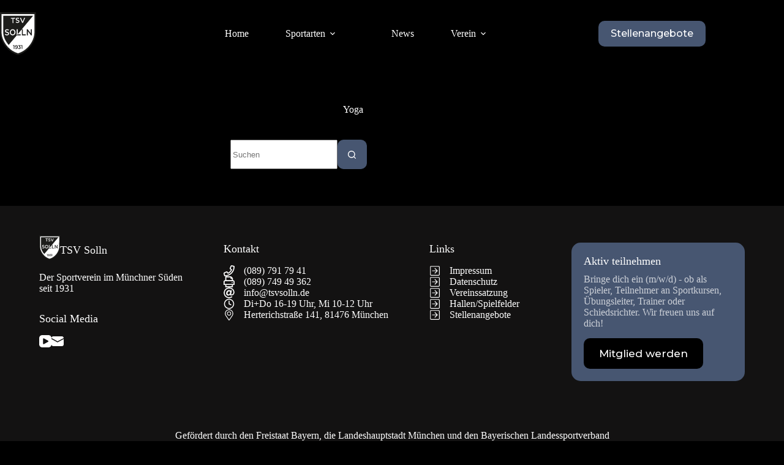

--- FILE ---
content_type: text/html; charset=UTF-8
request_url: https://www.tsvsolln.de/tag/yoga/
body_size: 232260
content:
<!doctype html>
<html lang="de" prefix="og: https://ogp.me/ns#">
<head>
	
	<meta charset="UTF-8">
	<meta name="viewport" content="width=device-width, initial-scale=1, maximum-scale=5, viewport-fit=cover">
	<link rel="profile" href="https://gmpg.org/xfn/11">

		<style>img:is([sizes="auto" i], [sizes^="auto," i]) { contain-intrinsic-size: 3000px 1500px }</style>
	
<!-- Suchmaschinen-Optimierung durch Rank Math PRO - https://rankmath.com/ -->
<title>Yoga Archive - TSV München-Solln e.V.</title>
<meta name="robots" content="noindex, follow"/>
<meta property="og:locale" content="de_DE" />
<meta property="og:type" content="article" />
<meta property="og:title" content="Yoga Archive - TSV München-Solln e.V." />
<meta property="og:url" content="https://www.tsvsolln.de/tag/yoga/" />
<meta property="og:site_name" content="TSV München-Solln e.V." />
<meta name="twitter:card" content="summary_large_image" />
<meta name="twitter:title" content="Yoga Archive - TSV München-Solln e.V." />
<script type="application/ld+json" class="rank-math-schema">{"@context":"https://schema.org","@graph":[{"@type":"SportsClub","@id":"https://www.tsvsolln.de/#organization","name":"TSV M\u00fcnchen-Solln e.V.","url":"https://www.tsvsolln.de","logo":{"@type":"ImageObject","@id":"https://www.tsvsolln.de/#logo","url":"https://www.tsvsolln.de/wp-content/uploads/2024/05/tsv-solln-vereinswappen.svg","contentUrl":"https://www.tsvsolln.de/wp-content/uploads/2024/05/tsv-solln-vereinswappen.svg","caption":"TSV M\u00fcnchen-Solln e.V.","inLanguage":"de","width":"","height":""},"openingHours":["Monday,Tuesday,Wednesday,Thursday,Friday,Saturday,Sunday 09:00-17:00"],"image":{"@id":"https://www.tsvsolln.de/#logo"}},{"@type":"WebSite","@id":"https://www.tsvsolln.de/#website","url":"https://www.tsvsolln.de","name":"TSV M\u00fcnchen-Solln e.V.","publisher":{"@id":"https://www.tsvsolln.de/#organization"},"inLanguage":"de"},{"@type":"BreadcrumbList","@id":"https://www.tsvsolln.de/tag/yoga/#breadcrumb","itemListElement":[{"@type":"ListItem","position":"1","item":{"@id":"https://www.tsvsolln.de","name":"Startseite"}},{"@type":"ListItem","position":"2","item":{"@id":"https://www.tsvsolln.de/tag/yoga/","name":"Yoga"}}]},{"@type":"CollectionPage","@id":"https://www.tsvsolln.de/tag/yoga/#webpage","url":"https://www.tsvsolln.de/tag/yoga/","name":"Yoga Archive - TSV M\u00fcnchen-Solln e.V.","isPartOf":{"@id":"https://www.tsvsolln.de/#website"},"inLanguage":"de","breadcrumb":{"@id":"https://www.tsvsolln.de/tag/yoga/#breadcrumb"}}]}</script>
<!-- /Rank Math WordPress SEO Plugin -->

<link rel='dns-prefetch' href='//www.googletagmanager.com' />
<link rel="alternate" type="application/rss+xml" title="TSV München-Solln e.V. &raquo; Feed" href="https://www.tsvsolln.de/feed/" />
<link rel="alternate" type="application/rss+xml" title="TSV München-Solln e.V. &raquo; Kommentar-Feed" href="https://www.tsvsolln.de/comments/feed/" />
<link rel="alternate" type="application/rss+xml" title="TSV München-Solln e.V. &raquo; Yoga Schlagwort-Feed" href="https://www.tsvsolln.de/tag/yoga/feed/" />
<link rel='stylesheet' id='blocksy-dynamic-global-css' href='https://www.tsvsolln.de/wp-content/uploads/blocksy/css/global.css?ver=13999' media='all' />
<link rel='stylesheet' id='wp-block-library-css' href='https://www.tsvsolln.de/wp-includes/css/dist/block-library/style.min.css?ver=6.8.3' media='all' />
<style id='global-styles-inline-css'>
:root{--wp--preset--aspect-ratio--square: 1;--wp--preset--aspect-ratio--4-3: 4/3;--wp--preset--aspect-ratio--3-4: 3/4;--wp--preset--aspect-ratio--3-2: 3/2;--wp--preset--aspect-ratio--2-3: 2/3;--wp--preset--aspect-ratio--16-9: 16/9;--wp--preset--aspect-ratio--9-16: 9/16;--wp--preset--color--black: #000000;--wp--preset--color--cyan-bluish-gray: #abb8c3;--wp--preset--color--white: #ffffff;--wp--preset--color--pale-pink: #f78da7;--wp--preset--color--vivid-red: #cf2e2e;--wp--preset--color--luminous-vivid-orange: #ff6900;--wp--preset--color--luminous-vivid-amber: #fcb900;--wp--preset--color--light-green-cyan: #7bdcb5;--wp--preset--color--vivid-green-cyan: #00d084;--wp--preset--color--pale-cyan-blue: #8ed1fc;--wp--preset--color--vivid-cyan-blue: #0693e3;--wp--preset--color--vivid-purple: #9b51e0;--wp--preset--color--palette-color-1: var(--theme-palette-color-1, #475671);--wp--preset--color--palette-color-2: var(--theme-palette-color-2, #475671);--wp--preset--color--palette-color-3: var(--theme-palette-color-3, #878686);--wp--preset--color--palette-color-4: var(--theme-palette-color-4, #ffffff);--wp--preset--color--palette-color-5: var(--theme-palette-color-5, #232121);--wp--preset--color--palette-color-6: var(--theme-palette-color-6, #131212);--wp--preset--color--palette-color-7: var(--theme-palette-color-7, #000000);--wp--preset--color--palette-color-8: var(--theme-palette-color-8, #000000);--wp--preset--color--palette-color-9: var(--theme-palette-color-9, #ffffff);--wp--preset--gradient--vivid-cyan-blue-to-vivid-purple: linear-gradient(135deg,rgba(6,147,227,1) 0%,rgb(155,81,224) 100%);--wp--preset--gradient--light-green-cyan-to-vivid-green-cyan: linear-gradient(135deg,rgb(122,220,180) 0%,rgb(0,208,130) 100%);--wp--preset--gradient--luminous-vivid-amber-to-luminous-vivid-orange: linear-gradient(135deg,rgba(252,185,0,1) 0%,rgba(255,105,0,1) 100%);--wp--preset--gradient--luminous-vivid-orange-to-vivid-red: linear-gradient(135deg,rgba(255,105,0,1) 0%,rgb(207,46,46) 100%);--wp--preset--gradient--very-light-gray-to-cyan-bluish-gray: linear-gradient(135deg,rgb(238,238,238) 0%,rgb(169,184,195) 100%);--wp--preset--gradient--cool-to-warm-spectrum: linear-gradient(135deg,rgb(74,234,220) 0%,rgb(151,120,209) 20%,rgb(207,42,186) 40%,rgb(238,44,130) 60%,rgb(251,105,98) 80%,rgb(254,248,76) 100%);--wp--preset--gradient--blush-light-purple: linear-gradient(135deg,rgb(255,206,236) 0%,rgb(152,150,240) 100%);--wp--preset--gradient--blush-bordeaux: linear-gradient(135deg,rgb(254,205,165) 0%,rgb(254,45,45) 50%,rgb(107,0,62) 100%);--wp--preset--gradient--luminous-dusk: linear-gradient(135deg,rgb(255,203,112) 0%,rgb(199,81,192) 50%,rgb(65,88,208) 100%);--wp--preset--gradient--pale-ocean: linear-gradient(135deg,rgb(255,245,203) 0%,rgb(182,227,212) 50%,rgb(51,167,181) 100%);--wp--preset--gradient--electric-grass: linear-gradient(135deg,rgb(202,248,128) 0%,rgb(113,206,126) 100%);--wp--preset--gradient--midnight: linear-gradient(135deg,rgb(2,3,129) 0%,rgb(40,116,252) 100%);--wp--preset--gradient--juicy-peach: linear-gradient(to right, #ffecd2 0%, #fcb69f 100%);--wp--preset--gradient--young-passion: linear-gradient(to right, #ff8177 0%, #ff867a 0%, #ff8c7f 21%, #f99185 52%, #cf556c 78%, #b12a5b 100%);--wp--preset--gradient--true-sunset: linear-gradient(to right, #fa709a 0%, #fee140 100%);--wp--preset--gradient--morpheus-den: linear-gradient(to top, #30cfd0 0%, #330867 100%);--wp--preset--gradient--plum-plate: linear-gradient(135deg, #667eea 0%, #764ba2 100%);--wp--preset--gradient--aqua-splash: linear-gradient(15deg, #13547a 0%, #80d0c7 100%);--wp--preset--gradient--love-kiss: linear-gradient(to top, #ff0844 0%, #ffb199 100%);--wp--preset--gradient--new-retrowave: linear-gradient(to top, #3b41c5 0%, #a981bb 49%, #ffc8a9 100%);--wp--preset--gradient--plum-bath: linear-gradient(to top, #cc208e 0%, #6713d2 100%);--wp--preset--gradient--high-flight: linear-gradient(to right, #0acffe 0%, #495aff 100%);--wp--preset--gradient--teen-party: linear-gradient(-225deg, #FF057C 0%, #8D0B93 50%, #321575 100%);--wp--preset--gradient--fabled-sunset: linear-gradient(-225deg, #231557 0%, #44107A 29%, #FF1361 67%, #FFF800 100%);--wp--preset--gradient--arielle-smile: radial-gradient(circle 248px at center, #16d9e3 0%, #30c7ec 47%, #46aef7 100%);--wp--preset--gradient--itmeo-branding: linear-gradient(180deg, #2af598 0%, #009efd 100%);--wp--preset--gradient--deep-blue: linear-gradient(to right, #6a11cb 0%, #2575fc 100%);--wp--preset--gradient--strong-bliss: linear-gradient(to right, #f78ca0 0%, #f9748f 19%, #fd868c 60%, #fe9a8b 100%);--wp--preset--gradient--sweet-period: linear-gradient(to top, #3f51b1 0%, #5a55ae 13%, #7b5fac 25%, #8f6aae 38%, #a86aa4 50%, #cc6b8e 62%, #f18271 75%, #f3a469 87%, #f7c978 100%);--wp--preset--gradient--purple-division: linear-gradient(to top, #7028e4 0%, #e5b2ca 100%);--wp--preset--gradient--cold-evening: linear-gradient(to top, #0c3483 0%, #a2b6df 100%, #6b8cce 100%, #a2b6df 100%);--wp--preset--gradient--mountain-rock: linear-gradient(to right, #868f96 0%, #596164 100%);--wp--preset--gradient--desert-hump: linear-gradient(to top, #c79081 0%, #dfa579 100%);--wp--preset--gradient--ethernal-constance: linear-gradient(to top, #09203f 0%, #537895 100%);--wp--preset--gradient--happy-memories: linear-gradient(-60deg, #ff5858 0%, #f09819 100%);--wp--preset--gradient--grown-early: linear-gradient(to top, #0ba360 0%, #3cba92 100%);--wp--preset--gradient--morning-salad: linear-gradient(-225deg, #B7F8DB 0%, #50A7C2 100%);--wp--preset--gradient--night-call: linear-gradient(-225deg, #AC32E4 0%, #7918F2 48%, #4801FF 100%);--wp--preset--gradient--mind-crawl: linear-gradient(-225deg, #473B7B 0%, #3584A7 51%, #30D2BE 100%);--wp--preset--gradient--angel-care: linear-gradient(-225deg, #FFE29F 0%, #FFA99F 48%, #FF719A 100%);--wp--preset--gradient--juicy-cake: linear-gradient(to top, #e14fad 0%, #f9d423 100%);--wp--preset--gradient--rich-metal: linear-gradient(to right, #d7d2cc 0%, #304352 100%);--wp--preset--gradient--mole-hall: linear-gradient(-20deg, #616161 0%, #9bc5c3 100%);--wp--preset--gradient--cloudy-knoxville: linear-gradient(120deg, #fdfbfb 0%, #ebedee 100%);--wp--preset--gradient--soft-grass: linear-gradient(to top, #c1dfc4 0%, #deecdd 100%);--wp--preset--gradient--saint-petersburg: linear-gradient(135deg, #f5f7fa 0%, #c3cfe2 100%);--wp--preset--gradient--everlasting-sky: linear-gradient(135deg, #fdfcfb 0%, #e2d1c3 100%);--wp--preset--gradient--kind-steel: linear-gradient(-20deg, #e9defa 0%, #fbfcdb 100%);--wp--preset--gradient--over-sun: linear-gradient(60deg, #abecd6 0%, #fbed96 100%);--wp--preset--gradient--premium-white: linear-gradient(to top, #d5d4d0 0%, #d5d4d0 1%, #eeeeec 31%, #efeeec 75%, #e9e9e7 100%);--wp--preset--gradient--clean-mirror: linear-gradient(45deg, #93a5cf 0%, #e4efe9 100%);--wp--preset--gradient--wild-apple: linear-gradient(to top, #d299c2 0%, #fef9d7 100%);--wp--preset--gradient--snow-again: linear-gradient(to top, #e6e9f0 0%, #eef1f5 100%);--wp--preset--gradient--confident-cloud: linear-gradient(to top, #dad4ec 0%, #dad4ec 1%, #f3e7e9 100%);--wp--preset--gradient--glass-water: linear-gradient(to top, #dfe9f3 0%, white 100%);--wp--preset--gradient--perfect-white: linear-gradient(-225deg, #E3FDF5 0%, #FFE6FA 100%);--wp--preset--font-size--small: 13px;--wp--preset--font-size--medium: 20px;--wp--preset--font-size--large: clamp(22px, 1.375rem + ((1vw - 3.2px) * 0.625), 30px);--wp--preset--font-size--x-large: clamp(30px, 1.875rem + ((1vw - 3.2px) * 1.563), 50px);--wp--preset--font-size--xx-large: clamp(45px, 2.813rem + ((1vw - 3.2px) * 2.734), 80px);--wp--preset--font-family--montserrat: Montserrat;--wp--preset--spacing--20: 0.44rem;--wp--preset--spacing--30: 0.67rem;--wp--preset--spacing--40: 1rem;--wp--preset--spacing--50: 1.5rem;--wp--preset--spacing--60: 2.25rem;--wp--preset--spacing--70: 3.38rem;--wp--preset--spacing--80: 5.06rem;--wp--preset--shadow--natural: 6px 6px 9px rgba(0, 0, 0, 0.2);--wp--preset--shadow--deep: 12px 12px 50px rgba(0, 0, 0, 0.4);--wp--preset--shadow--sharp: 6px 6px 0px rgba(0, 0, 0, 0.2);--wp--preset--shadow--outlined: 6px 6px 0px -3px rgba(255, 255, 255, 1), 6px 6px rgba(0, 0, 0, 1);--wp--preset--shadow--crisp: 6px 6px 0px rgba(0, 0, 0, 1);}:root { --wp--style--global--content-size: var(--theme-block-max-width);--wp--style--global--wide-size: var(--theme-block-wide-max-width); }:where(body) { margin: 0; }.wp-site-blocks > .alignleft { float: left; margin-right: 2em; }.wp-site-blocks > .alignright { float: right; margin-left: 2em; }.wp-site-blocks > .aligncenter { justify-content: center; margin-left: auto; margin-right: auto; }:where(.wp-site-blocks) > * { margin-block-start: var(--theme-content-spacing); margin-block-end: 0; }:where(.wp-site-blocks) > :first-child { margin-block-start: 0; }:where(.wp-site-blocks) > :last-child { margin-block-end: 0; }:root { --wp--style--block-gap: var(--theme-content-spacing); }:root :where(.is-layout-flow) > :first-child{margin-block-start: 0;}:root :where(.is-layout-flow) > :last-child{margin-block-end: 0;}:root :where(.is-layout-flow) > *{margin-block-start: var(--theme-content-spacing);margin-block-end: 0;}:root :where(.is-layout-constrained) > :first-child{margin-block-start: 0;}:root :where(.is-layout-constrained) > :last-child{margin-block-end: 0;}:root :where(.is-layout-constrained) > *{margin-block-start: var(--theme-content-spacing);margin-block-end: 0;}:root :where(.is-layout-flex){gap: var(--theme-content-spacing);}:root :where(.is-layout-grid){gap: var(--theme-content-spacing);}.is-layout-flow > .alignleft{float: left;margin-inline-start: 0;margin-inline-end: 2em;}.is-layout-flow > .alignright{float: right;margin-inline-start: 2em;margin-inline-end: 0;}.is-layout-flow > .aligncenter{margin-left: auto !important;margin-right: auto !important;}.is-layout-constrained > .alignleft{float: left;margin-inline-start: 0;margin-inline-end: 2em;}.is-layout-constrained > .alignright{float: right;margin-inline-start: 2em;margin-inline-end: 0;}.is-layout-constrained > .aligncenter{margin-left: auto !important;margin-right: auto !important;}.is-layout-constrained > :where(:not(.alignleft):not(.alignright):not(.alignfull)){max-width: var(--wp--style--global--content-size);margin-left: auto !important;margin-right: auto !important;}.is-layout-constrained > .alignwide{max-width: var(--wp--style--global--wide-size);}body .is-layout-flex{display: flex;}.is-layout-flex{flex-wrap: wrap;align-items: center;}.is-layout-flex > :is(*, div){margin: 0;}body .is-layout-grid{display: grid;}.is-layout-grid > :is(*, div){margin: 0;}body{padding-top: 0px;padding-right: 0px;padding-bottom: 0px;padding-left: 0px;}.has-black-color{color: var(--wp--preset--color--black) !important;}.has-cyan-bluish-gray-color{color: var(--wp--preset--color--cyan-bluish-gray) !important;}.has-white-color{color: var(--wp--preset--color--white) !important;}.has-pale-pink-color{color: var(--wp--preset--color--pale-pink) !important;}.has-vivid-red-color{color: var(--wp--preset--color--vivid-red) !important;}.has-luminous-vivid-orange-color{color: var(--wp--preset--color--luminous-vivid-orange) !important;}.has-luminous-vivid-amber-color{color: var(--wp--preset--color--luminous-vivid-amber) !important;}.has-light-green-cyan-color{color: var(--wp--preset--color--light-green-cyan) !important;}.has-vivid-green-cyan-color{color: var(--wp--preset--color--vivid-green-cyan) !important;}.has-pale-cyan-blue-color{color: var(--wp--preset--color--pale-cyan-blue) !important;}.has-vivid-cyan-blue-color{color: var(--wp--preset--color--vivid-cyan-blue) !important;}.has-vivid-purple-color{color: var(--wp--preset--color--vivid-purple) !important;}.has-palette-color-1-color{color: var(--wp--preset--color--palette-color-1) !important;}.has-palette-color-2-color{color: var(--wp--preset--color--palette-color-2) !important;}.has-palette-color-3-color{color: var(--wp--preset--color--palette-color-3) !important;}.has-palette-color-4-color{color: var(--wp--preset--color--palette-color-4) !important;}.has-palette-color-5-color{color: var(--wp--preset--color--palette-color-5) !important;}.has-palette-color-6-color{color: var(--wp--preset--color--palette-color-6) !important;}.has-palette-color-7-color{color: var(--wp--preset--color--palette-color-7) !important;}.has-palette-color-8-color{color: var(--wp--preset--color--palette-color-8) !important;}.has-palette-color-9-color{color: var(--wp--preset--color--palette-color-9) !important;}.has-black-background-color{background-color: var(--wp--preset--color--black) !important;}.has-cyan-bluish-gray-background-color{background-color: var(--wp--preset--color--cyan-bluish-gray) !important;}.has-white-background-color{background-color: var(--wp--preset--color--white) !important;}.has-pale-pink-background-color{background-color: var(--wp--preset--color--pale-pink) !important;}.has-vivid-red-background-color{background-color: var(--wp--preset--color--vivid-red) !important;}.has-luminous-vivid-orange-background-color{background-color: var(--wp--preset--color--luminous-vivid-orange) !important;}.has-luminous-vivid-amber-background-color{background-color: var(--wp--preset--color--luminous-vivid-amber) !important;}.has-light-green-cyan-background-color{background-color: var(--wp--preset--color--light-green-cyan) !important;}.has-vivid-green-cyan-background-color{background-color: var(--wp--preset--color--vivid-green-cyan) !important;}.has-pale-cyan-blue-background-color{background-color: var(--wp--preset--color--pale-cyan-blue) !important;}.has-vivid-cyan-blue-background-color{background-color: var(--wp--preset--color--vivid-cyan-blue) !important;}.has-vivid-purple-background-color{background-color: var(--wp--preset--color--vivid-purple) !important;}.has-palette-color-1-background-color{background-color: var(--wp--preset--color--palette-color-1) !important;}.has-palette-color-2-background-color{background-color: var(--wp--preset--color--palette-color-2) !important;}.has-palette-color-3-background-color{background-color: var(--wp--preset--color--palette-color-3) !important;}.has-palette-color-4-background-color{background-color: var(--wp--preset--color--palette-color-4) !important;}.has-palette-color-5-background-color{background-color: var(--wp--preset--color--palette-color-5) !important;}.has-palette-color-6-background-color{background-color: var(--wp--preset--color--palette-color-6) !important;}.has-palette-color-7-background-color{background-color: var(--wp--preset--color--palette-color-7) !important;}.has-palette-color-8-background-color{background-color: var(--wp--preset--color--palette-color-8) !important;}.has-palette-color-9-background-color{background-color: var(--wp--preset--color--palette-color-9) !important;}.has-black-border-color{border-color: var(--wp--preset--color--black) !important;}.has-cyan-bluish-gray-border-color{border-color: var(--wp--preset--color--cyan-bluish-gray) !important;}.has-white-border-color{border-color: var(--wp--preset--color--white) !important;}.has-pale-pink-border-color{border-color: var(--wp--preset--color--pale-pink) !important;}.has-vivid-red-border-color{border-color: var(--wp--preset--color--vivid-red) !important;}.has-luminous-vivid-orange-border-color{border-color: var(--wp--preset--color--luminous-vivid-orange) !important;}.has-luminous-vivid-amber-border-color{border-color: var(--wp--preset--color--luminous-vivid-amber) !important;}.has-light-green-cyan-border-color{border-color: var(--wp--preset--color--light-green-cyan) !important;}.has-vivid-green-cyan-border-color{border-color: var(--wp--preset--color--vivid-green-cyan) !important;}.has-pale-cyan-blue-border-color{border-color: var(--wp--preset--color--pale-cyan-blue) !important;}.has-vivid-cyan-blue-border-color{border-color: var(--wp--preset--color--vivid-cyan-blue) !important;}.has-vivid-purple-border-color{border-color: var(--wp--preset--color--vivid-purple) !important;}.has-palette-color-1-border-color{border-color: var(--wp--preset--color--palette-color-1) !important;}.has-palette-color-2-border-color{border-color: var(--wp--preset--color--palette-color-2) !important;}.has-palette-color-3-border-color{border-color: var(--wp--preset--color--palette-color-3) !important;}.has-palette-color-4-border-color{border-color: var(--wp--preset--color--palette-color-4) !important;}.has-palette-color-5-border-color{border-color: var(--wp--preset--color--palette-color-5) !important;}.has-palette-color-6-border-color{border-color: var(--wp--preset--color--palette-color-6) !important;}.has-palette-color-7-border-color{border-color: var(--wp--preset--color--palette-color-7) !important;}.has-palette-color-8-border-color{border-color: var(--wp--preset--color--palette-color-8) !important;}.has-palette-color-9-border-color{border-color: var(--wp--preset--color--palette-color-9) !important;}.has-vivid-cyan-blue-to-vivid-purple-gradient-background{background: var(--wp--preset--gradient--vivid-cyan-blue-to-vivid-purple) !important;}.has-light-green-cyan-to-vivid-green-cyan-gradient-background{background: var(--wp--preset--gradient--light-green-cyan-to-vivid-green-cyan) !important;}.has-luminous-vivid-amber-to-luminous-vivid-orange-gradient-background{background: var(--wp--preset--gradient--luminous-vivid-amber-to-luminous-vivid-orange) !important;}.has-luminous-vivid-orange-to-vivid-red-gradient-background{background: var(--wp--preset--gradient--luminous-vivid-orange-to-vivid-red) !important;}.has-very-light-gray-to-cyan-bluish-gray-gradient-background{background: var(--wp--preset--gradient--very-light-gray-to-cyan-bluish-gray) !important;}.has-cool-to-warm-spectrum-gradient-background{background: var(--wp--preset--gradient--cool-to-warm-spectrum) !important;}.has-blush-light-purple-gradient-background{background: var(--wp--preset--gradient--blush-light-purple) !important;}.has-blush-bordeaux-gradient-background{background: var(--wp--preset--gradient--blush-bordeaux) !important;}.has-luminous-dusk-gradient-background{background: var(--wp--preset--gradient--luminous-dusk) !important;}.has-pale-ocean-gradient-background{background: var(--wp--preset--gradient--pale-ocean) !important;}.has-electric-grass-gradient-background{background: var(--wp--preset--gradient--electric-grass) !important;}.has-midnight-gradient-background{background: var(--wp--preset--gradient--midnight) !important;}.has-juicy-peach-gradient-background{background: var(--wp--preset--gradient--juicy-peach) !important;}.has-young-passion-gradient-background{background: var(--wp--preset--gradient--young-passion) !important;}.has-true-sunset-gradient-background{background: var(--wp--preset--gradient--true-sunset) !important;}.has-morpheus-den-gradient-background{background: var(--wp--preset--gradient--morpheus-den) !important;}.has-plum-plate-gradient-background{background: var(--wp--preset--gradient--plum-plate) !important;}.has-aqua-splash-gradient-background{background: var(--wp--preset--gradient--aqua-splash) !important;}.has-love-kiss-gradient-background{background: var(--wp--preset--gradient--love-kiss) !important;}.has-new-retrowave-gradient-background{background: var(--wp--preset--gradient--new-retrowave) !important;}.has-plum-bath-gradient-background{background: var(--wp--preset--gradient--plum-bath) !important;}.has-high-flight-gradient-background{background: var(--wp--preset--gradient--high-flight) !important;}.has-teen-party-gradient-background{background: var(--wp--preset--gradient--teen-party) !important;}.has-fabled-sunset-gradient-background{background: var(--wp--preset--gradient--fabled-sunset) !important;}.has-arielle-smile-gradient-background{background: var(--wp--preset--gradient--arielle-smile) !important;}.has-itmeo-branding-gradient-background{background: var(--wp--preset--gradient--itmeo-branding) !important;}.has-deep-blue-gradient-background{background: var(--wp--preset--gradient--deep-blue) !important;}.has-strong-bliss-gradient-background{background: var(--wp--preset--gradient--strong-bliss) !important;}.has-sweet-period-gradient-background{background: var(--wp--preset--gradient--sweet-period) !important;}.has-purple-division-gradient-background{background: var(--wp--preset--gradient--purple-division) !important;}.has-cold-evening-gradient-background{background: var(--wp--preset--gradient--cold-evening) !important;}.has-mountain-rock-gradient-background{background: var(--wp--preset--gradient--mountain-rock) !important;}.has-desert-hump-gradient-background{background: var(--wp--preset--gradient--desert-hump) !important;}.has-ethernal-constance-gradient-background{background: var(--wp--preset--gradient--ethernal-constance) !important;}.has-happy-memories-gradient-background{background: var(--wp--preset--gradient--happy-memories) !important;}.has-grown-early-gradient-background{background: var(--wp--preset--gradient--grown-early) !important;}.has-morning-salad-gradient-background{background: var(--wp--preset--gradient--morning-salad) !important;}.has-night-call-gradient-background{background: var(--wp--preset--gradient--night-call) !important;}.has-mind-crawl-gradient-background{background: var(--wp--preset--gradient--mind-crawl) !important;}.has-angel-care-gradient-background{background: var(--wp--preset--gradient--angel-care) !important;}.has-juicy-cake-gradient-background{background: var(--wp--preset--gradient--juicy-cake) !important;}.has-rich-metal-gradient-background{background: var(--wp--preset--gradient--rich-metal) !important;}.has-mole-hall-gradient-background{background: var(--wp--preset--gradient--mole-hall) !important;}.has-cloudy-knoxville-gradient-background{background: var(--wp--preset--gradient--cloudy-knoxville) !important;}.has-soft-grass-gradient-background{background: var(--wp--preset--gradient--soft-grass) !important;}.has-saint-petersburg-gradient-background{background: var(--wp--preset--gradient--saint-petersburg) !important;}.has-everlasting-sky-gradient-background{background: var(--wp--preset--gradient--everlasting-sky) !important;}.has-kind-steel-gradient-background{background: var(--wp--preset--gradient--kind-steel) !important;}.has-over-sun-gradient-background{background: var(--wp--preset--gradient--over-sun) !important;}.has-premium-white-gradient-background{background: var(--wp--preset--gradient--premium-white) !important;}.has-clean-mirror-gradient-background{background: var(--wp--preset--gradient--clean-mirror) !important;}.has-wild-apple-gradient-background{background: var(--wp--preset--gradient--wild-apple) !important;}.has-snow-again-gradient-background{background: var(--wp--preset--gradient--snow-again) !important;}.has-confident-cloud-gradient-background{background: var(--wp--preset--gradient--confident-cloud) !important;}.has-glass-water-gradient-background{background: var(--wp--preset--gradient--glass-water) !important;}.has-perfect-white-gradient-background{background: var(--wp--preset--gradient--perfect-white) !important;}.has-small-font-size{font-size: var(--wp--preset--font-size--small) !important;}.has-medium-font-size{font-size: var(--wp--preset--font-size--medium) !important;}.has-large-font-size{font-size: var(--wp--preset--font-size--large) !important;}.has-x-large-font-size{font-size: var(--wp--preset--font-size--x-large) !important;}.has-xx-large-font-size{font-size: var(--wp--preset--font-size--xx-large) !important;}.has-montserrat-font-family{font-family: var(--wp--preset--font-family--montserrat) !important;}
:root :where(.wp-block-pullquote){font-size: clamp(0.984em, 0.984rem + ((1vw - 0.2em) * 0.645), 1.5em);line-height: 1.6;}
</style>
<link rel='stylesheet' id='contact-form-7-css' href='https://www.tsvsolln.de/wp-content/plugins/contact-form-7/includes/css/styles.css?ver=6.1.3' media='all' />
<link rel='stylesheet' id='parent-style-css' href='https://www.tsvsolln.de/wp-content/themes/blocksy/style.css?ver=6.8.3' media='all' />
<link rel='stylesheet' id='ct-main-styles-css' href='https://www.tsvsolln.de/wp-content/themes/blocksy/static/bundle/main.min.css?ver=2.1.22' media='all' />
<link rel='stylesheet' id='ct-page-title-styles-css' href='https://www.tsvsolln.de/wp-content/themes/blocksy/static/bundle/page-title.min.css?ver=2.1.22' media='all' />
<link rel='stylesheet' id='ct-cf-7-styles-css' href='https://www.tsvsolln.de/wp-content/themes/blocksy/static/bundle/cf-7.min.css?ver=2.1.22' media='all' />
<style id='greenshift-post-css-11536-inline-css'>
#gspb_row-id-gsbp-9c072b8b-e765{justify-content:space-between;margin-top:0;margin-bottom:0;display:flex;flex-wrap:wrap}#gspb_row-id-gsbp-9c072b8b-e765>.gspb_row__content{display:flex;justify-content:space-between;margin:0 auto;width:100%;flex-wrap:wrap}.gspb_row{position:relative}div[id^=gspb_col-id]{box-sizing:border-box;position:relative;padding:var(--gs-row-column-padding, 15px min(3vw, 20px))}body.gspb-bodyfront #gspb_row-id-gsbp-9c072b8b-e765>.gspb_row__content{width:var(--theme-container-width, 1200px);max-width:var(--theme-normal-container-max-width, 1200px)}#gspb_col-id-gsbp-aada4a75-53c5.gspb_row__col--4{width:33.333333333333336%}@media (max-width: 689.98px){#gspb_col-id-gsbp-aada4a75-53c5.gspb_row__col--4{width:100%}}@media (min-width: 1000px){body.gspb-bodyfront #gspb_col-id-gsbp-aada4a75-53c5.gspb_row__col--4{width:calc(33% - 0px - 0px)}}.gspb_row #gspb_col-id-gsbp-aada4a75-53c5.gspb_row__col--4{padding:15px 0 15px 15px}.gspb_container-id-gsbp-e7e5540c-5da0,.gspb_container-id-gsbp-fb122728-3d10{flex-direction:column;box-sizing:border-box}#gspb_container-id-gsbp-0fc8c96.gspb_container>p:last-of-type,#gspb_container-id-gsbp-1fba1225-e4d0.gspb_container>p:last-of-type,#gspb_container-id-gsbp-20a4412b-df1c.gspb_container>p:last-of-type,#gspb_container-id-gsbp-2472565.gspb_container>p:last-of-type,#gspb_container-id-gsbp-2a8b197.gspb_container>p:last-of-type,#gspb_container-id-gsbp-2fa7868b-5291.gspb_container>p:last-of-type,#gspb_container-id-gsbp-38e4e47.gspb_container>p:last-of-type,#gspb_container-id-gsbp-4f04a420-04e0.gspb_container>p:last-of-type,#gspb_container-id-gsbp-73aded4d-0ee0.gspb_container>p:last-of-type,#gspb_container-id-gsbp-74f06345-f16f.gspb_container>p:last-of-type,#gspb_container-id-gsbp-7813140.gspb_container>p:last-of-type,#gspb_container-id-gsbp-86ae5b98-bd6e.gspb_container>p:last-of-type,#gspb_container-id-gsbp-d1cbd90.gspb_container>p:last-of-type,#gspb_container-id-gsbp-d952c514-ec78.gspb_container>p:last-of-type,#gspb_container-id-gsbp-e7e5540c-5da0.gspb_container>p:last-of-type,#gspb_container-id-gsbp-fb122728-3d10.gspb_container>p:last-of-type{margin-bottom:0}#gspb_container-id-gsbp-e7e5540c-5da0.gspb_container{position:relative;display:flex;flex-direction:row;align-items:flex-start;column-gap:15px;transition:all .2s ease;padding:15px}#gspb_container-id-gsbp-e7e5540c-5da0.gspb_container,#gspb_container-id-gsbp-e7e5540c-5da0.gspb_container>.gspb_backgroundOverlay{border-top-left-radius:15px;border-top-right-radius:15px;border-bottom-right-radius:15px;border-bottom-left-radius:15px}#gspb_container-id-gsbp-e7e5540c-5da0.gspb_container:hover{background-color:#00000008!important}#gspb_container-id-gsbp-e7e5540c-5da0.gspb_container .gspb-containerlink{position:absolute;top:0;left:0;right:0;bottom:0;z-index:1}#gspb_iconBox-id-gsbp-52b7b0fc-b96c{justify-content:center;display:flex}#gspb_iconBox-id-gsbp-52b7b0fc-b96c svg,#gspb_iconBox-id-gsbp-52b7b0fc-b96c svg path{fill:var(--wp--preset--color--palette-color-4, var(--theme-palette-color-4, #ffffff))!important}#gspb_iconBox-id-gsbp-1a93482 .gspb_iconBox__wrapper:hover svg,#gspb_iconBox-id-gsbp-1a93482 .gspb_iconBox__wrapper:hover svg path,#gspb_iconBox-id-gsbp-43c4562 .gspb_iconBox__wrapper:hover svg,#gspb_iconBox-id-gsbp-43c4562 .gspb_iconBox__wrapper:hover svg path,#gspb_iconBox-id-gsbp-52b7b0fc-b96c .gspb_iconBox__wrapper:hover svg,#gspb_iconBox-id-gsbp-52b7b0fc-b96c .gspb_iconBox__wrapper:hover svg path,#gspb_iconBox-id-gsbp-798b4b6 .gspb_iconBox__wrapper:hover svg,#gspb_iconBox-id-gsbp-798b4b6 .gspb_iconBox__wrapper:hover svg path,#gspb_iconBox-id-gsbp-98acf5a .gspb_iconBox__wrapper:hover svg,#gspb_iconBox-id-gsbp-98acf5a .gspb_iconBox__wrapper:hover svg path,#gspb_iconBox-id-gsbp-b9bd029 .gspb_iconBox__wrapper:hover svg,#gspb_iconBox-id-gsbp-b9bd029 .gspb_iconBox__wrapper:hover svg path,#gspb_iconBox-id-gsbp-c34c4f3 .gspb_iconBox__wrapper:hover svg,#gspb_iconBox-id-gsbp-c34c4f3 .gspb_iconBox__wrapper:hover svg path,#gspb_iconBox-id-gsbp-cb370f2 .gspb_iconBox__wrapper:hover svg,#gspb_iconBox-id-gsbp-cb370f2 .gspb_iconBox__wrapper:hover svg path,.gspb-hoverparent-98:hover #gspb_iconBox-id-gsbp-1a93482 svg,.gspb-hoverparent-98:hover #gspb_iconBox-id-gsbp-1a93482 svg path,.gspb-hoverparent-98:hover #gspb_iconBox-id-gsbp-43c4562 svg,.gspb-hoverparent-98:hover #gspb_iconBox-id-gsbp-43c4562 svg path,.gspb-hoverparent-98:hover #gspb_iconBox-id-gsbp-52b7b0fc-b96c svg,.gspb-hoverparent-98:hover #gspb_iconBox-id-gsbp-52b7b0fc-b96c svg path,.gspb-hoverparent-98:hover #gspb_iconBox-id-gsbp-798b4b6 svg,.gspb-hoverparent-98:hover #gspb_iconBox-id-gsbp-798b4b6 svg path,.gspb-hoverparent-98:hover #gspb_iconBox-id-gsbp-98acf5a svg,.gspb-hoverparent-98:hover #gspb_iconBox-id-gsbp-98acf5a svg path,.gspb-hoverparent-98:hover #gspb_iconBox-id-gsbp-b9bd029 svg,.gspb-hoverparent-98:hover #gspb_iconBox-id-gsbp-b9bd029 svg path,.gspb-hoverparent-98:hover #gspb_iconBox-id-gsbp-c34c4f3 svg,.gspb-hoverparent-98:hover #gspb_iconBox-id-gsbp-c34c4f3 svg path,.gspb-hoverparent-98:hover #gspb_iconBox-id-gsbp-cb370f2 svg,.gspb-hoverparent-98:hover #gspb_iconBox-id-gsbp-cb370f2 svg path{fill:#fff!important}#gspb_iconBox-id-gsbp-52b7b0fc-b96c .gspb_iconBox__wrapper{border-style:solid;border-width:2px;border-color:var(--wp--preset--color--palette-color-4, var(--theme-palette-color-4, #ffffff));background-color:#000;border-radius:50%;margin-top:0;padding:5px}@media (max-width: 689.98px){#gspb_iconBox-id-gsbp-52b7b0fc-b96c .gspb_iconBox__wrapper{margin-right:auto;margin-left:auto}}#gspb_iconBox-id-gsbp-52b7b0fc-b96c .gspb_iconBox__wrapper{transition:all .2s ease}#gspb_container-id-gsbp-fb122728-3d10.gspb_container{position:relative}#gspb_heading-id-gsbp-b61e0735-7a61,#gspb_heading-id-gsbp-b61e0735-7a61 .gsap-g-line{text-align:left!important}@media (max-width: 689.98px){#gspb_heading-id-gsbp-b61e0735-7a61,#gspb_heading-id-gsbp-b61e0735-7a61 .gsap-g-line{text-align:center!important}}#gspb_heading-id-gsbp-b61e0735-7a61{color:#000;margin-top:0;margin-bottom:5px}.gspb_text-id-gsbp-0fe8d9a8-21de{font-size:13px;text-align:left!important}.gspb_text-id-gsbp-0fe8d9a8-21de .gsap-g-line{text-align:left!important}@media (max-width: 689.98px){.gspb_text-id-gsbp-0fe8d9a8-21de,.gspb_text-id-gsbp-0fe8d9a8-21de .gsap-g-line{text-align:center!important}}.gspb_text-id-gsbp-0fe8d9a8-21de{color:#696767;margin-bottom:0!important}.gspb_container-id-gsbp-73aded4d-0ee0,.gspb_container-id-gsbp-d952c514-ec78{flex-direction:column;box-sizing:border-box}#gspb_container-id-gsbp-73aded4d-0ee0.gspb_container{position:relative;display:flex;flex-direction:row;align-items:flex-start;column-gap:15px;transition:all .2s ease;padding:15px}#gspb_container-id-gsbp-73aded4d-0ee0.gspb_container,#gspb_container-id-gsbp-73aded4d-0ee0.gspb_container>.gspb_backgroundOverlay{border-top-left-radius:15px;border-top-right-radius:15px;border-bottom-right-radius:15px;border-bottom-left-radius:15px}#gspb_container-id-gsbp-73aded4d-0ee0.gspb_container:hover{background-color:#00000008!important}#gspb_container-id-gsbp-73aded4d-0ee0.gspb_container .gspb-containerlink{position:absolute;top:0;left:0;right:0;bottom:0;z-index:1}#gspb_iconBox-id-gsbp-1a93482 svg,#gspb_iconBox-id-gsbp-52b7b0fc-b96c svg{height:27px!important;width:27px!important;min-width:27px!important;margin:0!important;transition:inherit}#gspb_iconBox-id-gsbp-1a93482{justify-content:center;display:flex}#gspb_iconBox-id-gsbp-1a93482 svg,#gspb_iconBox-id-gsbp-1a93482 svg path{fill:var(--wp--preset--color--palette-color-4, var(--theme-palette-color-4, #ffffff))!important}#gspb_iconBox-id-gsbp-1a93482 .gspb_iconBox__wrapper{border-style:solid;border-width:2px;border-color:var(--wp--preset--color--palette-color-4, var(--theme-palette-color-4, #ffffff));background-color:#000;border-radius:50%;margin-top:0;padding:5px}.gspb-hoverparent-98:hover #gspb_iconBox-id-gsbp-1a93482 .gspb_iconBox__wrapper,.gspb-hoverparent-98:hover #gspb_iconBox-id-gsbp-52b7b0fc-b96c .gspb_iconBox__wrapper{border-color:#000;background-color:#000!important}@media (max-width: 689.98px){#gspb_iconBox-id-gsbp-1a93482 .gspb_iconBox__wrapper{margin-right:auto;margin-left:auto}}#gspb_iconBox-id-gsbp-1a93482 .gspb_iconBox__wrapper{transition:all .2s ease}#gspb_container-id-gsbp-d952c514-ec78.gspb_container{position:relative}#gspb_heading-id-gsbp-e2b99181-d9b1,#gspb_heading-id-gsbp-e2b99181-d9b1 .gsap-g-line{text-align:left!important}@media (max-width: 689.98px){#gspb_heading-id-gsbp-e2b99181-d9b1,#gspb_heading-id-gsbp-e2b99181-d9b1 .gsap-g-line{text-align:center!important}}#gspb_heading-id-gsbp-e2b99181-d9b1{color:#000;margin-top:0;margin-bottom:5px}.gspb_text-id-gsbp-366fb3a6-cb26{font-size:13px;text-align:left!important}.gspb_text-id-gsbp-366fb3a6-cb26 .gsap-g-line{text-align:left!important}@media (max-width: 689.98px){.gspb_text-id-gsbp-366fb3a6-cb26,.gspb_text-id-gsbp-366fb3a6-cb26 .gsap-g-line{text-align:center!important}}.gspb_text-id-gsbp-366fb3a6-cb26{color:#696767;margin-bottom:0!important}.gspb_container-id-gsbp-2fa7868b-5291,.gspb_container-id-gsbp-4f04a420-04e0{flex-direction:column;box-sizing:border-box}#gspb_container-id-gsbp-2fa7868b-5291.gspb_container{position:relative;display:flex;flex-direction:row;align-items:flex-start;column-gap:15px;transition:all .2s ease;padding:15px}#gspb_container-id-gsbp-2fa7868b-5291.gspb_container,#gspb_container-id-gsbp-2fa7868b-5291.gspb_container>.gspb_backgroundOverlay{border-top-left-radius:15px;border-top-right-radius:15px;border-bottom-right-radius:15px;border-bottom-left-radius:15px}#gspb_container-id-gsbp-2fa7868b-5291.gspb_container:hover{background-color:#00000008!important}#gspb_container-id-gsbp-2fa7868b-5291.gspb_container .gspb-containerlink{position:absolute;top:0;left:0;right:0;bottom:0;z-index:1}#gspb_iconBox-id-gsbp-c34c4f3{justify-content:center;display:flex}#gspb_iconBox-id-gsbp-c34c4f3 svg,#gspb_iconBox-id-gsbp-c34c4f3 svg path{fill:var(--wp--preset--color--palette-color-4, var(--theme-palette-color-4, #ffffff))!important}#gspb_iconBox-id-gsbp-c34c4f3 .gspb_iconBox__wrapper{border-style:solid;border-width:2px;border-color:var(--wp--preset--color--palette-color-4, var(--theme-palette-color-4, #ffffff));background-color:#000;border-radius:50%;margin-top:0;padding:5px}@media (max-width: 689.98px){#gspb_iconBox-id-gsbp-c34c4f3 .gspb_iconBox__wrapper{margin-right:auto;margin-left:auto}}#gspb_iconBox-id-gsbp-c34c4f3 .gspb_iconBox__wrapper{transition:all .2s ease}#gspb_container-id-gsbp-4f04a420-04e0.gspb_container{position:relative}#gspb_heading-id-gsbp-2874310e-d027,#gspb_heading-id-gsbp-2874310e-d027 .gsap-g-line{text-align:left!important}@media (max-width: 689.98px){#gspb_heading-id-gsbp-2874310e-d027,#gspb_heading-id-gsbp-2874310e-d027 .gsap-g-line{text-align:center!important}}#gspb_heading-id-gsbp-2874310e-d027{color:#000;margin-top:0;margin-bottom:5px}.gspb_text-id-gsbp-0362b098-d981{font-size:13px;text-align:left!important}.gspb_text-id-gsbp-0362b098-d981 .gsap-g-line{text-align:left!important}@media (max-width: 689.98px){.gspb_text-id-gsbp-0362b098-d981,.gspb_text-id-gsbp-0362b098-d981 .gsap-g-line{text-align:center!important}}.gspb_text-id-gsbp-0362b098-d981{color:#696767;margin-bottom:0!important}#gspb_col-id-gsbp-d665a05b-c10f.gspb_row__col--4{width:33.333333333333336%}@media (max-width: 689.98px){#gspb_col-id-gsbp-d665a05b-c10f.gspb_row__col--4{width:100%}}@media (min-width: 1000px){body.gspb-bodyfront #gspb_col-id-gsbp-d665a05b-c10f.gspb_row__col--4{width:calc(33% - 0px - 0px)}}.gspb_row #gspb_col-id-gsbp-d665a05b-c10f.gspb_row__col--4{padding:15px 15px 15px 0}.gspb_container-id-gsbp-1fba1225-e4d0,.gspb_container-id-gsbp-74f06345-f16f{flex-direction:column;box-sizing:border-box}#gspb_container-id-gsbp-1fba1225-e4d0.gspb_container{position:relative;display:flex;flex-direction:row;align-items:flex-start;column-gap:15px;transition:all .2s ease;padding:15px}#gspb_container-id-gsbp-1fba1225-e4d0.gspb_container,#gspb_container-id-gsbp-1fba1225-e4d0.gspb_container>.gspb_backgroundOverlay{border-top-left-radius:15px;border-top-right-radius:15px;border-bottom-right-radius:15px;border-bottom-left-radius:15px}#gspb_container-id-gsbp-1fba1225-e4d0.gspb_container:hover{background-color:#00000008!important}#gspb_container-id-gsbp-1fba1225-e4d0.gspb_container .gspb-containerlink{position:absolute;top:0;left:0;right:0;bottom:0;z-index:1}#gspb_iconBox-id-gsbp-c34c4f3 svg,#gspb_iconBox-id-gsbp-cb370f2 svg{height:27px!important;width:27px!important;min-width:27px!important;margin:0!important;transition:inherit}#gspb_iconBox-id-gsbp-cb370f2{justify-content:center;display:flex}#gspb_iconBox-id-gsbp-cb370f2 svg,#gspb_iconBox-id-gsbp-cb370f2 svg path{fill:var(--wp--preset--color--palette-color-4, var(--theme-palette-color-4, #ffffff))!important}#gspb_iconBox-id-gsbp-cb370f2 .gspb_iconBox__wrapper{border-style:solid;border-width:2px;border-color:var(--wp--preset--color--palette-color-4, var(--theme-palette-color-4, #ffffff));background-color:#000;border-radius:50%;margin-top:0;padding:5px}.gspb-hoverparent-98:hover #gspb_iconBox-id-gsbp-c34c4f3 .gspb_iconBox__wrapper,.gspb-hoverparent-98:hover #gspb_iconBox-id-gsbp-cb370f2 .gspb_iconBox__wrapper{border-color:#000;background-color:#000!important}@media (max-width: 689.98px){#gspb_iconBox-id-gsbp-cb370f2 .gspb_iconBox__wrapper{margin-right:auto;margin-left:auto}}#gspb_iconBox-id-gsbp-cb370f2 .gspb_iconBox__wrapper{transition:all .2s ease}#gspb_container-id-gsbp-74f06345-f16f.gspb_container{position:relative}#gspb_heading-id-gsbp-e0b3f716-6344,#gspb_heading-id-gsbp-e0b3f716-6344 .gsap-g-line{text-align:left!important}@media (max-width: 689.98px){#gspb_heading-id-gsbp-e0b3f716-6344,#gspb_heading-id-gsbp-e0b3f716-6344 .gsap-g-line{text-align:center!important}}#gspb_heading-id-gsbp-e0b3f716-6344{color:#000;margin-top:0;margin-bottom:5px}.gspb_text-id-gsbp-07e8ee19-1679{font-size:13px;text-align:left!important}.gspb_text-id-gsbp-07e8ee19-1679 .gsap-g-line{text-align:left!important}@media (max-width: 689.98px){.gspb_text-id-gsbp-07e8ee19-1679,.gspb_text-id-gsbp-07e8ee19-1679 .gsap-g-line{text-align:center!important}}.gspb_text-id-gsbp-07e8ee19-1679{color:#696767;margin-bottom:0!important}.gspb_container-id-gsbp-20a4412b-df1c,.gspb_container-id-gsbp-86ae5b98-bd6e{flex-direction:column;box-sizing:border-box}#gspb_container-id-gsbp-86ae5b98-bd6e.gspb_container{position:relative;display:flex;flex-direction:row;align-items:flex-start;column-gap:15px;transition:all .2s ease;padding:15px}#gspb_container-id-gsbp-86ae5b98-bd6e.gspb_container,#gspb_container-id-gsbp-86ae5b98-bd6e.gspb_container>.gspb_backgroundOverlay{border-top-left-radius:15px;border-top-right-radius:15px;border-bottom-right-radius:15px;border-bottom-left-radius:15px}#gspb_container-id-gsbp-86ae5b98-bd6e.gspb_container:hover{background-color:#00000008!important}#gspb_container-id-gsbp-86ae5b98-bd6e.gspb_container .gspb-containerlink{position:absolute;top:0;left:0;right:0;bottom:0;z-index:1}#gspb_iconBox-id-gsbp-98acf5a{justify-content:center;display:flex}#gspb_iconBox-id-gsbp-98acf5a svg,#gspb_iconBox-id-gsbp-98acf5a svg path{fill:var(--wp--preset--color--palette-color-4, var(--theme-palette-color-4, #ffffff))!important}#gspb_iconBox-id-gsbp-98acf5a .gspb_iconBox__wrapper{border-style:solid;border-width:2px;border-color:var(--wp--preset--color--palette-color-4, var(--theme-palette-color-4, #ffffff));background-color:#000;border-radius:50%;margin-top:0;padding:5px}@media (max-width: 689.98px){#gspb_iconBox-id-gsbp-98acf5a .gspb_iconBox__wrapper{margin-right:auto;margin-left:auto}}#gspb_iconBox-id-gsbp-98acf5a .gspb_iconBox__wrapper{transition:all .2s ease}#gspb_container-id-gsbp-20a4412b-df1c.gspb_container{position:relative}#gspb_heading-id-gsbp-1e69bec9-9ceb,#gspb_heading-id-gsbp-1e69bec9-9ceb .gsap-g-line{text-align:left!important}@media (max-width: 689.98px){#gspb_heading-id-gsbp-1e69bec9-9ceb,#gspb_heading-id-gsbp-1e69bec9-9ceb .gsap-g-line{text-align:center!important}}#gspb_heading-id-gsbp-1e69bec9-9ceb{color:#000;margin-top:0;margin-bottom:5px}.gspb_text-id-gsbp-c584a1a0-127f{font-size:13px;text-align:left!important}.gspb_text-id-gsbp-c584a1a0-127f .gsap-g-line{text-align:left!important}@media (max-width: 689.98px){.gspb_text-id-gsbp-c584a1a0-127f,.gspb_text-id-gsbp-c584a1a0-127f .gsap-g-line{text-align:center!important}}.gspb_text-id-gsbp-c584a1a0-127f{color:#696767;margin-bottom:0!important}#gspb_col-id-gsbp-0f01cb8b-af6e.gspb_row__col--4{width:33.333333333333336%}@media (max-width: 689.98px){#gspb_col-id-gsbp-0f01cb8b-af6e.gspb_row__col--4{width:100%}}@media (min-width: 1000px){body.gspb-bodyfront #gspb_col-id-gsbp-0f01cb8b-af6e.gspb_row__col--4{width:calc(33.97% - 0px - 0px)}}.gspb_row #gspb_col-id-gsbp-0f01cb8b-af6e.gspb_row__col--4{padding:15px;overflow:hidden}#gspb_col-id-gsbp-0f01cb8b-af6e.gspb_row__col--4{flex-direction:column}body #gspb_col-id-gsbp-0f01cb8b-af6e.gspb_row__col--4{display:flex}.gspb_container-id-gsbp-2472565,.gspb_container-id-gsbp-d1cbd90{flex-direction:column;box-sizing:border-box}#gspb_container-id-gsbp-2472565.gspb_container{position:relative;display:flex;flex-direction:row;align-items:flex-start;column-gap:15px;transition:all .2s ease;padding:15px}#gspb_container-id-gsbp-2472565.gspb_container,#gspb_container-id-gsbp-2472565.gspb_container>.gspb_backgroundOverlay{border-top-left-radius:15px;border-top-right-radius:15px;border-bottom-right-radius:15px;border-bottom-left-radius:15px}#gspb_container-id-gsbp-2472565.gspb_container:hover{background-color:#00000008!important}#gspb_container-id-gsbp-2472565.gspb_container .gspb-containerlink{position:absolute;top:0;left:0;right:0;bottom:0;z-index:1}#gspb_iconBox-id-gsbp-798b4b6 svg,#gspb_iconBox-id-gsbp-98acf5a svg{height:27px!important;width:27px!important;min-width:27px!important;margin:0!important;transition:inherit}#gspb_iconBox-id-gsbp-798b4b6{justify-content:center;display:flex}#gspb_iconBox-id-gsbp-798b4b6 svg,#gspb_iconBox-id-gsbp-798b4b6 svg path{fill:var(--wp--preset--color--palette-color-4, var(--theme-palette-color-4, #ffffff))!important}#gspb_iconBox-id-gsbp-798b4b6 .gspb_iconBox__wrapper{border-style:solid;border-width:2px;border-color:var(--wp--preset--color--palette-color-4, var(--theme-palette-color-4, #ffffff));background-color:#000;border-radius:50%;margin-top:0;padding:5px}.gspb-hoverparent-98:hover #gspb_iconBox-id-gsbp-798b4b6 .gspb_iconBox__wrapper,.gspb-hoverparent-98:hover #gspb_iconBox-id-gsbp-98acf5a .gspb_iconBox__wrapper{border-color:#000;background-color:#000!important}@media (max-width: 689.98px){#gspb_iconBox-id-gsbp-798b4b6 .gspb_iconBox__wrapper{margin-right:auto;margin-left:auto}}#gspb_iconBox-id-gsbp-798b4b6 .gspb_iconBox__wrapper{transition:all .2s ease}#gspb_container-id-gsbp-d1cbd90.gspb_container{position:relative}#gspb_heading-id-gsbp-0ea0ad8,#gspb_heading-id-gsbp-0ea0ad8 .gsap-g-line{text-align:left!important}@media (max-width: 689.98px){#gspb_heading-id-gsbp-0ea0ad8,#gspb_heading-id-gsbp-0ea0ad8 .gsap-g-line{text-align:center!important}}#gspb_heading-id-gsbp-0ea0ad8{color:#000;margin-top:0;margin-bottom:5px}.gspb_text-id-gsbp-d92e7af{font-size:13px;text-align:left!important}.gspb_text-id-gsbp-d92e7af .gsap-g-line{text-align:left!important}@media (max-width: 689.98px){.gspb_text-id-gsbp-d92e7af,.gspb_text-id-gsbp-d92e7af .gsap-g-line{text-align:center!important}}.gspb_text-id-gsbp-d92e7af{color:#696767;margin-bottom:0!important}.gspb_container-id-gsbp-38e4e47,.gspb_container-id-gsbp-7813140{flex-direction:column;box-sizing:border-box}#gspb_container-id-gsbp-38e4e47.gspb_container{position:relative;display:flex;flex-direction:row;align-items:flex-start;column-gap:15px;transition:all .2s ease;padding:15px}#gspb_container-id-gsbp-38e4e47.gspb_container,#gspb_container-id-gsbp-38e4e47.gspb_container>.gspb_backgroundOverlay{border-top-left-radius:15px;border-top-right-radius:15px;border-bottom-right-radius:15px;border-bottom-left-radius:15px}#gspb_container-id-gsbp-38e4e47.gspb_container:hover{background-color:#00000008!important}#gspb_container-id-gsbp-38e4e47.gspb_container .gspb-containerlink{position:absolute;top:0;left:0;right:0;bottom:0;z-index:1}#gspb_iconBox-id-gsbp-43c4562{justify-content:center;display:flex}#gspb_iconBox-id-gsbp-43c4562 svg,#gspb_iconBox-id-gsbp-43c4562 svg path{fill:var(--wp--preset--color--palette-color-4, var(--theme-palette-color-4, #ffffff))!important}#gspb_iconBox-id-gsbp-43c4562 .gspb_iconBox__wrapper{border-style:solid;border-width:2px;border-color:var(--wp--preset--color--palette-color-4, var(--theme-palette-color-4, #ffffff));background-color:#000;border-radius:50%;margin-top:0;padding:5px}@media (max-width: 689.98px){#gspb_iconBox-id-gsbp-43c4562 .gspb_iconBox__wrapper{margin-right:auto;margin-left:auto}}#gspb_iconBox-id-gsbp-43c4562 .gspb_iconBox__wrapper{transition:all .2s ease}#gspb_container-id-gsbp-7813140.gspb_container{position:relative}#gspb_heading-id-gsbp-58713f1,#gspb_heading-id-gsbp-58713f1 .gsap-g-line{text-align:left!important}@media (max-width: 689.98px){#gspb_heading-id-gsbp-58713f1,#gspb_heading-id-gsbp-58713f1 .gsap-g-line{text-align:center!important}}#gspb_heading-id-gsbp-58713f1{color:#000;margin-top:0;margin-bottom:5px}.gspb_text-id-gsbp-477722d{font-size:13px;text-align:left!important}.gspb_text-id-gsbp-477722d .gsap-g-line{text-align:left!important}@media (max-width: 689.98px){.gspb_text-id-gsbp-477722d,.gspb_text-id-gsbp-477722d .gsap-g-line{text-align:center!important}}.gspb_text-id-gsbp-477722d{color:#696767;margin-bottom:0!important}.gspb_container-id-gsbp-0fc8c96,.gspb_container-id-gsbp-2a8b197{flex-direction:column;box-sizing:border-box}#gspb_container-id-gsbp-2a8b197.gspb_container{position:relative;display:flex;flex-direction:row;align-items:flex-start;column-gap:15px;transition:all .2s ease;padding:15px}#gspb_container-id-gsbp-2a8b197.gspb_container,#gspb_container-id-gsbp-2a8b197.gspb_container>.gspb_backgroundOverlay{border-top-left-radius:15px;border-top-right-radius:15px;border-bottom-right-radius:15px;border-bottom-left-radius:15px}#gspb_container-id-gsbp-2a8b197.gspb_container:hover{background-color:#00000008!important}#gspb_container-id-gsbp-2a8b197.gspb_container .gspb-containerlink{position:absolute;top:0;left:0;right:0;bottom:0;z-index:1}#gspb_iconBox-id-gsbp-43c4562 svg,#gspb_iconBox-id-gsbp-b9bd029 svg{height:27px!important;width:27px!important;min-width:27px!important;margin:0!important;transition:inherit}#gspb_iconBox-id-gsbp-b9bd029{justify-content:center;display:flex}#gspb_iconBox-id-gsbp-b9bd029 svg,#gspb_iconBox-id-gsbp-b9bd029 svg path{fill:var(--wp--preset--color--palette-color-4, var(--theme-palette-color-4, #ffffff))!important}#gspb_iconBox-id-gsbp-b9bd029 .gspb_iconBox__wrapper{border-style:solid;border-width:2px;border-color:var(--wp--preset--color--palette-color-4, var(--theme-palette-color-4, #ffffff));background-color:#000;border-radius:50%;margin-top:0;padding:5px}.gspb-hoverparent-98:hover #gspb_iconBox-id-gsbp-43c4562 .gspb_iconBox__wrapper,.gspb-hoverparent-98:hover #gspb_iconBox-id-gsbp-b9bd029 .gspb_iconBox__wrapper{border-color:#000;background-color:#000!important}@media (max-width: 689.98px){#gspb_iconBox-id-gsbp-b9bd029 .gspb_iconBox__wrapper{margin-right:auto;margin-left:auto}}#gspb_iconBox-id-gsbp-b9bd029 .gspb_iconBox__wrapper{transition:all .2s ease}#gspb_container-id-gsbp-0fc8c96.gspb_container{position:relative}#gspb_heading-id-gsbp-04c0a71,#gspb_heading-id-gsbp-04c0a71 .gsap-g-line{text-align:left!important}@media (max-width: 689.98px){#gspb_heading-id-gsbp-04c0a71,#gspb_heading-id-gsbp-04c0a71 .gsap-g-line{text-align:center!important}}#gspb_heading-id-gsbp-04c0a71{color:#000;margin-top:0;margin-bottom:5px}
</style>
<style id='greenshift-post-css-684-inline-css'>
#gspb_row-id-gsbp-9c072b8b-e765{justify-content:space-between;margin-top:0;margin-bottom:0;display:flex;flex-wrap:wrap}#gspb_row-id-gsbp-9c072b8b-e765>.gspb_row__content{display:flex;justify-content:space-between;margin:0 auto;width:100%;flex-wrap:wrap}.gspb_row{position:relative}div[id^=gspb_col-id]{box-sizing:border-box;position:relative;padding:15px min(3vw,20px)}body.gspb-bodyfront #gspb_row-id-gsbp-9c072b8b-e765>.gspb_row__content{width:var(--theme-container-width, 1200px);max-width:var(--theme-normal-container-max-width, 1200px)}#gspb_col-id-gsbp-aada4a75-53c5.gspb_row__col--4{width:33.333333333333336%}@media (max-width: 689.98px){#gspb_col-id-gsbp-aada4a75-53c5.gspb_row__col--4{width:100%}}@media (min-width: 1000px){body.gspb-bodyfront #gspb_col-id-gsbp-aada4a75-53c5.gspb_row__col--4{width:calc(33% - 0px - 0px)}}.gspb_row #gspb_col-id-gsbp-aada4a75-53c5.gspb_row__col--4{padding:15px 0 15px 15px}.gspb_container-id-gsbp-e7e5540c-5da0{flex-direction:column;box-sizing:border-box}#gspb_container-id-gsbp-1fba1225-e4d0.gspb_container>p:last-of-type,#gspb_container-id-gsbp-20a4412b-df1c.gspb_container>p:last-of-type,#gspb_container-id-gsbp-2472565.gspb_container>p:last-of-type,#gspb_container-id-gsbp-2fa7868b-5291.gspb_container>p:last-of-type,#gspb_container-id-gsbp-38e4e47.gspb_container>p:last-of-type,#gspb_container-id-gsbp-4bcda07.gspb_container>p:last-of-type,#gspb_container-id-gsbp-4e6fe029-456a.gspb_container>p:last-of-type,#gspb_container-id-gsbp-4f04a420-04e0.gspb_container>p:last-of-type,#gspb_container-id-gsbp-570d0d14-2b8d.gspb_container>p:last-of-type,#gspb_container-id-gsbp-61add968-9331.gspb_container>p:last-of-type,#gspb_container-id-gsbp-70e4c94.gspb_container>p:last-of-type,#gspb_container-id-gsbp-73aded4d-0ee0.gspb_container>p:last-of-type,#gspb_container-id-gsbp-74f06345-f16f.gspb_container>p:last-of-type,#gspb_container-id-gsbp-75a92465-25f7.gspb_container>p:last-of-type,#gspb_container-id-gsbp-7813140.gspb_container>p:last-of-type,#gspb_container-id-gsbp-7f687f7.gspb_container>p:last-of-type,#gspb_container-id-gsbp-86ae5b98-bd6e.gspb_container>p:last-of-type,#gspb_container-id-gsbp-8970431.gspb_container>p:last-of-type,#gspb_container-id-gsbp-cafd5f8f-8897.gspb_container>p:last-of-type,#gspb_container-id-gsbp-d1cbd90.gspb_container>p:last-of-type,#gspb_container-id-gsbp-d952c514-ec78.gspb_container>p:last-of-type,#gspb_container-id-gsbp-e636a2d9-250f.gspb_container>p:last-of-type,#gspb_container-id-gsbp-e7e5540c-5da0.gspb_container>p:last-of-type,#gspb_container-id-gsbp-fb122728-3d10.gspb_container>p:last-of-type{margin-bottom:0}#gspb_container-id-gsbp-e7e5540c-5da0.gspb_container{display:flex;flex-direction:row;align-items:flex-start;column-gap:15px;transition:all .2s ease;padding:15px}#gspb_container-id-gsbp-e7e5540c-5da0.gspb_container,#gspb_container-id-gsbp-e7e5540c-5da0.gspb_container>.gspb_backgroundOverlay{border-top-left-radius:15px;border-top-right-radius:15px;border-bottom-right-radius:15px;border-bottom-left-radius:15px}#gspb_container-id-gsbp-e7e5540c-5da0.gspb_container:hover{background-color:#00000008!important}#gspb_container-id-gsbp-e7e5540c-5da0.gspb_container .gspb-containerlink{position:absolute;top:0;left:0;right:0;bottom:0;z-index:1}#gspb_iconBox-id-gsbp-a533470{justify-content:center;display:flex}#gspb_iconBox-id-gsbp-a533470 img{height:41px!important;width:41px!important;min-width:41px!important;fill:currentColor!important;margin:0!important}#gspb_iconBox-id-gsbp-45b0c32 .gspb_iconBox__wrapper:hover svg,#gspb_iconBox-id-gsbp-45b0c32 .gspb_iconBox__wrapper:hover svg path,#gspb_iconBox-id-gsbp-64c14b4d-c6a2 .gspb_iconBox__wrapper:hover svg,#gspb_iconBox-id-gsbp-64c14b4d-c6a2 .gspb_iconBox__wrapper:hover svg path,#gspb_iconBox-id-gsbp-691ffcbb-92d0 .gspb_iconBox__wrapper:hover svg,#gspb_iconBox-id-gsbp-691ffcbb-92d0 .gspb_iconBox__wrapper:hover svg path,#gspb_iconBox-id-gsbp-6ec42b56-9b2c .gspb_iconBox__wrapper:hover svg,#gspb_iconBox-id-gsbp-6ec42b56-9b2c .gspb_iconBox__wrapper:hover svg path,#gspb_iconBox-id-gsbp-841d34d0-1286 .gspb_iconBox__wrapper:hover svg,#gspb_iconBox-id-gsbp-841d34d0-1286 .gspb_iconBox__wrapper:hover svg path,#gspb_iconBox-id-gsbp-92fadda .gspb_iconBox__wrapper:hover svg,#gspb_iconBox-id-gsbp-92fadda .gspb_iconBox__wrapper:hover svg path,#gspb_iconBox-id-gsbp-9318dd0 .gspb_iconBox__wrapper:hover svg,#gspb_iconBox-id-gsbp-9318dd0 .gspb_iconBox__wrapper:hover svg path,#gspb_iconBox-id-gsbp-9ea6a443-98c8 .gspb_iconBox__wrapper:hover svg,#gspb_iconBox-id-gsbp-9ea6a443-98c8 .gspb_iconBox__wrapper:hover svg path,#gspb_iconBox-id-gsbp-a533470 .gspb_iconBox__wrapper:hover svg,#gspb_iconBox-id-gsbp-a533470 .gspb_iconBox__wrapper:hover svg path,#gspb_iconBox-id-gsbp-b23d6d4 .gspb_iconBox__wrapper:hover svg,#gspb_iconBox-id-gsbp-b23d6d4 .gspb_iconBox__wrapper:hover svg path,#gspb_iconBox-id-gsbp-b3464813-2d2c .gspb_iconBox__wrapper:hover svg,#gspb_iconBox-id-gsbp-b3464813-2d2c .gspb_iconBox__wrapper:hover svg path,#gspb_iconBox-id-gsbp-d8db0bc8-0851 .gspb_iconBox__wrapper:hover svg,#gspb_iconBox-id-gsbp-d8db0bc8-0851 .gspb_iconBox__wrapper:hover svg path,.gspb-hoverparent-98:hover #gspb_iconBox-id-gsbp-45b0c32 img,.gspb-hoverparent-98:hover #gspb_iconBox-id-gsbp-45b0c32 img path,.gspb-hoverparent-98:hover #gspb_iconBox-id-gsbp-64c14b4d-c6a2 img,.gspb-hoverparent-98:hover #gspb_iconBox-id-gsbp-64c14b4d-c6a2 img path,.gspb-hoverparent-98:hover #gspb_iconBox-id-gsbp-691ffcbb-92d0 img,.gspb-hoverparent-98:hover #gspb_iconBox-id-gsbp-691ffcbb-92d0 img path,.gspb-hoverparent-98:hover #gspb_iconBox-id-gsbp-6ec42b56-9b2c img,.gspb-hoverparent-98:hover #gspb_iconBox-id-gsbp-6ec42b56-9b2c img path,.gspb-hoverparent-98:hover #gspb_iconBox-id-gsbp-841d34d0-1286 img,.gspb-hoverparent-98:hover #gspb_iconBox-id-gsbp-841d34d0-1286 img path,.gspb-hoverparent-98:hover #gspb_iconBox-id-gsbp-92fadda img,.gspb-hoverparent-98:hover #gspb_iconBox-id-gsbp-92fadda img path,.gspb-hoverparent-98:hover #gspb_iconBox-id-gsbp-9318dd0 img,.gspb-hoverparent-98:hover #gspb_iconBox-id-gsbp-9318dd0 img path,.gspb-hoverparent-98:hover #gspb_iconBox-id-gsbp-9ea6a443-98c8 img,.gspb-hoverparent-98:hover #gspb_iconBox-id-gsbp-9ea6a443-98c8 img path,.gspb-hoverparent-98:hover #gspb_iconBox-id-gsbp-a533470 img,.gspb-hoverparent-98:hover #gspb_iconBox-id-gsbp-a533470 img path,.gspb-hoverparent-98:hover #gspb_iconBox-id-gsbp-b23d6d4 img,.gspb-hoverparent-98:hover #gspb_iconBox-id-gsbp-b23d6d4 img path,.gspb-hoverparent-98:hover #gspb_iconBox-id-gsbp-b3464813-2d2c img,.gspb-hoverparent-98:hover #gspb_iconBox-id-gsbp-b3464813-2d2c img path,.gspb-hoverparent-98:hover #gspb_iconBox-id-gsbp-d8db0bc8-0851 img,.gspb-hoverparent-98:hover #gspb_iconBox-id-gsbp-d8db0bc8-0851 img path{fill:#fff!important}#gspb_iconBox-id-gsbp-a533470 .gspb_iconBox__wrapper{border-style:solid;border-width:2px;border-color:#8786861f;border-radius:50%;margin-top:0;padding:0}@media (max-width: 689.98px){#gspb_iconBox-id-gsbp-a533470 .gspb_iconBox__wrapper{margin-right:auto;margin-left:auto}}#gspb_iconBox-id-gsbp-a533470 .gspb_iconBox__wrapper{transition:all .2s ease}.gspb_container-id-gsbp-fb122728-3d10{flex-direction:column;box-sizing:border-box}#gspb_heading-id-gsbp-b61e0735-7a61,#gspb_heading-id-gsbp-b61e0735-7a61 .gsap-g-line{text-align:left!important}@media (max-width: 689.98px){#gspb_heading-id-gsbp-b61e0735-7a61,#gspb_heading-id-gsbp-b61e0735-7a61 .gsap-g-line{text-align:center!important}}#gspb_heading-id-gsbp-b61e0735-7a61{color:#000;margin-top:0;margin-bottom:5px}.gspb_text-id-gsbp-0fe8d9a8-21de{font-size:13px;text-align:left!important}.gspb_text-id-gsbp-0fe8d9a8-21de .gsap-g-line{text-align:left!important}@media (max-width: 689.98px){.gspb_text-id-gsbp-0fe8d9a8-21de,.gspb_text-id-gsbp-0fe8d9a8-21de .gsap-g-line{text-align:center!important}}.gspb_text-id-gsbp-0fe8d9a8-21de{color:#696767;margin-bottom:0!important}#gspb_container-id-gsbp-73aded4d-0ee0.gspb_container{display:flex;flex-direction:row;align-items:flex-start;column-gap:15px;transition:all .2s ease;padding:15px}#gspb_container-id-gsbp-73aded4d-0ee0.gspb_container,#gspb_container-id-gsbp-73aded4d-0ee0.gspb_container>.gspb_backgroundOverlay{border-top-left-radius:15px;border-top-right-radius:15px;border-bottom-right-radius:15px;border-bottom-left-radius:15px}#gspb_container-id-gsbp-73aded4d-0ee0.gspb_container:hover{background-color:#00000008!important}#gspb_container-id-gsbp-73aded4d-0ee0.gspb_container .gspb-containerlink{position:absolute;top:0;left:0;right:0;bottom:0;z-index:1}#gspb_iconBox-id-gsbp-6ec42b56-9b2c svg,#gspb_iconBox-id-gsbp-a533470 svg{width:72px;transition:inherit}#gspb_iconBox-id-gsbp-6ec42b56-9b2c{justify-content:center;display:flex}#gspb_iconBox-id-gsbp-6ec42b56-9b2c img path,#gspb_iconBox-id-gsbp-a533470 img path{fill:currentColor!important}#gspb_iconBox-id-gsbp-6ec42b56-9b2c .gspb_iconBox__wrapper{border-style:solid;border-width:2px;border-color:#8786861f;border-radius:50%;margin-top:0;padding:0}.gspb-hoverparent-98:hover #gspb_iconBox-id-gsbp-6ec42b56-9b2c .gspb_iconBox__wrapper,.gspb-hoverparent-98:hover #gspb_iconBox-id-gsbp-a533470 .gspb_iconBox__wrapper{border-color:var(--wp--preset--color--palette-color-2, var(--theme-palette-color-2, #E17335));background-color:var(--wp--preset--color--palette-color-2, var(--theme-palette-color-2, #E17335))!important}@media (max-width: 689.98px){#gspb_iconBox-id-gsbp-6ec42b56-9b2c .gspb_iconBox__wrapper{margin-right:auto;margin-left:auto}}#gspb_iconBox-id-gsbp-6ec42b56-9b2c .gspb_iconBox__wrapper{transition:all .2s ease}.gspb_container-id-gsbp-73aded4d-0ee0,.gspb_container-id-gsbp-d952c514-ec78{flex-direction:column;box-sizing:border-box}#gspb_heading-id-gsbp-e2b99181-d9b1,#gspb_heading-id-gsbp-e2b99181-d9b1 .gsap-g-line{text-align:left!important}@media (max-width: 689.98px){#gspb_heading-id-gsbp-e2b99181-d9b1,#gspb_heading-id-gsbp-e2b99181-d9b1 .gsap-g-line{text-align:center!important}}#gspb_heading-id-gsbp-e2b99181-d9b1{color:#000;margin-top:0;margin-bottom:5px}.gspb_text-id-gsbp-366fb3a6-cb26{font-size:13px;text-align:left!important}.gspb_text-id-gsbp-366fb3a6-cb26 .gsap-g-line{text-align:left!important}@media (max-width: 689.98px){.gspb_text-id-gsbp-366fb3a6-cb26,.gspb_text-id-gsbp-366fb3a6-cb26 .gsap-g-line{text-align:center!important}}.gspb_text-id-gsbp-366fb3a6-cb26{color:#696767;margin-bottom:0!important}#gspb_container-id-gsbp-2fa7868b-5291.gspb_container{display:flex;flex-direction:row;align-items:flex-start;column-gap:15px;transition:all .2s ease;padding:15px}#gspb_container-id-gsbp-2fa7868b-5291.gspb_container,#gspb_container-id-gsbp-2fa7868b-5291.gspb_container>.gspb_backgroundOverlay{border-top-left-radius:15px;border-top-right-radius:15px;border-bottom-right-radius:15px;border-bottom-left-radius:15px}#gspb_container-id-gsbp-2fa7868b-5291.gspb_container:hover{background-color:#00000008!important}#gspb_container-id-gsbp-2fa7868b-5291.gspb_container .gspb-containerlink{position:absolute;top:0;left:0;right:0;bottom:0;z-index:1}#gspb_iconBox-id-gsbp-9ea6a443-98c8{justify-content:center;display:flex}#gspb_iconBox-id-gsbp-6ec42b56-9b2c img,#gspb_iconBox-id-gsbp-9ea6a443-98c8 img{height:41px!important;width:41px!important;min-width:41px!important;fill:currentColor!important;margin:0!important}#gspb_iconBox-id-gsbp-9ea6a443-98c8 .gspb_iconBox__wrapper{border-style:solid;border-width:2px;border-color:#8786861f;border-radius:50%;margin-top:0;padding:0}@media (max-width: 689.98px){#gspb_iconBox-id-gsbp-9ea6a443-98c8 .gspb_iconBox__wrapper{margin-right:auto;margin-left:auto}}#gspb_iconBox-id-gsbp-9ea6a443-98c8 .gspb_iconBox__wrapper{transition:all .2s ease}.gspb_container-id-gsbp-2fa7868b-5291,.gspb_container-id-gsbp-4f04a420-04e0{flex-direction:column;box-sizing:border-box}#gspb_heading-id-gsbp-2874310e-d027,#gspb_heading-id-gsbp-2874310e-d027 .gsap-g-line{text-align:left!important}@media (max-width: 689.98px){#gspb_heading-id-gsbp-2874310e-d027,#gspb_heading-id-gsbp-2874310e-d027 .gsap-g-line{text-align:center!important}}#gspb_heading-id-gsbp-2874310e-d027{color:#000;margin-top:0;margin-bottom:5px}.gspb_text-id-gsbp-0362b098-d981{font-size:13px;text-align:left!important}.gspb_text-id-gsbp-0362b098-d981 .gsap-g-line{text-align:left!important}@media (max-width: 689.98px){.gspb_text-id-gsbp-0362b098-d981,.gspb_text-id-gsbp-0362b098-d981 .gsap-g-line{text-align:center!important}}.gspb_text-id-gsbp-0362b098-d981{color:#696767;margin-bottom:0!important}#gspb_container-id-gsbp-61add968-9331.gspb_container{display:flex;flex-direction:row;align-items:flex-start;column-gap:15px;transition:all .2s ease;padding:15px}#gspb_container-id-gsbp-61add968-9331.gspb_container,#gspb_container-id-gsbp-61add968-9331.gspb_container>.gspb_backgroundOverlay{border-top-left-radius:15px;border-top-right-radius:15px;border-bottom-right-radius:15px;border-bottom-left-radius:15px}#gspb_container-id-gsbp-61add968-9331.gspb_container:hover{background-color:#00000008!important}#gspb_container-id-gsbp-61add968-9331.gspb_container .gspb-containerlink{position:absolute;top:0;left:0;right:0;bottom:0;z-index:1}#gspb_iconBox-id-gsbp-691ffcbb-92d0 svg,#gspb_iconBox-id-gsbp-9ea6a443-98c8 svg{width:72px;transition:inherit}#gspb_iconBox-id-gsbp-691ffcbb-92d0{justify-content:center;display:flex}#gspb_iconBox-id-gsbp-691ffcbb-92d0 img path,#gspb_iconBox-id-gsbp-9ea6a443-98c8 img path{fill:currentColor!important}#gspb_iconBox-id-gsbp-691ffcbb-92d0 .gspb_iconBox__wrapper{border-style:solid;border-width:2px;border-color:#8786861f;border-radius:50%;margin-top:0;padding:0}.gspb-hoverparent-98:hover #gspb_iconBox-id-gsbp-691ffcbb-92d0 .gspb_iconBox__wrapper,.gspb-hoverparent-98:hover #gspb_iconBox-id-gsbp-9ea6a443-98c8 .gspb_iconBox__wrapper{border-color:var(--wp--preset--color--palette-color-2, var(--theme-palette-color-2, #E17335));background-color:var(--wp--preset--color--palette-color-2, var(--theme-palette-color-2, #E17335))!important}@media (max-width: 689.98px){#gspb_iconBox-id-gsbp-691ffcbb-92d0 .gspb_iconBox__wrapper{margin-right:auto;margin-left:auto}}#gspb_iconBox-id-gsbp-691ffcbb-92d0 .gspb_iconBox__wrapper{transition:all .2s ease}.gspb_container-id-gsbp-61add968-9331,.gspb_container-id-gsbp-cafd5f8f-8897{flex-direction:column;box-sizing:border-box}#gspb_heading-id-gsbp-37607a0b-c974,#gspb_heading-id-gsbp-37607a0b-c974 .gsap-g-line{text-align:left!important}@media (max-width: 689.98px){#gspb_heading-id-gsbp-37607a0b-c974,#gspb_heading-id-gsbp-37607a0b-c974 .gsap-g-line{text-align:center!important}}#gspb_heading-id-gsbp-37607a0b-c974{color:#000;margin-top:0;margin-bottom:5px}.gspb_text-id-gsbp-f5e873e6-6eac{font-size:13px;text-align:left!important}.gspb_text-id-gsbp-f5e873e6-6eac .gsap-g-line{text-align:left!important}@media (max-width: 689.98px){.gspb_text-id-gsbp-f5e873e6-6eac,.gspb_text-id-gsbp-f5e873e6-6eac .gsap-g-line{text-align:center!important}}.gspb_text-id-gsbp-f5e873e6-6eac{color:#696767;margin-bottom:0!important}#gspb_col-id-gsbp-d665a05b-c10f.gspb_row__col--4{width:33.333333333333336%}@media (max-width: 689.98px){#gspb_col-id-gsbp-d665a05b-c10f.gspb_row__col--4{width:100%}}@media (min-width: 1000px){body.gspb-bodyfront #gspb_col-id-gsbp-d665a05b-c10f.gspb_row__col--4{width:calc(33% - 0px - 0px)}}.gspb_row #gspb_col-id-gsbp-d665a05b-c10f.gspb_row__col--4{padding:15px 15px 15px 0}#gspb_container-id-gsbp-1fba1225-e4d0.gspb_container{display:flex;flex-direction:row;align-items:flex-start;column-gap:15px;transition:all .2s ease;padding:15px}#gspb_container-id-gsbp-1fba1225-e4d0.gspb_container,#gspb_container-id-gsbp-1fba1225-e4d0.gspb_container>.gspb_backgroundOverlay{border-top-left-radius:15px;border-top-right-radius:15px;border-bottom-right-radius:15px;border-bottom-left-radius:15px}#gspb_container-id-gsbp-1fba1225-e4d0.gspb_container:hover{background-color:#00000008!important}#gspb_container-id-gsbp-1fba1225-e4d0.gspb_container .gspb-containerlink{position:absolute;top:0;left:0;right:0;bottom:0;z-index:1}#gspb_iconBox-id-gsbp-b3464813-2d2c{justify-content:center;display:flex}#gspb_iconBox-id-gsbp-691ffcbb-92d0 img,#gspb_iconBox-id-gsbp-b3464813-2d2c img{height:41px!important;width:41px!important;min-width:41px!important;fill:currentColor!important;margin:0!important}#gspb_iconBox-id-gsbp-b3464813-2d2c .gspb_iconBox__wrapper{border-style:solid;border-width:2px;border-color:#8786861f;border-radius:50%;margin-top:0;padding:0}@media (max-width: 689.98px){#gspb_iconBox-id-gsbp-b3464813-2d2c .gspb_iconBox__wrapper{margin-right:auto;margin-left:auto}}#gspb_iconBox-id-gsbp-b3464813-2d2c .gspb_iconBox__wrapper{transition:all .2s ease}.gspb_container-id-gsbp-1fba1225-e4d0,.gspb_container-id-gsbp-74f06345-f16f{flex-direction:column;box-sizing:border-box}#gspb_heading-id-gsbp-e0b3f716-6344,#gspb_heading-id-gsbp-e0b3f716-6344 .gsap-g-line{text-align:left!important}@media (max-width: 689.98px){#gspb_heading-id-gsbp-e0b3f716-6344,#gspb_heading-id-gsbp-e0b3f716-6344 .gsap-g-line{text-align:center!important}}#gspb_heading-id-gsbp-e0b3f716-6344{color:#000;margin-top:0;margin-bottom:5px}.gspb_text-id-gsbp-07e8ee19-1679{font-size:13px;text-align:left!important}.gspb_text-id-gsbp-07e8ee19-1679 .gsap-g-line{text-align:left!important}@media (max-width: 689.98px){.gspb_text-id-gsbp-07e8ee19-1679,.gspb_text-id-gsbp-07e8ee19-1679 .gsap-g-line{text-align:center!important}}.gspb_text-id-gsbp-07e8ee19-1679{color:#696767;margin-bottom:0!important}#gspb_container-id-gsbp-86ae5b98-bd6e.gspb_container{display:flex;flex-direction:row;align-items:flex-start;column-gap:15px;transition:all .2s ease;padding:15px}#gspb_container-id-gsbp-86ae5b98-bd6e.gspb_container,#gspb_container-id-gsbp-86ae5b98-bd6e.gspb_container>.gspb_backgroundOverlay{border-top-left-radius:15px;border-top-right-radius:15px;border-bottom-right-radius:15px;border-bottom-left-radius:15px}#gspb_container-id-gsbp-86ae5b98-bd6e.gspb_container:hover{background-color:#00000008!important}#gspb_container-id-gsbp-86ae5b98-bd6e.gspb_container .gspb-containerlink{position:absolute;top:0;left:0;right:0;bottom:0;z-index:1}#gspb_iconBox-id-gsbp-b3464813-2d2c svg,#gspb_iconBox-id-gsbp-d8db0bc8-0851 svg{width:72px;transition:inherit}#gspb_iconBox-id-gsbp-d8db0bc8-0851{justify-content:center;display:flex}#gspb_iconBox-id-gsbp-b3464813-2d2c img path,#gspb_iconBox-id-gsbp-d8db0bc8-0851 img path{fill:currentColor!important}#gspb_iconBox-id-gsbp-d8db0bc8-0851 .gspb_iconBox__wrapper{border-style:solid;border-width:2px;border-color:#8786861f;border-radius:50%;margin-top:0;padding:0}.gspb-hoverparent-98:hover #gspb_iconBox-id-gsbp-b3464813-2d2c .gspb_iconBox__wrapper,.gspb-hoverparent-98:hover #gspb_iconBox-id-gsbp-d8db0bc8-0851 .gspb_iconBox__wrapper{border-color:var(--wp--preset--color--palette-color-2, var(--theme-palette-color-2, #E17335));background-color:var(--wp--preset--color--palette-color-2, var(--theme-palette-color-2, #E17335))!important}@media (max-width: 689.98px){#gspb_iconBox-id-gsbp-d8db0bc8-0851 .gspb_iconBox__wrapper{margin-right:auto;margin-left:auto}}#gspb_iconBox-id-gsbp-d8db0bc8-0851 .gspb_iconBox__wrapper{transition:all .2s ease}.gspb_container-id-gsbp-20a4412b-df1c,.gspb_container-id-gsbp-86ae5b98-bd6e{flex-direction:column;box-sizing:border-box}#gspb_heading-id-gsbp-1e69bec9-9ceb,#gspb_heading-id-gsbp-1e69bec9-9ceb .gsap-g-line{text-align:left!important}@media (max-width: 689.98px){#gspb_heading-id-gsbp-1e69bec9-9ceb,#gspb_heading-id-gsbp-1e69bec9-9ceb .gsap-g-line{text-align:center!important}}#gspb_heading-id-gsbp-1e69bec9-9ceb{color:#000;margin-top:0;margin-bottom:5px}.gspb_text-id-gsbp-c584a1a0-127f{font-size:13px;text-align:left!important}.gspb_text-id-gsbp-c584a1a0-127f .gsap-g-line{text-align:left!important}@media (max-width: 689.98px){.gspb_text-id-gsbp-c584a1a0-127f,.gspb_text-id-gsbp-c584a1a0-127f .gsap-g-line{text-align:center!important}}.gspb_text-id-gsbp-c584a1a0-127f{color:#696767;margin-bottom:0!important}#gspb_container-id-gsbp-4e6fe029-456a.gspb_container{display:flex;flex-direction:row;align-items:flex-start;column-gap:15px;transition:all .2s ease;padding:15px}#gspb_container-id-gsbp-4e6fe029-456a.gspb_container,#gspb_container-id-gsbp-4e6fe029-456a.gspb_container>.gspb_backgroundOverlay{border-top-left-radius:15px;border-top-right-radius:15px;border-bottom-right-radius:15px;border-bottom-left-radius:15px}#gspb_container-id-gsbp-4e6fe029-456a.gspb_container:hover{background-color:#00000008!important}#gspb_container-id-gsbp-4e6fe029-456a.gspb_container .gspb-containerlink{position:absolute;top:0;left:0;right:0;bottom:0;z-index:1}#gspb_iconBox-id-gsbp-841d34d0-1286{justify-content:center;display:flex}#gspb_iconBox-id-gsbp-64c14b4d-c6a2 img,#gspb_iconBox-id-gsbp-841d34d0-1286 img,#gspb_iconBox-id-gsbp-d8db0bc8-0851 img{height:41px!important;width:41px!important;min-width:41px!important;fill:currentColor!important;margin:0!important}#gspb_iconBox-id-gsbp-841d34d0-1286 .gspb_iconBox__wrapper{border-style:solid;border-width:2px;border-color:#8786861f;border-radius:50%;margin-top:0;padding:0}@media (max-width: 689.98px){#gspb_iconBox-id-gsbp-841d34d0-1286 .gspb_iconBox__wrapper{margin-right:auto;margin-left:auto}}#gspb_iconBox-id-gsbp-841d34d0-1286 .gspb_iconBox__wrapper{transition:all .2s ease}.gspb_container-id-gsbp-4e6fe029-456a,.gspb_container-id-gsbp-570d0d14-2b8d{flex-direction:column;box-sizing:border-box}#gspb_heading-id-gsbp-eddeb2af-b153,#gspb_heading-id-gsbp-eddeb2af-b153 .gsap-g-line{text-align:left!important}@media (max-width: 689.98px){#gspb_heading-id-gsbp-eddeb2af-b153,#gspb_heading-id-gsbp-eddeb2af-b153 .gsap-g-line{text-align:center!important}}#gspb_heading-id-gsbp-eddeb2af-b153{color:#000;margin-top:0;margin-bottom:5px}.gspb_text-id-gsbp-e38fec36-fe86{font-size:13px;text-align:left!important}.gspb_text-id-gsbp-e38fec36-fe86 .gsap-g-line{text-align:left!important}@media (max-width: 689.98px){.gspb_text-id-gsbp-e38fec36-fe86,.gspb_text-id-gsbp-e38fec36-fe86 .gsap-g-line{text-align:center!important}}.gspb_text-id-gsbp-e38fec36-fe86{color:#696767;margin-bottom:0!important}#gspb_container-id-gsbp-e636a2d9-250f.gspb_container{display:flex;flex-direction:row;align-items:flex-start;column-gap:15px;transition:all .2s ease;padding:15px}#gspb_container-id-gsbp-e636a2d9-250f.gspb_container,#gspb_container-id-gsbp-e636a2d9-250f.gspb_container>.gspb_backgroundOverlay{border-top-left-radius:15px;border-top-right-radius:15px;border-bottom-right-radius:15px;border-bottom-left-radius:15px}#gspb_container-id-gsbp-e636a2d9-250f.gspb_container:hover{background-color:#00000008!important}#gspb_container-id-gsbp-e636a2d9-250f.gspb_container .gspb-containerlink{position:absolute;top:0;left:0;right:0;bottom:0;z-index:1}#gspb_iconBox-id-gsbp-64c14b4d-c6a2 svg,#gspb_iconBox-id-gsbp-841d34d0-1286 svg{width:72px;transition:inherit}#gspb_iconBox-id-gsbp-64c14b4d-c6a2{justify-content:center;display:flex}#gspb_iconBox-id-gsbp-64c14b4d-c6a2 img{height:40px!important;width:40px!important;min-width:40px!important}#gspb_iconBox-id-gsbp-64c14b4d-c6a2 img path,#gspb_iconBox-id-gsbp-841d34d0-1286 img path{fill:currentColor!important}#gspb_iconBox-id-gsbp-64c14b4d-c6a2 .gspb_iconBox__wrapper{border-style:solid;border-width:2px;border-color:#8786861f;border-radius:50%;margin-top:0;padding:0}.gspb-hoverparent-98:hover #gspb_iconBox-id-gsbp-64c14b4d-c6a2 .gspb_iconBox__wrapper,.gspb-hoverparent-98:hover #gspb_iconBox-id-gsbp-841d34d0-1286 .gspb_iconBox__wrapper{border-color:var(--wp--preset--color--palette-color-2, var(--theme-palette-color-2, #E17335));background-color:var(--wp--preset--color--palette-color-2, var(--theme-palette-color-2, #E17335))!important}@media (max-width: 689.98px){#gspb_iconBox-id-gsbp-64c14b4d-c6a2 .gspb_iconBox__wrapper{margin-right:auto;margin-left:auto}}#gspb_iconBox-id-gsbp-64c14b4d-c6a2 .gspb_iconBox__wrapper{transition:all .2s ease}.gspb_container-id-gsbp-75a92465-25f7,.gspb_container-id-gsbp-e636a2d9-250f{flex-direction:column;box-sizing:border-box}#gspb_heading-id-gsbp-72cae1b6-3048,#gspb_heading-id-gsbp-72cae1b6-3048 .gsap-g-line{text-align:left!important}@media (max-width: 689.98px){#gspb_heading-id-gsbp-72cae1b6-3048,#gspb_heading-id-gsbp-72cae1b6-3048 .gsap-g-line{text-align:center!important}}#gspb_heading-id-gsbp-72cae1b6-3048{color:#000;margin-top:0;margin-bottom:5px}.gspb_text-id-gsbp-3153e0e4-0437{font-size:13px;text-align:left!important}.gspb_text-id-gsbp-3153e0e4-0437 .gsap-g-line{text-align:left!important}@media (max-width: 689.98px){.gspb_text-id-gsbp-3153e0e4-0437,.gspb_text-id-gsbp-3153e0e4-0437 .gsap-g-line{text-align:center!important}}.gspb_text-id-gsbp-3153e0e4-0437{color:#696767;margin-bottom:0!important}#gspb_col-id-gsbp-0f01cb8b-af6e.gspb_row__col--4{width:33.333333333333336%}@media (max-width: 689.98px){#gspb_col-id-gsbp-0f01cb8b-af6e.gspb_row__col--4{width:100%}}@media (min-width: 1000px){body.gspb-bodyfront #gspb_col-id-gsbp-0f01cb8b-af6e.gspb_row__col--4{width:calc(33.97% - 0px - 0px)}}.gspb_row #gspb_col-id-gsbp-0f01cb8b-af6e.gspb_row__col--4{padding:15px;overflow:hidden}#gspb_col-id-gsbp-0f01cb8b-af6e.gspb_row__col--4{flex-direction:column}body #gspb_col-id-gsbp-0f01cb8b-af6e.gspb_row__col--4{display:flex}#gspb_container-id-gsbp-7f687f7.gspb_container{display:flex;flex-direction:row;align-items:flex-start;column-gap:15px;transition:all .2s ease;padding:15px}#gspb_container-id-gsbp-7f687f7.gspb_container,#gspb_container-id-gsbp-7f687f7.gspb_container>.gspb_backgroundOverlay{border-top-left-radius:15px;border-top-right-radius:15px;border-bottom-right-radius:15px;border-bottom-left-radius:15px}#gspb_container-id-gsbp-7f687f7.gspb_container:hover{background-color:#00000008!important}#gspb_container-id-gsbp-7f687f7.gspb_container .gspb-containerlink{position:absolute;top:0;left:0;right:0;bottom:0;z-index:1}#gspb_iconBox-id-gsbp-b23d6d4{justify-content:center;display:flex}#gspb_iconBox-id-gsbp-b23d6d4 .gspb_iconBox__wrapper{border-style:solid;border-width:2px;border-color:#8786861f;border-radius:50%;margin-top:0;padding:0}@media (max-width: 689.98px){#gspb_iconBox-id-gsbp-b23d6d4 .gspb_iconBox__wrapper{margin-right:auto;margin-left:auto}}#gspb_iconBox-id-gsbp-b23d6d4 .gspb_iconBox__wrapper{transition:all .2s ease}.gspb_container-id-gsbp-7f687f7,.gspb_container-id-gsbp-8970431{flex-direction:column;box-sizing:border-box}#gspb_heading-id-gsbp-43c6f07,#gspb_heading-id-gsbp-43c6f07 .gsap-g-line{text-align:left!important}@media (max-width: 689.98px){#gspb_heading-id-gsbp-43c6f07,#gspb_heading-id-gsbp-43c6f07 .gsap-g-line{text-align:center!important}}#gspb_heading-id-gsbp-43c6f07{color:#000;margin-top:0;margin-bottom:5px}.gspb_text-id-gsbp-6158123{font-size:13px;text-align:left!important}.gspb_text-id-gsbp-6158123 .gsap-g-line{text-align:left!important}@media (max-width: 689.98px){.gspb_text-id-gsbp-6158123,.gspb_text-id-gsbp-6158123 .gsap-g-line{text-align:center!important}}.gspb_text-id-gsbp-6158123{color:#696767;margin-bottom:0!important}#gspb_container-id-gsbp-2472565.gspb_container{display:flex;flex-direction:row;align-items:flex-start;column-gap:15px;transition:all .2s ease;padding:15px}#gspb_container-id-gsbp-2472565.gspb_container,#gspb_container-id-gsbp-2472565.gspb_container>.gspb_backgroundOverlay{border-top-left-radius:15px;border-top-right-radius:15px;border-bottom-right-radius:15px;border-bottom-left-radius:15px}#gspb_container-id-gsbp-2472565.gspb_container:hover{background-color:#00000008!important}#gspb_container-id-gsbp-2472565.gspb_container .gspb-containerlink{position:absolute;top:0;left:0;right:0;bottom:0;z-index:1}#gspb_iconBox-id-gsbp-45b0c32 svg,#gspb_iconBox-id-gsbp-b23d6d4 svg{width:72px;transition:inherit}#gspb_iconBox-id-gsbp-45b0c32{justify-content:center;display:flex}#gspb_iconBox-id-gsbp-45b0c32 img,#gspb_iconBox-id-gsbp-b23d6d4 img{height:41px!important;width:41px!important;min-width:41px!important;fill:currentColor!important;margin:0!important}#gspb_iconBox-id-gsbp-45b0c32 img path,#gspb_iconBox-id-gsbp-b23d6d4 img path{fill:currentColor!important}#gspb_iconBox-id-gsbp-45b0c32 .gspb_iconBox__wrapper{border-style:solid;border-width:2px;border-color:#8786861f;border-radius:50%;margin-top:0;padding:0}.gspb-hoverparent-98:hover #gspb_iconBox-id-gsbp-45b0c32 .gspb_iconBox__wrapper,.gspb-hoverparent-98:hover #gspb_iconBox-id-gsbp-b23d6d4 .gspb_iconBox__wrapper{border-color:var(--wp--preset--color--palette-color-2, var(--theme-palette-color-2, #E17335));background-color:var(--wp--preset--color--palette-color-2, var(--theme-palette-color-2, #E17335))!important}@media (max-width: 689.98px){#gspb_iconBox-id-gsbp-45b0c32 .gspb_iconBox__wrapper{margin-right:auto;margin-left:auto}}#gspb_iconBox-id-gsbp-45b0c32 .gspb_iconBox__wrapper{transition:all .2s ease}.gspb_container-id-gsbp-2472565,.gspb_container-id-gsbp-d1cbd90{flex-direction:column;box-sizing:border-box}#gspb_heading-id-gsbp-0ea0ad8,#gspb_heading-id-gsbp-0ea0ad8 .gsap-g-line{text-align:left!important}@media (max-width: 689.98px){#gspb_heading-id-gsbp-0ea0ad8,#gspb_heading-id-gsbp-0ea0ad8 .gsap-g-line{text-align:center!important}}#gspb_heading-id-gsbp-0ea0ad8{color:#000;margin-top:0;margin-bottom:5px}.gspb_text-id-gsbp-d92e7af{font-size:13px;text-align:left!important}.gspb_text-id-gsbp-d92e7af .gsap-g-line{text-align:left!important}@media (max-width: 689.98px){.gspb_text-id-gsbp-d92e7af,.gspb_text-id-gsbp-d92e7af .gsap-g-line{text-align:center!important}}.gspb_text-id-gsbp-d92e7af{color:#696767;margin-bottom:0!important}#gspb_container-id-gsbp-38e4e47.gspb_container{display:flex;flex-direction:row;align-items:flex-start;column-gap:15px;transition:all .2s ease;padding:15px}#gspb_container-id-gsbp-38e4e47.gspb_container,#gspb_container-id-gsbp-38e4e47.gspb_container>.gspb_backgroundOverlay{border-top-left-radius:15px;border-top-right-radius:15px;border-bottom-right-radius:15px;border-bottom-left-radius:15px}#gspb_container-id-gsbp-38e4e47.gspb_container:hover{background-color:#00000008!important}#gspb_container-id-gsbp-38e4e47.gspb_container .gspb-containerlink{position:absolute;top:0;left:0;right:0;bottom:0;z-index:1}#gspb_iconBox-id-gsbp-92fadda{justify-content:center;display:flex}#gspb_iconBox-id-gsbp-92fadda .gspb_iconBox__wrapper{border-style:solid;border-width:2px;border-color:#8786861f;border-radius:50%;margin-top:0;padding:0}@media (max-width: 689.98px){#gspb_iconBox-id-gsbp-92fadda .gspb_iconBox__wrapper{margin-right:auto;margin-left:auto}}#gspb_iconBox-id-gsbp-92fadda .gspb_iconBox__wrapper{transition:all .2s ease}.gspb_container-id-gsbp-38e4e47,.gspb_container-id-gsbp-7813140{flex-direction:column;box-sizing:border-box}#gspb_heading-id-gsbp-58713f1,#gspb_heading-id-gsbp-58713f1 .gsap-g-line{text-align:left!important}@media (max-width: 689.98px){#gspb_heading-id-gsbp-58713f1,#gspb_heading-id-gsbp-58713f1 .gsap-g-line{text-align:center!important}}#gspb_heading-id-gsbp-58713f1{color:#000;margin-top:0;margin-bottom:5px}.gspb_text-id-gsbp-477722d{font-size:13px;text-align:left!important}.gspb_text-id-gsbp-477722d .gsap-g-line{text-align:left!important}@media (max-width: 689.98px){.gspb_text-id-gsbp-477722d,.gspb_text-id-gsbp-477722d .gsap-g-line{text-align:center!important}}.gspb_text-id-gsbp-477722d{color:#696767;margin-bottom:0!important}#gspb_container-id-gsbp-4bcda07.gspb_container{display:flex;flex-direction:row;align-items:flex-start;column-gap:15px;transition:all .2s ease;padding:15px}#gspb_container-id-gsbp-4bcda07.gspb_container,#gspb_container-id-gsbp-4bcda07.gspb_container>.gspb_backgroundOverlay{border-top-left-radius:15px;border-top-right-radius:15px;border-bottom-right-radius:15px;border-bottom-left-radius:15px}#gspb_container-id-gsbp-4bcda07.gspb_container:hover{background-color:#00000008!important}#gspb_container-id-gsbp-4bcda07.gspb_container .gspb-containerlink{position:absolute;top:0;left:0;right:0;bottom:0;z-index:1}#gspb_iconBox-id-gsbp-92fadda svg,#gspb_iconBox-id-gsbp-9318dd0 svg{width:72px;transition:inherit}#gspb_iconBox-id-gsbp-9318dd0{justify-content:center;display:flex}#gspb_iconBox-id-gsbp-92fadda img,#gspb_iconBox-id-gsbp-9318dd0 img{height:41px!important;width:41px!important;min-width:41px!important;fill:currentColor!important;margin:0!important}#gspb_iconBox-id-gsbp-92fadda img path,#gspb_iconBox-id-gsbp-9318dd0 img path{fill:currentColor!important}#gspb_iconBox-id-gsbp-9318dd0 .gspb_iconBox__wrapper{border-style:solid;border-width:2px;border-color:#8786861f;border-radius:50%;margin-top:0;padding:0}.gspb-hoverparent-98:hover #gspb_iconBox-id-gsbp-92fadda .gspb_iconBox__wrapper,.gspb-hoverparent-98:hover #gspb_iconBox-id-gsbp-9318dd0 .gspb_iconBox__wrapper{border-color:var(--wp--preset--color--palette-color-2, var(--theme-palette-color-2, #E17335));background-color:var(--wp--preset--color--palette-color-2, var(--theme-palette-color-2, #E17335))!important}@media (max-width: 689.98px){#gspb_iconBox-id-gsbp-9318dd0 .gspb_iconBox__wrapper{margin-right:auto;margin-left:auto}}#gspb_iconBox-id-gsbp-9318dd0 .gspb_iconBox__wrapper{transition:all .2s ease}.gspb_container-id-gsbp-4bcda07,.gspb_container-id-gsbp-70e4c94{flex-direction:column;box-sizing:border-box}.gspb_container{position:relative}#gspb_heading-id-gsbp-d0f0c20,#gspb_heading-id-gsbp-d0f0c20 .gsap-g-line{text-align:left!important}@media (max-width: 689.98px){#gspb_heading-id-gsbp-d0f0c20,#gspb_heading-id-gsbp-d0f0c20 .gsap-g-line{text-align:center!important}}#gspb_heading-id-gsbp-d0f0c20{color:#000;margin-top:0;margin-bottom:5px}.gspb_text-id-gsbp-e5d48e9{font-size:13px;text-align:left!important}.gspb_text-id-gsbp-e5d48e9 .gsap-g-line{text-align:left!important}@media (max-width: 689.98px){.gspb_text-id-gsbp-e5d48e9,.gspb_text-id-gsbp-e5d48e9 .gsap-g-line{text-align:center!important}}.gspb_text-id-gsbp-e5d48e9{color:#696767;margin-bottom:0!important}
</style>
<style id='greenshift-post-css-155-inline-css'>
#gspb_row-id-gsbp-916ca840-3494,#gspb_row-id-gsbp-c29ea812-5e65{justify-content:space-between;margin-top:0;display:flex;flex-wrap:wrap}#gspb_row-id-gsbp-c29ea812-5e65{margin-bottom:0;padding-top:60px;background-color:var(--wp--preset--color--palette-color-6, var(--theme-palette-color-6, #131212))}#gspb_row-id-gsbp-c29ea812-5e65>.gspb_row__content{display:flex;justify-content:space-between;margin:0 auto;width:100%;flex-wrap:wrap}div[id^=gspb_col-id]{box-sizing:border-box;position:relative;padding:var(--gs-row-column-padding, 15px min(3vw, 20px))}#gspb_col-id-gsbp-7058822e-9454.gspb_row__col--12{width:100%}@media (max-width: 689.98px){#gspb_col-id-gsbp-7058822e-9454.gspb_row__col--12{width:100%}}.gspb_row #gspb_col-id-gsbp-220414fa-b216.gspb_row__col--3,.gspb_row #gspb_col-id-gsbp-65cd3297-3925.gspb_row__col--3,.gspb_row #gspb_col-id-gsbp-7058822e-9454.gspb_row__col--12{padding:0}#gspb_row-id-gsbp-916ca840-3494{margin-bottom:80px}#gspb_row-id-gsbp-916ca840-3494>.gspb_row__content{display:flex;justify-content:space-between;margin:0 auto;width:100%;flex-wrap:wrap;row-gap:60px}body.gspb-bodyfront #gspb_row-id-gsbp-916ca840-3494>.gspb_row__content,body.gspb-bodyfront #gspb_row-id-gsbp-c29ea812-5e65>.gspb_row__content{width:var(--theme-container-width, 1200px);max-width:var(--theme-normal-container-max-width, 1200px)}@media (max-width: 999.98px){#gspb_row-id-gsbp-916ca840-3494{margin-bottom:40px}}#gspb_col-id-gsbp-220414fa-b216.gspb_row__col--3{width:calc(25% - 40px)}@media (max-width: 999.98px){#gspb_col-id-gsbp-220414fa-b216.gspb_row__col--3{width:calc(50% - 40px)}}@media (max-width: 689.98px){#gspb_col-id-gsbp-220414fa-b216.gspb_row__col--3{width:calc(50% - 40px)}}@media (max-width: 689.98px){#gspb_col-id-gsbp-220414fa-b216.gspb_row__col--3{width:100%}}.gspb_container-id-gsbp-042ebb95-394c{flex-direction:column;box-sizing:border-box}#gspb_container-id-gsbp-042ebb95-394c.gspb_container>p:last-of-type{margin-bottom:0}#gspb_container-id-gsbp-042ebb95-394c.gspb_container{position:relative;display:flex;flex-direction:row;align-items:center;column-gap:10px;margin-top:-12px;margin-bottom:20px}@media (max-width: 689.98px){#gspb_image-id-gsbp-8eac887d-212e{text-align:center}}#gspb_image-id-gsbp-8eac887d-212e img{vertical-align:top;display:inline-block;box-sizing:border-box;max-width:100%;width:auto}@media (max-width: 999.98px){#gspb_image-id-gsbp-8eac887d-212e img{width:auto}}@media (max-width: 689.98px){#gspb_image-id-gsbp-8eac887d-212e img{width:auto}}@media (max-width: 689.98px){#gspb_image-id-gsbp-8eac887d-212e img{width:auto}}#gspb_image-id-gsbp-8eac887d-212e,#gspb_image-id-gsbp-8eac887d-212e img{height:40px}#gspb_heading-id-gsbp-ada796e0-e16a{font-size:18px;line-height:1em;margin-top:7px;margin-bottom:0}.gspb_text-id-gsbp-36ce0ad{margin-bottom:30px!important}#gspb_col-id-gsbp-65cd3297-3925.gspb_row__col--3{width:calc(25% - 40px)}@media (max-width: 999.98px){#gspb_col-id-gsbp-65cd3297-3925.gspb_row__col--3{width:calc(50% - 40px)}}@media (max-width: 689.98px){#gspb_col-id-gsbp-65cd3297-3925.gspb_row__col--3{width:calc(50% - 40px)}}@media (max-width: 689.98px){#gspb_col-id-gsbp-65cd3297-3925.gspb_row__col--3{width:100%}}@media (min-width: 1000px){body.gspb-bodyfront #gspb_col-id-gsbp-65cd3297-3925.gspb_row__col--3{width:calc(28% - 0px - 40px)}}@media (max-width: 999.98px){#gspb_col-id-gsbp-65cd3297-3925.gspb_row__col--3{order:3}}#gspb_iconsList-id-gsbp-5cb2ffa.gspb_iconsList .gspb_iconsList__item__text{margin-left:15px}#gspb_iconsList-id-gsbp-5cb2ffa.gspb_iconsList .gspb_iconsList__item{display:flex;flex-direction:row;align-items:center;position:relative}#gspb_iconsList-id-gsbp-5cb2ffa.gspb_iconsList .gspb_iconsList__item svg path{fill:var(--theme-link-initial-color, #2184f9)!important}#gspb_iconsList-id-gsbp-5cb2ffa.gspb_iconsList [data-id='0'] svg,#gspb_iconsList-id-gsbp-5cb2ffa.gspb_iconsList [data-id='1'] svg,#gspb_iconsList-id-gsbp-5cb2ffa.gspb_iconsList [data-id='2'] svg,#gspb_iconsList-id-gsbp-5cb2ffa.gspb_iconsList [data-id='3'] svg,#gspb_iconsList-id-gsbp-5cb2ffa.gspb_iconsList [data-id='4'] svg,#gspb_iconsList-id-gsbp-9bbbc8a4-a85c.gspb_iconsList [data-id='0'] svg,#gspb_iconsList-id-gsbp-9bbbc8a4-a85c.gspb_iconsList [data-id='1'] svg,#gspb_iconsList-id-gsbp-9bbbc8a4-a85c.gspb_iconsList [data-id='2'] svg,#gspb_iconsList-id-gsbp-9bbbc8a4-a85c.gspb_iconsList [data-id='3'] svg,#gspb_iconsList-id-gsbp-9bbbc8a4-a85c.gspb_iconsList [data-id='4'] svg,body #gspb_iconsList-id-gsbp-5cb2ffa.gspb_iconsList .gspb_iconsList__item img,body #gspb_iconsList-id-gsbp-5cb2ffa.gspb_iconsList .gspb_iconsList__item svg,body #gspb_iconsList-id-gsbp-9bbbc8a4-a85c.gspb_iconsList .gspb_iconsList__item img,body #gspb_iconsList-id-gsbp-9bbbc8a4-a85c.gspb_iconsList .gspb_iconsList__item svg{margin:0!important}#gspb_col-id-gsbp-50184d8b-050a.gspb_row__col--3{width:calc(25% - 40px)}@media (max-width: 999.98px){#gspb_col-id-gsbp-50184d8b-050a.gspb_row__col--3{width:calc(50% - 40px)}}@media (max-width: 689.98px){#gspb_col-id-gsbp-50184d8b-050a.gspb_row__col--3{width:calc(50% - 40px)}}@media (max-width: 689.98px){#gspb_col-id-gsbp-50184d8b-050a.gspb_row__col--3{width:100%}}@media (min-width: 1000px){body.gspb-bodyfront #gspb_col-id-gsbp-50184d8b-050a.gspb_row__col--3{width:calc(19% - 0px - 40px)}}@media (max-width: 999.98px){#gspb_col-id-gsbp-50184d8b-050a.gspb_row__col--3{order:4}}.gspb_row #gspb_col-id-gsbp-50184d8b-050a.gspb_row__col--3{padding:0}#gspb_heading-id-gsbp-89704bc,#gspb_heading-id-gsbp-a2f908a8-98fe,#gspb_heading-id-gsbp-a54bcbdd-c0b1{font-size:18px;color:var(--wp--preset--color--palette-color-4, var(--theme-palette-color-4, #ffffff));margin-top:0;margin-bottom:16px}#gspb_iconsList-id-gsbp-9bbbc8a4-a85c.gspb_iconsList .gspb_iconsList__item__text{margin-left:15px}#gspb_iconsList-id-gsbp-9bbbc8a4-a85c.gspb_iconsList .gspb_iconsList__item{display:flex;flex-direction:row;align-items:center;position:relative;text-decoration:none}#gspb_iconsList-id-gsbp-9bbbc8a4-a85c.gspb_iconsList .gspb_iconsList__item svg path{fill:currentColor!important}#gspb_iconsList-id-gsbp-9bbbc8a4-a85c.gspb_iconsList .gspb_iconsList__item a{text-decoration:none}#gspb_iconsList-id-gsbp-9bbbc8a4-a85c.gspb_iconsList .gspb_iconsList__item .wp-block a,#gspb_iconsList-id-gsbp-9bbbc8a4-a85c.gspb_iconsList .gspb_iconsList__item a{color:var(--wp--preset--color--palette-color-4, var(--theme-palette-color-4, #ffffff))}#gspb_iconsList-id-gsbp-9bbbc8a4-a85c.gspb_iconsList .gspb_iconsList__item .wp-block a:hover,#gspb_iconsList-id-gsbp-9bbbc8a4-a85c.gspb_iconsList .gspb_iconsList__item a:hover,#gspb_iconsList-id-gsbp-9bbbc8a4-a85c.gspb_iconsList .gspb_iconsList__item:hover .gspb_iconsList__item__text{color:var(--wp--preset--color--palette-color-2, var(--theme-palette-color-2, #E17335))}#gspb_iconsList-id-gsbp-9bbbc8a4-a85c.gspb_iconsList .gspb_iconsList__link{position:absolute;top:0;left:0;right:0;bottom:0;z-index:1}#gspb_iconsList-id-gsbp-9bbbc8a4-a85c.gspb_iconsList{display:inline-flex;flex-direction:column}#gspb_iconsList-id-gsbp-9bbbc8a4-a85c.gspb_iconsList .gspb_iconsList__item{transition:all .5s cubic-bezier(.42,0,.58,1)}#gspb_iconsList-id-gsbp-9bbbc8a4-a85c.gspb_iconsList .gspb_iconsList__item:hover{transform:scale(1.08)}#gspb_col-id-gsbp-6b4e6c0a-9eb1.gspb_row__col--3{width:calc(25% - 40px)}@media (max-width: 999.98px){#gspb_col-id-gsbp-6b4e6c0a-9eb1.gspb_row__col--3{width:calc(50% - 40px)}}@media (max-width: 689.98px){#gspb_col-id-gsbp-6b4e6c0a-9eb1.gspb_row__col--3{width:calc(50% - 40px)}}@media (max-width: 689.98px){#gspb_col-id-gsbp-6b4e6c0a-9eb1.gspb_row__col--3{width:100%}}@media (min-width: 1000px){body.gspb-bodyfront #gspb_col-id-gsbp-6b4e6c0a-9eb1.gspb_row__col--3{width:calc(28% - 0px - 40px)}}@media (max-width: 999.98px){#gspb_col-id-gsbp-6b4e6c0a-9eb1.gspb_row__col--3{order:2}}.gspb_row #gspb_col-id-gsbp-6b4e6c0a-9eb1.gspb_row__col--3{padding:20px}#gspb_col-id-gsbp-6b4e6c0a-9eb1.gspb_row__col--3{background-color:var(--wp--preset--color--palette-color-2, var(--theme-palette-color-2, #475671));flex-direction:column}body #gspb_col-id-gsbp-6b4e6c0a-9eb1.gspb_row__col--3{display:flex}#gspb_col-id-gsbp-6b4e6c0a-9eb1.gspb_row__col--3,#gspb_col-id-gsbp-6b4e6c0a-9eb1.gspb_row__col--3>.gspb_backgroundOverlay{border-top-left-radius:15px;border-top-right-radius:15px;border-bottom-right-radius:15px;border-bottom-left-radius:15px}#gspb_heading-id-gsbp-f79fd81b-fc28{font-size:18px}@media (max-width: 999.98px){#gspb_heading-id-gsbp-f79fd81b-fc28,#gspb_heading-id-gsbp-f79fd81b-fc28 .gsap-g-line{text-align:center!important}}#gspb_heading-id-gsbp-f79fd81b-fc28{color:#fff;margin-top:0;margin-bottom:10px;max-width:500px}@media (max-width: 999.98px){#gspb_heading-id-gsbp-f79fd81b-fc28{max-width:100%}.gspb_text-id-gsbp-d7cf53fa-8ace,.gspb_text-id-gsbp-d7cf53fa-8ace .gsap-g-line{text-align:center!important}}.gspb_text-id-gsbp-d7cf53fa-8ace{color:#ffffffba;margin-top:0!important;margin-bottom:15px!important}@media (max-width: 999.98px){.gspb_text-id-gsbp-d7cf53fa-8ace{margin-bottom:35px!important}}#gspb_button-id-gsbp-4e32ca8b-19ea{display:flex;justify-content:flex-start}#gspb_button-id-gsbp-4e32ca8b-19ea .gspb-buttonbox-text{display:flex;flex-direction:column}#gspb_button-id-gsbp-4e32ca8b-19ea>.gspb-buttonbox{box-sizing:border-box;padding:15px 25px;background-color:#000}@media (max-width: 999.98px){#gspb_button-id-gsbp-4e32ca8b-19ea{justify-content:center}}#gspb_button-id-gsbp-4e32ca8b-19ea>.gspb-buttonbox:hover{background-color:#202020!important}@media (max-width: 689.98px){#gspb_button-id-gsbp-4e32ca8b-19ea>.gspb-buttonbox{width:100%}}#gspb_button-id-gsbp-4e32ca8b-19ea>.gspb-buttonbox{font-size:17px}.gspb_text-id-gsbp-449b976,.gspb_text-id-gsbp-449b976 .gsap-g-line{text-align:center!important}#gspb_row-id-gsbp-8bec554{justify-content:space-between;margin-top:0;display:flex;flex-wrap:wrap;align-content:center;margin-bottom:40px}#gspb_row-id-gsbp-8bec554>.gspb_row__content{display:flex;margin:0 auto;width:100%;flex-wrap:wrap;row-gap:15px;align-items:center;justify-content:center}.gspb_row{position:relative}body.gspb-bodyfront #gspb_row-id-gsbp-8bec554>.gspb_row__content{width:var(--theme-container-width, 1200px);max-width:var(--theme-normal-container-max-width, 1200px)}#gspb_col-id-gsbp-b4527ad.gspb_row__col--4{width:calc(33.333333333333336% - 7.5px)}@media (max-width: 999.98px){#gspb_col-id-gsbp-b4527ad.gspb_row__col--4{width:calc(33.333333333333336% - 7.5px)}}@media (max-width: 689.98px){#gspb_col-id-gsbp-b4527ad.gspb_row__col--4{width:calc(33.333333333333336% - 7.5px)}}@media (max-width: 689.98px){#gspb_col-id-gsbp-b4527ad.gspb_row__col--4{width:100%}}@media (min-width: 1000px){body.gspb-bodyfront #gspb_col-id-gsbp-b4527ad.gspb_row__col--4{width:calc(30% - 0px - 7.5px)}}#gspb_image-id-gsbp-9673c4c{text-align:center;height:auto}#gspb_image-id-gsbp-9673c4c img{vertical-align:top;display:inline-block;box-sizing:border-box;max-width:100%;width:70%;height:auto}@media (max-width: 999.98px){#gspb_image-id-gsbp-9673c4c,#gspb_image-id-gsbp-9673c4c img{height:auto}}@media (max-width: 689.98px){#gspb_image-id-gsbp-9673c4c,#gspb_image-id-gsbp-9673c4c img{height:auto}}@media (max-width: 689.98px){#gspb_image-id-gsbp-9673c4c,#gspb_image-id-gsbp-9673c4c img{height:auto}}#gspb_col-id-gsbp-3f63e36.gspb_row__col--4{width:calc(33.333333333333336% - 7.5px)}@media (max-width: 999.98px){#gspb_col-id-gsbp-3f63e36.gspb_row__col--4{width:calc(33.333333333333336% - 7.5px)}}@media (max-width: 689.98px){#gspb_col-id-gsbp-3f63e36.gspb_row__col--4{width:calc(33.333333333333336% - 7.5px)}}@media (max-width: 689.98px){#gspb_col-id-gsbp-3f63e36.gspb_row__col--4{width:100%}}@media (min-width: 1000px){body.gspb-bodyfront #gspb_col-id-gsbp-3f63e36.gspb_row__col--4{width:calc(30% - 0px - 7.5px)}}#gspb_image-id-gsbp-5577b4b{text-align:center;height:auto}#gspb_image-id-gsbp-5577b4b img{vertical-align:top;display:inline-block;box-sizing:border-box;max-width:100%;width:70%;height:auto}@media (max-width: 999.98px){#gspb_image-id-gsbp-5577b4b,#gspb_image-id-gsbp-5577b4b img{height:auto}}@media (max-width: 689.98px){#gspb_image-id-gsbp-5577b4b,#gspb_image-id-gsbp-5577b4b img{height:auto}}@media (max-width: 689.98px){#gspb_image-id-gsbp-5577b4b,#gspb_image-id-gsbp-5577b4b img{height:auto}}#gspb_col-id-gsbp-6c42e88.gspb_row__col--4{width:calc(33.333333333333336% - 7.5px)}@media (max-width: 999.98px){#gspb_col-id-gsbp-6c42e88.gspb_row__col--4{width:calc(33.333333333333336% - 7.5px)}}@media (max-width: 689.98px){#gspb_col-id-gsbp-6c42e88.gspb_row__col--4{width:calc(33.333333333333336% - 7.5px)}}@media (max-width: 689.98px){#gspb_col-id-gsbp-6c42e88.gspb_row__col--4{width:100%}}@media (min-width: 1000px){body.gspb-bodyfront #gspb_col-id-gsbp-6c42e88.gspb_row__col--4{width:calc(30% - 0px - 7.5px)}}#gspb_image-id-gsbp-5bd2ec9{text-align:center;height:auto}#gspb_image-id-gsbp-5bd2ec9 img{vertical-align:top;display:inline-block;box-sizing:border-box;max-width:100%;width:70%;height:auto}@media (max-width: 999.98px){#gspb_image-id-gsbp-5bd2ec9,#gspb_image-id-gsbp-5bd2ec9 img{height:auto}}@media (max-width: 689.98px){#gspb_image-id-gsbp-5bd2ec9,#gspb_image-id-gsbp-5bd2ec9 img{height:auto}}@media (max-width: 689.98px){#gspb_image-id-gsbp-5bd2ec9,#gspb_image-id-gsbp-5bd2ec9 img{height:auto}}#gspb_row-id-gsbp-803d91de-2617{justify-content:space-between;margin-top:0;margin-bottom:0;display:flex;flex-wrap:wrap;align-content:center}#gspb_row-id-gsbp-803d91de-2617>.gspb_row__content{display:flex;justify-content:space-between;margin:0 auto;width:100%;flex-wrap:wrap;row-gap:20px;align-items:center}body.gspb-bodyfront #gspb_row-id-gsbp-803d91de-2617>.gspb_row__content{width:var(--theme-container-width, 1200px);max-width:var(--theme-normal-container-max-width, 1200px)}#gspb_col-id-gsbp-0f0e9afb-8faa.gspb_row__col--6{width:calc(50% - 25px)}@media (max-width: 999.98px){#gspb_col-id-gsbp-0f0e9afb-8faa.gspb_row__col--6{width:100%}}@media (max-width: 689.98px){#gspb_col-id-gsbp-0f0e9afb-8faa.gspb_row__col--6{width:calc(100% - 25px)}}@media (max-width: 689.98px){#gspb_col-id-gsbp-0f0e9afb-8faa.gspb_row__col--6{width:100%}}.gspb_row #gspb_col-id-gsbp-0f0e9afb-8faa.gspb_row__col--6{margin-bottom:30px;padding:0}.gspb_text-id-gsbp-2945b17d-284e{font-size:14px;text-align:left!important}.gspb_text-id-gsbp-2945b17d-284e .gsap-g-line{text-align:left!important}@media (max-width: 999.98px){.gspb_text-id-gsbp-2945b17d-284e,.gspb_text-id-gsbp-2945b17d-284e .gsap-g-line{text-align:center!important}}
</style>
<link rel='stylesheet' id='blocksy-ext-mega-menu-styles-css' href='https://www.tsvsolln.de/wp-content/plugins/blocksy-companion-pro/framework/premium/extensions/mega-menu/static/bundle/main.min.css?ver=2.1.22' media='all' />
<link rel='stylesheet' id='blocksy-ext-post-types-extra-styles-css' href='https://www.tsvsolln.de/wp-content/plugins/blocksy-companion-pro/framework/premium/extensions/post-types-extra/static/bundle/main.min.css?ver=2.1.22' media='all' />

<!-- Google Tag (gtac.js) durch Site-Kit hinzugefügt -->
<!-- Von Site Kit hinzugefügtes Google-Analytics-Snippet -->
<script src="https://www.googletagmanager.com/gtag/js?id=GT-WKTMX9N" id="google_gtagjs-js" async></script>
<script id="google_gtagjs-js-after">
window.dataLayer = window.dataLayer || [];function gtag(){dataLayer.push(arguments);}
gtag("set","linker",{"domains":["www.tsvsolln.de"]});
gtag("js", new Date());
gtag("set", "developer_id.dZTNiMT", true);
gtag("config", "GT-WKTMX9N");
</script>
<link rel="https://api.w.org/" href="https://www.tsvsolln.de/wp-json/" /><link rel="alternate" title="JSON" type="application/json" href="https://www.tsvsolln.de/wp-json/wp/v2/tags/153" /><link rel="EditURI" type="application/rsd+xml" title="RSD" href="https://www.tsvsolln.de/xmlrpc.php?rsd" />
<meta name="generator" content="WordPress 6.8.3" />
<meta name="generator" content="Site Kit by Google 1.166.0" /><noscript><link rel='stylesheet' href='https://www.tsvsolln.de/wp-content/themes/blocksy/static/bundle/no-scripts.min.css' type='text/css'></noscript>
<style id="ct-main-styles-inline-css">[data-block*="155"] > [class*="ct-container"] > article[class*="post"] {--has-boxed:var(--false);--has-wide:var(--true);}</style>
<link rel="icon" href="https://www.tsvsolln.de/wp-content/uploads/2024/05/cropped-favicon-32x32.png" sizes="32x32" />
<link rel="icon" href="https://www.tsvsolln.de/wp-content/uploads/2024/05/cropped-favicon-192x192.png" sizes="192x192" />
<link rel="apple-touch-icon" href="https://www.tsvsolln.de/wp-content/uploads/2024/05/cropped-favicon-180x180.png" />
<meta name="msapplication-TileImage" content="https://www.tsvsolln.de/wp-content/uploads/2024/05/cropped-favicon-270x270.png" />
		<style id="wp-custom-css">
			[data-prefix="single_blog_post"] .hero-section[data-type="type-2"] > figure .ct-media-container:after {
    background-color: rgba(0, 0, 0, 0);
}		</style>
			</head>


<body class="archive tag tag-yoga tag-153 wp-custom-logo wp-embed-responsive wp-theme-blocksy wp-child-theme-blocksy-child gspbody gspb-bodyfront" data-link="type-2" data-prefix="categories" data-header="type-1:sticky" data-footer="type-1">

<a class="skip-link screen-reader-text" href="#main">Zum Inhalt springen</a><div class="ct-drawer-canvas" data-location="start"><div id="offcanvas" class="ct-panel ct-header" data-behaviour="modal" role="dialog" aria-label="Offcanvas-Modal" inert="">
		<div class="ct-panel-actions">
			
			<button class="ct-toggle-close" data-type="type-1" aria-label="Menü schließen">
				<svg class="ct-icon" width="12" height="12" viewBox="0 0 15 15"><path d="M1 15a1 1 0 01-.71-.29 1 1 0 010-1.41l5.8-5.8-5.8-5.8A1 1 0 011.7.29l5.8 5.8 5.8-5.8a1 1 0 011.41 1.41l-5.8 5.8 5.8 5.8a1 1 0 01-1.41 1.41l-5.8-5.8-5.8 5.8A1 1 0 011 15z"/></svg>
			</button>
		</div>
		<div class="ct-panel-content" data-device="desktop"><div class="ct-panel-content-inner"></div></div><div class="ct-panel-content" data-device="mobile"><div class="ct-panel-content-inner">
<a href="https://www.tsvsolln.de/" class="site-logo-container" data-id="offcanvas-logo" rel="home" itemprop="url">
			<img width="493" height="581" src="https://www.tsvsolln.de/wp-content/uploads/2024/05/tsv-solln-vereinswappen.svg" class="default-logo" alt="TSV München-Solln e.V." decoding="async" />	</a>


<nav
	class="mobile-menu menu-container has-submenu"
	data-id="mobile-menu" data-interaction="click" data-toggle-type="type-1" data-submenu-dots="yes"	aria-label="Menu Mobile">

	<ul id="menu-menu-mobile" class=""><li id="menu-item-11797" class="menu-item menu-item-type-post_type menu-item-object-page menu-item-home menu-item-11797"><a href="https://www.tsvsolln.de/" class="ct-menu-link">Home</a></li>
<li id="menu-item-11823" class="menu-item menu-item-type-post_type menu-item-object-page menu-item-has-children menu-item-11823"><span class="ct-sub-menu-parent"><a href="https://www.tsvsolln.de/sportarten/" class="ct-menu-link">Sportarten</a><button class="ct-toggle-dropdown-mobile" aria-label="Dropdown-Menü erweitern" aria-haspopup="true" aria-expanded="false"><svg class="ct-icon toggle-icon-1" width="15" height="15" viewBox="0 0 15 15" aria-hidden="true"><path d="M3.9,5.1l3.6,3.6l3.6-3.6l1.4,0.7l-5,5l-5-5L3.9,5.1z"/></svg></button></span>
<ul class="sub-menu">
	<li id="menu-item-11799" class="menu-item menu-item-type-post_type menu-item-object-page menu-item-has-children menu-item-11799"><span class="ct-sub-menu-parent"><a href="https://www.tsvsolln.de/basketball/" class="ct-menu-link">Basketball</a><button class="ct-toggle-dropdown-mobile" aria-label="Dropdown-Menü erweitern" aria-haspopup="true" aria-expanded="false"><svg class="ct-icon toggle-icon-1" width="15" height="15" viewBox="0 0 15 15" aria-hidden="true"><path d="M3.9,5.1l3.6,3.6l3.6-3.6l1.4,0.7l-5,5l-5-5L3.9,5.1z"/></svg></button></span>
	<ul class="sub-menu">
		<li id="menu-item-11800" class="menu-item menu-item-type-post_type menu-item-object-page menu-item-11800"><a href="https://www.tsvsolln.de/basketball/teams/" class="ct-menu-link">Basketball Teams</a></li>
		<li id="menu-item-11801" class="menu-item menu-item-type-post_type menu-item-object-page menu-item-11801"><a href="https://www.tsvsolln.de/basketball/sollner-basketballcamps/" class="ct-menu-link">Ferien Camps</a></li>
	</ul>
</li>
	<li id="menu-item-11803" class="menu-item menu-item-type-post_type menu-item-object-page menu-item-has-children menu-item-11803"><span class="ct-sub-menu-parent"><a href="https://www.tsvsolln.de/fussball/" class="ct-menu-link">Fußball</a><button class="ct-toggle-dropdown-mobile" aria-label="Dropdown-Menü erweitern" aria-haspopup="true" aria-expanded="false"><svg class="ct-icon toggle-icon-1" width="15" height="15" viewBox="0 0 15 15" aria-hidden="true"><path d="M3.9,5.1l3.6,3.6l3.6-3.6l1.4,0.7l-5,5l-5-5L3.9,5.1z"/></svg></button></span>
	<ul class="sub-menu">
		<li id="menu-item-11804" class="menu-item menu-item-type-post_type menu-item-object-page menu-item-11804"><a href="https://www.tsvsolln.de/fussball/erwachsenenmannschaften/" class="ct-menu-link">Erwachsenenmannschaften</a></li>
		<li id="menu-item-11808" class="menu-item menu-item-type-post_type menu-item-object-page menu-item-11808"><a href="https://www.tsvsolln.de/fussball/jugendmannschaften/" class="ct-menu-link">Jugendmannschaften</a></li>
		<li id="menu-item-11807" class="menu-item menu-item-type-post_type menu-item-object-page menu-item-11807"><a href="https://www.tsvsolln.de/fussball/fussballkindergarten/" class="ct-menu-link">Fußballkindergarten</a></li>
		<li id="menu-item-11805" class="menu-item menu-item-type-post_type menu-item-object-page menu-item-11805"><a href="https://www.tsvsolln.de/fussball/feriencamps/" class="ct-menu-link">Feriencamps</a></li>
		<li id="menu-item-11806" class="menu-item menu-item-type-post_type menu-item-object-page menu-item-11806"><a href="https://www.tsvsolln.de/fussball/ferienfahrten/" class="ct-menu-link">Ferienfahrten</a></li>
		<li id="menu-item-11809" class="menu-item menu-item-type-post_type menu-item-object-page menu-item-11809"><a href="https://www.tsvsolln.de/fussball/turniere/" class="ct-menu-link">Turniere</a></li>
		<li id="menu-item-11810" class="menu-item menu-item-type-post_type menu-item-object-page menu-item-11810"><a href="https://www.tsvsolln.de/fussball/zusatzangebote/" class="ct-menu-link">Zusatzangebote</a></li>
	</ul>
</li>
	<li id="menu-item-11811" class="menu-item menu-item-type-post_type menu-item-object-page menu-item-11811"><a href="https://www.tsvsolln.de/handball/" class="ct-menu-link">Handball</a></li>
	<li id="menu-item-11814" class="menu-item menu-item-type-post_type menu-item-object-page menu-item-11814"><a href="https://www.tsvsolln.de/reha/" class="ct-menu-link">Reha</a></li>
	<li id="menu-item-11815" class="menu-item menu-item-type-post_type menu-item-object-page menu-item-has-children menu-item-11815"><span class="ct-sub-menu-parent"><a href="https://www.tsvsolln.de/schach/" class="ct-menu-link">Schach</a><button class="ct-toggle-dropdown-mobile" aria-label="Dropdown-Menü erweitern" aria-haspopup="true" aria-expanded="false"><svg class="ct-icon toggle-icon-1" width="15" height="15" viewBox="0 0 15 15" aria-hidden="true"><path d="M3.9,5.1l3.6,3.6l3.6-3.6l1.4,0.7l-5,5l-5-5L3.9,5.1z"/></svg></button></span>
	<ul class="sub-menu">
		<li id="menu-item-11924" class="menu-item menu-item-type-post_type menu-item-object-page menu-item-11924"><a href="https://www.tsvsolln.de/schach/erwachsene/" class="ct-menu-link">Schach Erwachsene</a></li>
		<li id="menu-item-11817" class="menu-item menu-item-type-post_type menu-item-object-page menu-item-11817"><a href="https://www.tsvsolln.de/schach/jugend/" class="ct-menu-link">Schach Jugend</a></li>
	</ul>
</li>
	<li id="menu-item-11818" class="menu-item menu-item-type-post_type menu-item-object-page menu-item-has-children menu-item-11818"><span class="ct-sub-menu-parent"><a href="https://www.tsvsolln.de/schwimmen/" class="ct-menu-link">Schwimmen</a><button class="ct-toggle-dropdown-mobile" aria-label="Dropdown-Menü erweitern" aria-haspopup="true" aria-expanded="false"><svg class="ct-icon toggle-icon-1" width="15" height="15" viewBox="0 0 15 15" aria-hidden="true"><path d="M3.9,5.1l3.6,3.6l3.6-3.6l1.4,0.7l-5,5l-5-5L3.9,5.1z"/></svg></button></span>
	<ul class="sub-menu">
		<li id="menu-item-11819" class="menu-item menu-item-type-post_type menu-item-object-page menu-item-11819"><a href="https://www.tsvsolln.de/schwimmen/trainingszeiten/" class="ct-menu-link">Trainingszeiten</a></li>
	</ul>
</li>
	<li id="menu-item-12213" class="menu-item menu-item-type-post_type menu-item-object-page menu-item-12213"><a href="https://www.tsvsolln.de/spotlight/" class="ct-menu-link">*Spotlight*</a></li>
	<li id="menu-item-11821" class="menu-item menu-item-type-post_type menu-item-object-page menu-item-11821"><a href="https://www.tsvsolln.de/ski-und-bergsport/" class="ct-menu-link">Ski- und Bergsport</a></li>
	<li id="menu-item-11824" class="menu-item menu-item-type-post_type menu-item-object-page menu-item-11824"><a href="https://www.tsvsolln.de/tang-soo-do/" class="ct-menu-link">Tang Soo Do</a></li>
	<li id="menu-item-11825" class="menu-item menu-item-type-post_type menu-item-object-page menu-item-11825"><a href="https://www.tsvsolln.de/tischtennis/" class="ct-menu-link">Tischtennis</a></li>
	<li id="menu-item-11826" class="menu-item menu-item-type-post_type menu-item-object-page menu-item-has-children menu-item-11826"><span class="ct-sub-menu-parent"><a href="https://www.tsvsolln.de/turnen/" class="ct-menu-link">Turnen</a><button class="ct-toggle-dropdown-mobile" aria-label="Dropdown-Menü erweitern" aria-haspopup="true" aria-expanded="false"><svg class="ct-icon toggle-icon-1" width="15" height="15" viewBox="0 0 15 15" aria-hidden="true"><path d="M3.9,5.1l3.6,3.6l3.6-3.6l1.4,0.7l-5,5l-5-5L3.9,5.1z"/></svg></button></span>
	<ul class="sub-menu">
		<li id="menu-item-11827" class="menu-item menu-item-type-post_type menu-item-object-page menu-item-11827"><a href="https://www.tsvsolln.de/turnen/kurse-fuer-erwachsene/" class="ct-menu-link">Angebote für Erwachsene</a></li>
		<li id="menu-item-11828" class="menu-item menu-item-type-post_type menu-item-object-page menu-item-11828"><a href="https://www.tsvsolln.de/turnen/kinder-und-jugendliche/" class="ct-menu-link">Kinder und Jugendliche</a></li>
	</ul>
</li>
	<li id="menu-item-11829" class="menu-item menu-item-type-post_type menu-item-object-page menu-item-11829"><a href="https://www.tsvsolln.de/volleyball/" class="ct-menu-link">Volleyball</a></li>
</ul>
</li>
<li id="menu-item-11798" class="menu-item menu-item-type-post_type menu-item-object-page current_page_parent menu-item-11798"><a href="https://www.tsvsolln.de/news/" class="ct-menu-link">News</a></li>
<li id="menu-item-11802" class="menu-item menu-item-type-post_type menu-item-object-page menu-item-has-children menu-item-11802"><span class="ct-sub-menu-parent"><a href="https://www.tsvsolln.de/der-verein/" class="ct-menu-link">Verein</a><button class="ct-toggle-dropdown-mobile" aria-label="Dropdown-Menü erweitern" aria-haspopup="true" aria-expanded="false"><svg class="ct-icon toggle-icon-1" width="15" height="15" viewBox="0 0 15 15" aria-hidden="true"><path d="M3.9,5.1l3.6,3.6l3.6-3.6l1.4,0.7l-5,5l-5-5L3.9,5.1z"/></svg></button></span>
<ul class="sub-menu">
	<li id="menu-item-11858" class="menu-item menu-item-type-post_type menu-item-object-page menu-item-11858"><a href="https://www.tsvsolln.de/der-verein/" class="ct-menu-link">Der Verein</a></li>
	<li id="menu-item-11812" class="menu-item menu-item-type-post_type menu-item-object-page menu-item-11812"><a href="https://www.tsvsolln.de/mitglied-werden/" class="ct-menu-link">Mitglied werden</a></li>
	<li id="menu-item-11813" class="menu-item menu-item-type-post_type menu-item-object-page menu-item-11813"><a href="https://www.tsvsolln.de/praevention-sexualisierter-gewalt/" class="ct-menu-link">Prävention sexualisierter Gewalt</a></li>
	<li id="menu-item-11822" class="menu-item menu-item-type-post_type menu-item-object-page menu-item-11822"><a href="https://www.tsvsolln.de/sportanlagen-und-hallen/" class="ct-menu-link">Sportanlagen und Hallen</a></li>
	<li id="menu-item-11830" class="menu-item menu-item-type-post_type menu-item-object-page menu-item-11830"><a href="https://www.tsvsolln.de/werbung-und-sponsoring/" class="ct-menu-link">Werbung und Sponsoring</a></li>
	<li id="menu-item-13094" class="menu-item menu-item-type-post_type menu-item-object-page menu-item-13094"><a href="https://www.tsvsolln.de/nutzung-der-vereinsraeumlichkeiten-durch-dritte/" class="ct-menu-link">Nutzung der Vereinsräumlichkeiten durch Dritte</a></li>
	<li id="menu-item-11861" class="menu-item menu-item-type-custom menu-item-object-custom menu-item-11861"><a href="https://cvpnet.vereinverwalten.de/Home/CvpnetStart?init=True" class="ct-menu-link">CVP Verwaltung (intern)</a></li>
	<li id="menu-item-11862" class="menu-item menu-item-type-custom menu-item-object-custom menu-item-11862"><a href="https://tsvsolln.de/intern/index.php/users/login" class="ct-menu-link">Mitgliederportal (intern)</a></li>
</ul>
</li>
</ul></nav>

</div></div></div></div>
<div id="main-container">
	<header id="header" class="ct-header" data-id="type-1" itemscope="" itemtype="https://schema.org/WPHeader"><div data-device="desktop"><div class="ct-sticky-container"><div data-sticky="slide"><div data-row="middle" data-column-set="3"><div class="ct-container"><div data-column="start" data-placements="1"><div data-items="primary">
<div	class="site-branding"
	data-id="logo"		itemscope="itemscope" itemtype="https://schema.org/Organization">

			<a href="https://www.tsvsolln.de/" class="site-logo-container" rel="home" itemprop="url" ><img width="493" height="581" src="https://www.tsvsolln.de/wp-content/uploads/2024/05/tsv-solln-vereinswappen.svg" class="default-logo" alt="TSV München-Solln e.V." decoding="async" fetchpriority="high" /></a>	
	</div>

</div></div><div data-column="middle"><div data-items="">
<nav
	id="header-menu-1"
	class="header-menu-1 menu-container"
	data-id="menu" data-interaction="hover"	data-menu="type-1"
	data-dropdown="type-3:simple"		data-responsive="no"	itemscope="" itemtype="https://schema.org/SiteNavigationElement"	aria-label="Menu Top">

	<ul id="menu-menu-top" class="menu"><li id="menu-item-11795" class="menu-item menu-item-type-post_type menu-item-object-page menu-item-home menu-item-11795"><a href="https://www.tsvsolln.de/" class="ct-menu-link">Home</a></li>
<li id="menu-item-3463" class="menu-item menu-item-type-post_type menu-item-object-page menu-item-has-children menu-item-3463 ct-mega-menu-content-width ct-mega-menu-columns-1 animated-submenu-block"><a href="https://www.tsvsolln.de/sportarten/" class="ct-menu-link">Sportarten<span class="ct-toggle-dropdown-desktop"><svg class="ct-icon" width="8" height="8" viewBox="0 0 15 15" aria-hidden="true"><path d="M2.1,3.2l5.4,5.4l5.4-5.4L15,4.3l-7.5,7.5L0,4.3L2.1,3.2z"/></svg></span></a><button class="ct-toggle-dropdown-desktop-ghost" aria-label="Dropdown-Menü erweitern" aria-haspopup="true" aria-expanded="false"></button>
<ul class="sub-menu">
	<li id="menu-item-11543" class="menu-item menu-item-type-custom menu-item-object-custom menu-item-11543"><div class="entry-content is-layout-constrained">
<div class="wp-block-greenshift-blocks-row gspb_row gspb_row-id-gsbp-9c072b8b-e765 gspb_row--gutter-custom-0" id="gspb_row-id-gsbp-9c072b8b-e765"><div class="gspb_row__content"> 
<div class="wp-block-greenshift-blocks-row-column gspb_row__col--4 gspb_col-id-gsbp-aada4a75-53c5" id="gspb_col-id-gsbp-aada4a75-53c5">
<div class="wp-block-greenshift-blocks-container gspb_container gspb_container-gsbp-e7e5540c-5da0 gspb-hoverparent-98" id="gspb_container-id-gsbp-e7e5540c-5da0"><a class="gspb-containerlink" href="https://www.tsvsolln.de/basketball/" rel="noopener"></a>
<div class="wp-block-greenshift-blocks-iconbox gspb_iconBox gspb_iconBox-id-gsbp-a533470" id="gspb_iconBox-id-gsbp-a533470"><div class="gspb_iconBox__wrapper" style="display:inline-flex"><img decoding="async" src="https://www.tsvsolln.de/wp-content/uploads/2024/05/icon-basketball.svg"/></div></div>



<div class="wp-block-greenshift-blocks-container gspb_container gspb_container-gsbp-fb122728-3d10" id="gspb_container-id-gsbp-fb122728-3d10">
<h6 id="gspb_heading-id-gsbp-b61e0735-7a61" class="gspb_heading gspb_heading-id-gsbp-b61e0735-7a61 ">Basketball</h6>



<div id="gspb_text-id-gsbp-0fe8d9a8-21de" class="gspb_text gspb_text-id-gsbp-0fe8d9a8-21de ">Die Ballercommunity von 6 bis 60 Jahren. Sei dabei!</div>
</div>
</div>



<div class="wp-block-greenshift-blocks-container gspb_container gspb_container-gsbp-73aded4d-0ee0 gspb-hoverparent-98" id="gspb_container-id-gsbp-73aded4d-0ee0"><a class="gspb-containerlink" href="https://www.tsvsolln.de/fussball/" rel="noopener"></a>
<div class="wp-block-greenshift-blocks-iconbox gspb_iconBox gspb_iconBox-id-gsbp-6ec42b56-9b2c" id="gspb_iconBox-id-gsbp-6ec42b56-9b2c"><div class="gspb_iconBox__wrapper" style="display:inline-flex"><img decoding="async" src="https://www.tsvsolln.de/wp-content/uploads/2024/05/icon-fussball.svg"/></div></div>



<div class="wp-block-greenshift-blocks-container gspb_container gspb_container-gsbp-d952c514-ec78" id="gspb_container-id-gsbp-d952c514-ec78">
<h6 id="gspb_heading-id-gsbp-e2b99181-d9b1" class="gspb_heading gspb_heading-id-gsbp-e2b99181-d9b1 ">Fußball</h6>



<div id="gspb_text-id-gsbp-366fb3a6-cb26" class="gspb_text gspb_text-id-gsbp-366fb3a6-cb26 ">Der Ausbildungsverein im Münchner Süden mit über 800 Fußballmitgliedern.</div>
</div>
</div>



<div class="wp-block-greenshift-blocks-container gspb_container gspb_container-gsbp-2fa7868b-5291 gspb-hoverparent-98" id="gspb_container-id-gsbp-2fa7868b-5291"><a class="gspb-containerlink" href="https://www.tsvsolln.de/handball/" rel="noopener"></a>
<div class="wp-block-greenshift-blocks-iconbox gspb_iconBox gspb_iconBox-id-gsbp-9ea6a443-98c8" id="gspb_iconBox-id-gsbp-9ea6a443-98c8"><div class="gspb_iconBox__wrapper" style="display:inline-flex"><img decoding="async" src="https://www.tsvsolln.de/wp-content/uploads/2024/05/icon-handball.svg"/></div></div>



<div class="wp-block-greenshift-blocks-container gspb_container gspb_container-gsbp-4f04a420-04e0" id="gspb_container-id-gsbp-4f04a420-04e0">
<h6 id="gspb_heading-id-gsbp-2874310e-d027" class="gspb_heading gspb_heading-id-gsbp-2874310e-d027 ">Handball</h6>



<div id="gspb_text-id-gsbp-0362b098-d981" class="gspb_text gspb_text-id-gsbp-0362b098-d981 ">Wir sind Teil der Handball-Spielgemeinschaft München Süd.</div>
</div>
</div>



<div class="wp-block-greenshift-blocks-container gspb_container gspb_container-gsbp-61add968-9331 gspb-hoverparent-98" id="gspb_container-id-gsbp-61add968-9331"><a class="gspb-containerlink" href="https://www.tsvsolln.de/reha/" rel="noopener"></a>
<div class="wp-block-greenshift-blocks-iconbox gspb_iconBox gspb_iconBox-id-gsbp-691ffcbb-92d0" id="gspb_iconBox-id-gsbp-691ffcbb-92d0"><div class="gspb_iconBox__wrapper" style="display:inline-flex"><img decoding="async" src="https://www.tsvsolln.de/wp-content/uploads/2024/05/icon-reha.svg"/></div></div>



<div class="wp-block-greenshift-blocks-container gspb_container gspb_container-gsbp-cafd5f8f-8897" id="gspb_container-id-gsbp-cafd5f8f-8897">
<h6 id="gspb_heading-id-gsbp-37607a0b-c974" class="gspb_heading gspb_heading-id-gsbp-37607a0b-c974 ">Reha</h6>



<div id="gspb_text-id-gsbp-f5e873e6-6eac" class="gspb_text gspb_text-id-gsbp-f5e873e6-6eac ">Sport in der Gruppe macht Spaß.</div>
</div>
</div>
</div>



<div class="wp-block-greenshift-blocks-row-column gspb_row__col--4 gspb_col-id-gsbp-d665a05b-c10f" id="gspb_col-id-gsbp-d665a05b-c10f">
<div class="wp-block-greenshift-blocks-container gspb_container gspb_container-gsbp-1fba1225-e4d0 gspb-hoverparent-98" id="gspb_container-id-gsbp-1fba1225-e4d0"><a class="gspb-containerlink" href="https://www.tsvsolln.de/schach" rel="noopener"></a>
<div class="wp-block-greenshift-blocks-iconbox gspb_iconBox gspb_iconBox-id-gsbp-b3464813-2d2c" id="gspb_iconBox-id-gsbp-b3464813-2d2c"><div class="gspb_iconBox__wrapper" style="display:inline-flex"><img decoding="async" src="https://www.tsvsolln.de/wp-content/uploads/2024/05/icon-schach.svg"/></div></div>



<div class="wp-block-greenshift-blocks-container gspb_container gspb_container-gsbp-74f06345-f16f" id="gspb_container-id-gsbp-74f06345-f16f">
<h6 id="gspb_heading-id-gsbp-e0b3f716-6344" class="gspb_heading gspb_heading-id-gsbp-e0b3f716-6344 ">Schach</h6>



<div id="gspb_text-id-gsbp-07e8ee19-1679" class="gspb_text gspb_text-id-gsbp-07e8ee19-1679 ">Teile deine Schach-Leidenschaft mit anderen Schachbegeisterten.</div>
</div>
</div>



<div class="wp-block-greenshift-blocks-container gspb_container gspb_container-gsbp-86ae5b98-bd6e gspb-hoverparent-98" id="gspb_container-id-gsbp-86ae5b98-bd6e"><a class="gspb-containerlink" href="https://www.tsvsolln.de/schwimmen/" rel="noopener"></a>
<div class="wp-block-greenshift-blocks-iconbox gspb_iconBox gspb_iconBox-id-gsbp-d8db0bc8-0851" id="gspb_iconBox-id-gsbp-d8db0bc8-0851"><div class="gspb_iconBox__wrapper" style="display:inline-flex"><img decoding="async" src="https://www.tsvsolln.de/wp-content/uploads/2024/05/icon-schwimmen.svg"/></div></div>



<div class="wp-block-greenshift-blocks-container gspb_container gspb_container-gsbp-20a4412b-df1c" id="gspb_container-id-gsbp-20a4412b-df1c">
<h6 id="gspb_heading-id-gsbp-1e69bec9-9ceb" class="gspb_heading gspb_heading-id-gsbp-1e69bec9-9ceb ">Schwimmen</h6>



<div id="gspb_text-id-gsbp-c584a1a0-127f" class="gspb_text gspb_text-id-gsbp-c584a1a0-127f ">Unser vielfältiges Schwimmangebot für Kinder und Jugendliche.</div>
</div>
</div>



<div class="wp-block-greenshift-blocks-container gspb_container gspb_container-gsbp-4e6fe029-456a gspb-hoverparent-98" id="gspb_container-id-gsbp-4e6fe029-456a"><a class="gspb-containerlink" href="https://www.tsvsolln.de/spotlight/" rel="noopener"></a>
<div class="wp-block-greenshift-blocks-iconbox gspb_iconBox gspb_iconBox-id-gsbp-841d34d0-1286" id="gspb_iconBox-id-gsbp-841d34d0-1286"><div class="gspb_iconBox__wrapper" style="display:inline-flex"><img decoding="async" src="https://www.tsvsolln.de/wp-content/uploads/2024/05/icon-showgruppe.svg"/></div></div>



<div class="wp-block-greenshift-blocks-container gspb_container gspb_container-gsbp-570d0d14-2b8d" id="gspb_container-id-gsbp-570d0d14-2b8d">
<h6 id="gspb_heading-id-gsbp-eddeb2af-b153" class="gspb_heading gspb_heading-id-gsbp-eddeb2af-b153 ">*Spotlight*</h6>



<div id="gspb_text-id-gsbp-e38fec36-fe86" class="gspb_text gspb_text-id-gsbp-e38fec36-fe86 ">Du hast Spaß an kleinen Shows und Auftritten?Dann bist du genau richtig bei uns!</div>
</div>
</div>



<div class="wp-block-greenshift-blocks-container gspb_container gspb_container-gsbp-e636a2d9-250f gspb-hoverparent-98" id="gspb_container-id-gsbp-e636a2d9-250f"><a class="gspb-containerlink" href="https://www.tsvsolln.de/ski-und-bergsport/" rel="noopener"></a>
<div class="wp-block-greenshift-blocks-iconbox gspb_iconBox gspb_iconBox-id-gsbp-64c14b4d-c6a2" id="gspb_iconBox-id-gsbp-64c14b4d-c6a2"><div class="gspb_iconBox__wrapper" style="display:inline-flex"><img decoding="async" src="https://www.tsvsolln.de/wp-content/uploads/2024/05/icon-ski-und-bergsport.svg"/></div></div>



<div class="wp-block-greenshift-blocks-container gspb_container gspb_container-gsbp-75a92465-25f7" id="gspb_container-id-gsbp-75a92465-25f7">
<h6 id="gspb_heading-id-gsbp-72cae1b6-3048" class="gspb_heading gspb_heading-id-gsbp-72cae1b6-3048 ">Ski- und Bergsport</h6>



<div id="gspb_text-id-gsbp-3153e0e4-0437" class="gspb_text gspb_text-id-gsbp-3153e0e4-0437 ">Unternehme mit uns Skifahrten, Bergtouren und Wanderungen.</div>
</div>
</div>
</div>



<div class="wp-block-greenshift-blocks-row-column gspb_row__col--4 gspb_col-id-gsbp-0f01cb8b-af6e gspb-hoverparent-125" id="gspb_col-id-gsbp-0f01cb8b-af6e">
<div class="wp-block-greenshift-blocks-container gspb_container gspb_container-gsbp-7f687f7 gspb-hoverparent-98" id="gspb_container-id-gsbp-7f687f7"><a class="gspb-containerlink" href="https://www.tsvsolln.de/tang-soo-do/" rel="noopener"></a>
<div class="wp-block-greenshift-blocks-iconbox gspb_iconBox gspb_iconBox-id-gsbp-b23d6d4" id="gspb_iconBox-id-gsbp-b23d6d4"><div class="gspb_iconBox__wrapper" style="display:inline-flex"><img decoding="async" src="https://www.tsvsolln.de/wp-content/uploads/2024/05/icon-tang-soo-do.svg"/></div></div>



<div class="wp-block-greenshift-blocks-container gspb_container gspb_container-gsbp-8970431" id="gspb_container-id-gsbp-8970431">
<h6 id="gspb_heading-id-gsbp-43c6f07" class="gspb_heading gspb_heading-id-gsbp-43c6f07 ">Tang Soo Do</h6>



<div id="gspb_text-id-gsbp-6158123" class="gspb_text gspb_text-id-gsbp-6158123 ">Erlerne die traditionelle Kampfkunst aus Korea.</div>
</div>
</div>



<div class="wp-block-greenshift-blocks-container gspb_container gspb_container-gsbp-2472565 gspb-hoverparent-98" id="gspb_container-id-gsbp-2472565"><a class="gspb-containerlink" href="https://www.tsvsolln.de/tischtennis/" rel="noopener"></a>
<div class="wp-block-greenshift-blocks-iconbox gspb_iconBox gspb_iconBox-id-gsbp-45b0c32" id="gspb_iconBox-id-gsbp-45b0c32"><div class="gspb_iconBox__wrapper" style="display:inline-flex"><img decoding="async" src="https://www.tsvsolln.de/wp-content/uploads/2024/05/icon-tischtennis.svg"/></div></div>



<div class="wp-block-greenshift-blocks-container gspb_container gspb_container-gsbp-d1cbd90" id="gspb_container-id-gsbp-d1cbd90">
<h6 id="gspb_heading-id-gsbp-0ea0ad8" class="gspb_heading gspb_heading-id-gsbp-0ea0ad8 ">Tischtennis</h6>



<div id="gspb_text-id-gsbp-d92e7af" class="gspb_text gspb_text-id-gsbp-d92e7af ">Der schnelle Ballsport für Jung und Alt.</div>
</div>
</div>



<div class="wp-block-greenshift-blocks-container gspb_container gspb_container-gsbp-38e4e47 gspb-hoverparent-98" id="gspb_container-id-gsbp-38e4e47"><a class="gspb-containerlink" href="https://www.tsvsolln.de/turnen/" rel="noopener"></a>
<div class="wp-block-greenshift-blocks-iconbox gspb_iconBox gspb_iconBox-id-gsbp-92fadda" id="gspb_iconBox-id-gsbp-92fadda"><div class="gspb_iconBox__wrapper" style="display:inline-flex"><img decoding="async" src="https://www.tsvsolln.de/wp-content/uploads/2024/05/icon-turnen.svg"/></div></div>



<div class="wp-block-greenshift-blocks-container gspb_container gspb_container-gsbp-7813140" id="gspb_container-id-gsbp-7813140">
<h6 id="gspb_heading-id-gsbp-58713f1" class="gspb_heading gspb_heading-id-gsbp-58713f1 ">Turnen</h6>



<div id="gspb_text-id-gsbp-477722d" class="gspb_text gspb_text-id-gsbp-477722d ">Ob klassisches Geräteturnen oder Zumba und Fit Clixx, bei uns gibt's Sport für alle.</div>
</div>
</div>



<div class="wp-block-greenshift-blocks-container gspb_container gspb_container-gsbp-4bcda07 gspb-hoverparent-98" id="gspb_container-id-gsbp-4bcda07"><a class="gspb-containerlink" href="https://www.tsvsolln.de/volleyball/" rel="noopener"></a>
<div class="wp-block-greenshift-blocks-iconbox gspb_iconBox gspb_iconBox-id-gsbp-9318dd0" id="gspb_iconBox-id-gsbp-9318dd0"><div class="gspb_iconBox__wrapper" style="display:inline-flex"><img decoding="async" src="https://www.tsvsolln.de/wp-content/uploads/2024/05/icon-volleyball.svg"/></div></div>



<div class="wp-block-greenshift-blocks-container gspb_container gspb_container-gsbp-70e4c94" id="gspb_container-id-gsbp-70e4c94">
<h6 id="gspb_heading-id-gsbp-d0f0c20" class="gspb_heading gspb_heading-id-gsbp-d0f0c20 ">Volleyball</h6>



<div id="gspb_text-id-gsbp-e5d48e9" class="gspb_text gspb_text-id-gsbp-e5d48e9 ">Teamgeist, Dynamik, Technik - das ist Volleyball!</div>
</div>
</div>
</div>
 </div></div>
</div><style>#gspb_row-id-gsbp-9c072b8b-e765{justify-content:space-between;margin-top:0;margin-bottom:0;display:flex;flex-wrap:wrap}#gspb_row-id-gsbp-9c072b8b-e765>.gspb_row__content{display:flex;justify-content:space-between;margin:0 auto;width:100%;flex-wrap:wrap}.gspb_row{position:relative}div[id^=gspb_col-id]{box-sizing:border-box;position:relative;padding:15px min(3vw,20px)} #gspb_row-id-gsbp-9c072b8b-e765>.gspb_row__content{width:var(--theme-container-width, 1200px);max-width:var(--theme-normal-container-max-width, 1200px)}#gspb_col-id-gsbp-aada4a75-53c5.gspb_row__col--4{width:33.333333333333336%}@media (max-width:575.98px){#gspb_col-id-gsbp-aada4a75-53c5.gspb_row__col--4{width:100%}}@media (min-width:992px){ #gspb_col-id-gsbp-aada4a75-53c5.gspb_row__col--4{width:calc(33% - 0px - 0px)}}.gspb_row #gspb_col-id-gsbp-aada4a75-53c5.gspb_row__col--4{padding:15px 0 15px 15px}.gspb_container-id-gsbp-e7e5540c-5da0{flex-direction:column;box-sizing:border-box}#gspb_container-id-gsbp-1fba1225-e4d0.gspb_container>p:last-of-type,#gspb_container-id-gsbp-20a4412b-df1c.gspb_container>p:last-of-type,#gspb_container-id-gsbp-2472565.gspb_container>p:last-of-type,#gspb_container-id-gsbp-2fa7868b-5291.gspb_container>p:last-of-type,#gspb_container-id-gsbp-38e4e47.gspb_container>p:last-of-type,#gspb_container-id-gsbp-4bcda07.gspb_container>p:last-of-type,#gspb_container-id-gsbp-4e6fe029-456a.gspb_container>p:last-of-type,#gspb_container-id-gsbp-4f04a420-04e0.gspb_container>p:last-of-type,#gspb_container-id-gsbp-570d0d14-2b8d.gspb_container>p:last-of-type,#gspb_container-id-gsbp-61add968-9331.gspb_container>p:last-of-type,#gspb_container-id-gsbp-70e4c94.gspb_container>p:last-of-type,#gspb_container-id-gsbp-73aded4d-0ee0.gspb_container>p:last-of-type,#gspb_container-id-gsbp-74f06345-f16f.gspb_container>p:last-of-type,#gspb_container-id-gsbp-75a92465-25f7.gspb_container>p:last-of-type,#gspb_container-id-gsbp-7813140.gspb_container>p:last-of-type,#gspb_container-id-gsbp-7f687f7.gspb_container>p:last-of-type,#gspb_container-id-gsbp-86ae5b98-bd6e.gspb_container>p:last-of-type,#gspb_container-id-gsbp-8970431.gspb_container>p:last-of-type,#gspb_container-id-gsbp-cafd5f8f-8897.gspb_container>p:last-of-type,#gspb_container-id-gsbp-d1cbd90.gspb_container>p:last-of-type,#gspb_container-id-gsbp-d952c514-ec78.gspb_container>p:last-of-type,#gspb_container-id-gsbp-e636a2d9-250f.gspb_container>p:last-of-type,#gspb_container-id-gsbp-e7e5540c-5da0.gspb_container>p:last-of-type,#gspb_container-id-gsbp-fb122728-3d10.gspb_container>p:last-of-type{margin-bottom:0}#gspb_container-id-gsbp-e7e5540c-5da0.gspb_container{display:flex;flex-direction:row;align-items:flex-start;column-gap:15px;transition:all .2s ease;padding:15px}#gspb_container-id-gsbp-e7e5540c-5da0.gspb_container,#gspb_container-id-gsbp-e7e5540c-5da0.gspb_container>.gspb_backgroundOverlay{border-top-left-radius:15px;border-top-right-radius:15px;border-bottom-right-radius:15px;border-bottom-left-radius:15px}#gspb_container-id-gsbp-e7e5540c-5da0.gspb_container:hover{background-color:#00000008!important}#gspb_container-id-gsbp-e7e5540c-5da0.gspb_container .gspb-containerlink{position:absolute;top:0;left:0;right:0;bottom:0;z-index:1}#gspb_iconBox-id-gsbp-a533470{justify-content:center;display:flex}#gspb_iconBox-id-gsbp-a533470 img{height:41px!important;width:41px!important;min-width:41px!important;fill:currentColor!important;margin:0!important}#gspb_iconBox-id-gsbp-45b0c32 .gspb_iconBox__wrapper:hover svg,#gspb_iconBox-id-gsbp-45b0c32 .gspb_iconBox__wrapper:hover svg path,#gspb_iconBox-id-gsbp-64c14b4d-c6a2 .gspb_iconBox__wrapper:hover svg,#gspb_iconBox-id-gsbp-64c14b4d-c6a2 .gspb_iconBox__wrapper:hover svg path,#gspb_iconBox-id-gsbp-691ffcbb-92d0 .gspb_iconBox__wrapper:hover svg,#gspb_iconBox-id-gsbp-691ffcbb-92d0 .gspb_iconBox__wrapper:hover svg path,#gspb_iconBox-id-gsbp-6ec42b56-9b2c .gspb_iconBox__wrapper:hover svg,#gspb_iconBox-id-gsbp-6ec42b56-9b2c .gspb_iconBox__wrapper:hover svg path,#gspb_iconBox-id-gsbp-841d34d0-1286 .gspb_iconBox__wrapper:hover svg,#gspb_iconBox-id-gsbp-841d34d0-1286 .gspb_iconBox__wrapper:hover svg path,#gspb_iconBox-id-gsbp-92fadda .gspb_iconBox__wrapper:hover svg,#gspb_iconBox-id-gsbp-92fadda .gspb_iconBox__wrapper:hover svg path,#gspb_iconBox-id-gsbp-9318dd0 .gspb_iconBox__wrapper:hover svg,#gspb_iconBox-id-gsbp-9318dd0 .gspb_iconBox__wrapper:hover svg path,#gspb_iconBox-id-gsbp-9ea6a443-98c8 .gspb_iconBox__wrapper:hover svg,#gspb_iconBox-id-gsbp-9ea6a443-98c8 .gspb_iconBox__wrapper:hover svg path,#gspb_iconBox-id-gsbp-a533470 .gspb_iconBox__wrapper:hover svg,#gspb_iconBox-id-gsbp-a533470 .gspb_iconBox__wrapper:hover svg path,#gspb_iconBox-id-gsbp-b23d6d4 .gspb_iconBox__wrapper:hover svg,#gspb_iconBox-id-gsbp-b23d6d4 .gspb_iconBox__wrapper:hover svg path,#gspb_iconBox-id-gsbp-b3464813-2d2c .gspb_iconBox__wrapper:hover svg,#gspb_iconBox-id-gsbp-b3464813-2d2c .gspb_iconBox__wrapper:hover svg path,#gspb_iconBox-id-gsbp-d8db0bc8-0851 .gspb_iconBox__wrapper:hover svg,#gspb_iconBox-id-gsbp-d8db0bc8-0851 .gspb_iconBox__wrapper:hover svg path,.gspb-hoverparent-98:hover #gspb_iconBox-id-gsbp-45b0c32 img,.gspb-hoverparent-98:hover #gspb_iconBox-id-gsbp-45b0c32 img path,.gspb-hoverparent-98:hover #gspb_iconBox-id-gsbp-64c14b4d-c6a2 img,.gspb-hoverparent-98:hover #gspb_iconBox-id-gsbp-64c14b4d-c6a2 img path,.gspb-hoverparent-98:hover #gspb_iconBox-id-gsbp-691ffcbb-92d0 img,.gspb-hoverparent-98:hover #gspb_iconBox-id-gsbp-691ffcbb-92d0 img path,.gspb-hoverparent-98:hover #gspb_iconBox-id-gsbp-6ec42b56-9b2c img,.gspb-hoverparent-98:hover #gspb_iconBox-id-gsbp-6ec42b56-9b2c img path,.gspb-hoverparent-98:hover #gspb_iconBox-id-gsbp-841d34d0-1286 img,.gspb-hoverparent-98:hover #gspb_iconBox-id-gsbp-841d34d0-1286 img path,.gspb-hoverparent-98:hover #gspb_iconBox-id-gsbp-92fadda img,.gspb-hoverparent-98:hover #gspb_iconBox-id-gsbp-92fadda img path,.gspb-hoverparent-98:hover #gspb_iconBox-id-gsbp-9318dd0 img,.gspb-hoverparent-98:hover #gspb_iconBox-id-gsbp-9318dd0 img path,.gspb-hoverparent-98:hover #gspb_iconBox-id-gsbp-9ea6a443-98c8 img,.gspb-hoverparent-98:hover #gspb_iconBox-id-gsbp-9ea6a443-98c8 img path,.gspb-hoverparent-98:hover #gspb_iconBox-id-gsbp-a533470 img,.gspb-hoverparent-98:hover #gspb_iconBox-id-gsbp-a533470 img path,.gspb-hoverparent-98:hover #gspb_iconBox-id-gsbp-b23d6d4 img,.gspb-hoverparent-98:hover #gspb_iconBox-id-gsbp-b23d6d4 img path,.gspb-hoverparent-98:hover #gspb_iconBox-id-gsbp-b3464813-2d2c img,.gspb-hoverparent-98:hover #gspb_iconBox-id-gsbp-b3464813-2d2c img path,.gspb-hoverparent-98:hover #gspb_iconBox-id-gsbp-d8db0bc8-0851 img,.gspb-hoverparent-98:hover #gspb_iconBox-id-gsbp-d8db0bc8-0851 img path{fill:#fff!important}#gspb_iconBox-id-gsbp-a533470 .gspb_iconBox__wrapper{border-style:solid;border-width:2px;border-color:#8786861f;border-radius:50%;margin-top:0;padding:0}@media (max-width:575.98px){#gspb_iconBox-id-gsbp-a533470 .gspb_iconBox__wrapper{margin-right:auto;margin-left:auto}}#gspb_iconBox-id-gsbp-a533470 .gspb_iconBox__wrapper{transition:all .2s ease}.gspb_container-id-gsbp-fb122728-3d10{flex-direction:column;box-sizing:border-box}#gspb_heading-id-gsbp-b61e0735-7a61,#gspb_heading-id-gsbp-b61e0735-7a61 .gsap-g-line{text-align:left!important}@media (max-width:575.98px){#gspb_heading-id-gsbp-b61e0735-7a61,#gspb_heading-id-gsbp-b61e0735-7a61 .gsap-g-line{text-align:center!important}}#gspb_heading-id-gsbp-b61e0735-7a61{color:#000;margin-top:0;margin-bottom:5px}.gspb_text-id-gsbp-0fe8d9a8-21de{font-size:13px;text-align:left!important}.gspb_text-id-gsbp-0fe8d9a8-21de .gsap-g-line{text-align:left!important}@media (max-width:575.98px){.gspb_text-id-gsbp-0fe8d9a8-21de,.gspb_text-id-gsbp-0fe8d9a8-21de .gsap-g-line{text-align:center!important}}.gspb_text-id-gsbp-0fe8d9a8-21de{color:#696767;margin-bottom:0!important}#gspb_container-id-gsbp-73aded4d-0ee0.gspb_container{display:flex;flex-direction:row;align-items:flex-start;column-gap:15px;transition:all .2s ease;padding:15px}#gspb_container-id-gsbp-73aded4d-0ee0.gspb_container,#gspb_container-id-gsbp-73aded4d-0ee0.gspb_container>.gspb_backgroundOverlay{border-top-left-radius:15px;border-top-right-radius:15px;border-bottom-right-radius:15px;border-bottom-left-radius:15px}#gspb_container-id-gsbp-73aded4d-0ee0.gspb_container:hover{background-color:#00000008!important}#gspb_container-id-gsbp-73aded4d-0ee0.gspb_container .gspb-containerlink{position:absolute;top:0;left:0;right:0;bottom:0;z-index:1}#gspb_iconBox-id-gsbp-6ec42b56-9b2c svg,#gspb_iconBox-id-gsbp-a533470 svg{width:72px;transition:inherit}#gspb_iconBox-id-gsbp-6ec42b56-9b2c{justify-content:center;display:flex}#gspb_iconBox-id-gsbp-6ec42b56-9b2c img path,#gspb_iconBox-id-gsbp-a533470 img path{fill:currentColor!important}#gspb_iconBox-id-gsbp-6ec42b56-9b2c .gspb_iconBox__wrapper{border-style:solid;border-width:2px;border-color:#8786861f;border-radius:50%;margin-top:0;padding:0}.gspb-hoverparent-98:hover #gspb_iconBox-id-gsbp-6ec42b56-9b2c .gspb_iconBox__wrapper,.gspb-hoverparent-98:hover #gspb_iconBox-id-gsbp-a533470 .gspb_iconBox__wrapper{border-color:var(--wp--preset--color--palette-color-2, var(--theme-palette-color-2, #E17335));background-color:var(--wp--preset--color--palette-color-2, var(--theme-palette-color-2, #E17335))!important}@media (max-width:575.98px){#gspb_iconBox-id-gsbp-6ec42b56-9b2c .gspb_iconBox__wrapper{margin-right:auto;margin-left:auto}}#gspb_iconBox-id-gsbp-6ec42b56-9b2c .gspb_iconBox__wrapper{transition:all .2s ease}.gspb_container-id-gsbp-73aded4d-0ee0,.gspb_container-id-gsbp-d952c514-ec78{flex-direction:column;box-sizing:border-box}#gspb_heading-id-gsbp-e2b99181-d9b1,#gspb_heading-id-gsbp-e2b99181-d9b1 .gsap-g-line{text-align:left!important}@media (max-width:575.98px){#gspb_heading-id-gsbp-e2b99181-d9b1,#gspb_heading-id-gsbp-e2b99181-d9b1 .gsap-g-line{text-align:center!important}}#gspb_heading-id-gsbp-e2b99181-d9b1{color:#000;margin-top:0;margin-bottom:5px}.gspb_text-id-gsbp-366fb3a6-cb26{font-size:13px;text-align:left!important}.gspb_text-id-gsbp-366fb3a6-cb26 .gsap-g-line{text-align:left!important}@media (max-width:575.98px){.gspb_text-id-gsbp-366fb3a6-cb26,.gspb_text-id-gsbp-366fb3a6-cb26 .gsap-g-line{text-align:center!important}}.gspb_text-id-gsbp-366fb3a6-cb26{color:#696767;margin-bottom:0!important}#gspb_container-id-gsbp-2fa7868b-5291.gspb_container{display:flex;flex-direction:row;align-items:flex-start;column-gap:15px;transition:all .2s ease;padding:15px}#gspb_container-id-gsbp-2fa7868b-5291.gspb_container,#gspb_container-id-gsbp-2fa7868b-5291.gspb_container>.gspb_backgroundOverlay{border-top-left-radius:15px;border-top-right-radius:15px;border-bottom-right-radius:15px;border-bottom-left-radius:15px}#gspb_container-id-gsbp-2fa7868b-5291.gspb_container:hover{background-color:#00000008!important}#gspb_container-id-gsbp-2fa7868b-5291.gspb_container .gspb-containerlink{position:absolute;top:0;left:0;right:0;bottom:0;z-index:1}#gspb_iconBox-id-gsbp-9ea6a443-98c8{justify-content:center;display:flex}#gspb_iconBox-id-gsbp-6ec42b56-9b2c img,#gspb_iconBox-id-gsbp-9ea6a443-98c8 img{height:41px!important;width:41px!important;min-width:41px!important;fill:currentColor!important;margin:0!important}#gspb_iconBox-id-gsbp-9ea6a443-98c8 .gspb_iconBox__wrapper{border-style:solid;border-width:2px;border-color:#8786861f;border-radius:50%;margin-top:0;padding:0}@media (max-width:575.98px){#gspb_iconBox-id-gsbp-9ea6a443-98c8 .gspb_iconBox__wrapper{margin-right:auto;margin-left:auto}}#gspb_iconBox-id-gsbp-9ea6a443-98c8 .gspb_iconBox__wrapper{transition:all .2s ease}.gspb_container-id-gsbp-2fa7868b-5291,.gspb_container-id-gsbp-4f04a420-04e0{flex-direction:column;box-sizing:border-box}#gspb_heading-id-gsbp-2874310e-d027,#gspb_heading-id-gsbp-2874310e-d027 .gsap-g-line{text-align:left!important}@media (max-width:575.98px){#gspb_heading-id-gsbp-2874310e-d027,#gspb_heading-id-gsbp-2874310e-d027 .gsap-g-line{text-align:center!important}}#gspb_heading-id-gsbp-2874310e-d027{color:#000;margin-top:0;margin-bottom:5px}.gspb_text-id-gsbp-0362b098-d981{font-size:13px;text-align:left!important}.gspb_text-id-gsbp-0362b098-d981 .gsap-g-line{text-align:left!important}@media (max-width:575.98px){.gspb_text-id-gsbp-0362b098-d981,.gspb_text-id-gsbp-0362b098-d981 .gsap-g-line{text-align:center!important}}.gspb_text-id-gsbp-0362b098-d981{color:#696767;margin-bottom:0!important}#gspb_container-id-gsbp-61add968-9331.gspb_container{display:flex;flex-direction:row;align-items:flex-start;column-gap:15px;transition:all .2s ease;padding:15px}#gspb_container-id-gsbp-61add968-9331.gspb_container,#gspb_container-id-gsbp-61add968-9331.gspb_container>.gspb_backgroundOverlay{border-top-left-radius:15px;border-top-right-radius:15px;border-bottom-right-radius:15px;border-bottom-left-radius:15px}#gspb_container-id-gsbp-61add968-9331.gspb_container:hover{background-color:#00000008!important}#gspb_container-id-gsbp-61add968-9331.gspb_container .gspb-containerlink{position:absolute;top:0;left:0;right:0;bottom:0;z-index:1}#gspb_iconBox-id-gsbp-691ffcbb-92d0 svg,#gspb_iconBox-id-gsbp-9ea6a443-98c8 svg{width:72px;transition:inherit}#gspb_iconBox-id-gsbp-691ffcbb-92d0{justify-content:center;display:flex}#gspb_iconBox-id-gsbp-691ffcbb-92d0 img path,#gspb_iconBox-id-gsbp-9ea6a443-98c8 img path{fill:currentColor!important}#gspb_iconBox-id-gsbp-691ffcbb-92d0 .gspb_iconBox__wrapper{border-style:solid;border-width:2px;border-color:#8786861f;border-radius:50%;margin-top:0;padding:0}.gspb-hoverparent-98:hover #gspb_iconBox-id-gsbp-691ffcbb-92d0 .gspb_iconBox__wrapper,.gspb-hoverparent-98:hover #gspb_iconBox-id-gsbp-9ea6a443-98c8 .gspb_iconBox__wrapper{border-color:var(--wp--preset--color--palette-color-2, var(--theme-palette-color-2, #E17335));background-color:var(--wp--preset--color--palette-color-2, var(--theme-palette-color-2, #E17335))!important}@media (max-width:575.98px){#gspb_iconBox-id-gsbp-691ffcbb-92d0 .gspb_iconBox__wrapper{margin-right:auto;margin-left:auto}}#gspb_iconBox-id-gsbp-691ffcbb-92d0 .gspb_iconBox__wrapper{transition:all .2s ease}.gspb_container-id-gsbp-61add968-9331,.gspb_container-id-gsbp-cafd5f8f-8897{flex-direction:column;box-sizing:border-box}#gspb_heading-id-gsbp-37607a0b-c974,#gspb_heading-id-gsbp-37607a0b-c974 .gsap-g-line{text-align:left!important}@media (max-width:575.98px){#gspb_heading-id-gsbp-37607a0b-c974,#gspb_heading-id-gsbp-37607a0b-c974 .gsap-g-line{text-align:center!important}}#gspb_heading-id-gsbp-37607a0b-c974{color:#000;margin-top:0;margin-bottom:5px}.gspb_text-id-gsbp-f5e873e6-6eac{font-size:13px;text-align:left!important}.gspb_text-id-gsbp-f5e873e6-6eac .gsap-g-line{text-align:left!important}@media (max-width:575.98px){.gspb_text-id-gsbp-f5e873e6-6eac,.gspb_text-id-gsbp-f5e873e6-6eac .gsap-g-line{text-align:center!important}}.gspb_text-id-gsbp-f5e873e6-6eac{color:#696767;margin-bottom:0!important}#gspb_col-id-gsbp-d665a05b-c10f.gspb_row__col--4{width:33.333333333333336%}@media (max-width:575.98px){#gspb_col-id-gsbp-d665a05b-c10f.gspb_row__col--4{width:100%}}@media (min-width:992px){ #gspb_col-id-gsbp-d665a05b-c10f.gspb_row__col--4{width:calc(33% - 0px - 0px)}}.gspb_row #gspb_col-id-gsbp-d665a05b-c10f.gspb_row__col--4{padding:15px 15px 15px 0}#gspb_container-id-gsbp-1fba1225-e4d0.gspb_container{display:flex;flex-direction:row;align-items:flex-start;column-gap:15px;transition:all .2s ease;padding:15px}#gspb_container-id-gsbp-1fba1225-e4d0.gspb_container,#gspb_container-id-gsbp-1fba1225-e4d0.gspb_container>.gspb_backgroundOverlay{border-top-left-radius:15px;border-top-right-radius:15px;border-bottom-right-radius:15px;border-bottom-left-radius:15px}#gspb_container-id-gsbp-1fba1225-e4d0.gspb_container:hover{background-color:#00000008!important}#gspb_container-id-gsbp-1fba1225-e4d0.gspb_container .gspb-containerlink{position:absolute;top:0;left:0;right:0;bottom:0;z-index:1}#gspb_iconBox-id-gsbp-b3464813-2d2c{justify-content:center;display:flex}#gspb_iconBox-id-gsbp-691ffcbb-92d0 img,#gspb_iconBox-id-gsbp-b3464813-2d2c img{height:41px!important;width:41px!important;min-width:41px!important;fill:currentColor!important;margin:0!important}#gspb_iconBox-id-gsbp-b3464813-2d2c .gspb_iconBox__wrapper{border-style:solid;border-width:2px;border-color:#8786861f;border-radius:50%;margin-top:0;padding:0}@media (max-width:575.98px){#gspb_iconBox-id-gsbp-b3464813-2d2c .gspb_iconBox__wrapper{margin-right:auto;margin-left:auto}}#gspb_iconBox-id-gsbp-b3464813-2d2c .gspb_iconBox__wrapper{transition:all .2s ease}.gspb_container-id-gsbp-1fba1225-e4d0,.gspb_container-id-gsbp-74f06345-f16f{flex-direction:column;box-sizing:border-box}#gspb_heading-id-gsbp-e0b3f716-6344,#gspb_heading-id-gsbp-e0b3f716-6344 .gsap-g-line{text-align:left!important}@media (max-width:575.98px){#gspb_heading-id-gsbp-e0b3f716-6344,#gspb_heading-id-gsbp-e0b3f716-6344 .gsap-g-line{text-align:center!important}}#gspb_heading-id-gsbp-e0b3f716-6344{color:#000;margin-top:0;margin-bottom:5px}.gspb_text-id-gsbp-07e8ee19-1679{font-size:13px;text-align:left!important}.gspb_text-id-gsbp-07e8ee19-1679 .gsap-g-line{text-align:left!important}@media (max-width:575.98px){.gspb_text-id-gsbp-07e8ee19-1679,.gspb_text-id-gsbp-07e8ee19-1679 .gsap-g-line{text-align:center!important}}.gspb_text-id-gsbp-07e8ee19-1679{color:#696767;margin-bottom:0!important}#gspb_container-id-gsbp-86ae5b98-bd6e.gspb_container{display:flex;flex-direction:row;align-items:flex-start;column-gap:15px;transition:all .2s ease;padding:15px}#gspb_container-id-gsbp-86ae5b98-bd6e.gspb_container,#gspb_container-id-gsbp-86ae5b98-bd6e.gspb_container>.gspb_backgroundOverlay{border-top-left-radius:15px;border-top-right-radius:15px;border-bottom-right-radius:15px;border-bottom-left-radius:15px}#gspb_container-id-gsbp-86ae5b98-bd6e.gspb_container:hover{background-color:#00000008!important}#gspb_container-id-gsbp-86ae5b98-bd6e.gspb_container .gspb-containerlink{position:absolute;top:0;left:0;right:0;bottom:0;z-index:1}#gspb_iconBox-id-gsbp-b3464813-2d2c svg,#gspb_iconBox-id-gsbp-d8db0bc8-0851 svg{width:72px;transition:inherit}#gspb_iconBox-id-gsbp-d8db0bc8-0851{justify-content:center;display:flex}#gspb_iconBox-id-gsbp-b3464813-2d2c img path,#gspb_iconBox-id-gsbp-d8db0bc8-0851 img path{fill:currentColor!important}#gspb_iconBox-id-gsbp-d8db0bc8-0851 .gspb_iconBox__wrapper{border-style:solid;border-width:2px;border-color:#8786861f;border-radius:50%;margin-top:0;padding:0}.gspb-hoverparent-98:hover #gspb_iconBox-id-gsbp-b3464813-2d2c .gspb_iconBox__wrapper,.gspb-hoverparent-98:hover #gspb_iconBox-id-gsbp-d8db0bc8-0851 .gspb_iconBox__wrapper{border-color:var(--wp--preset--color--palette-color-2, var(--theme-palette-color-2, #E17335));background-color:var(--wp--preset--color--palette-color-2, var(--theme-palette-color-2, #E17335))!important}@media (max-width:575.98px){#gspb_iconBox-id-gsbp-d8db0bc8-0851 .gspb_iconBox__wrapper{margin-right:auto;margin-left:auto}}#gspb_iconBox-id-gsbp-d8db0bc8-0851 .gspb_iconBox__wrapper{transition:all .2s ease}.gspb_container-id-gsbp-20a4412b-df1c,.gspb_container-id-gsbp-86ae5b98-bd6e{flex-direction:column;box-sizing:border-box}#gspb_heading-id-gsbp-1e69bec9-9ceb,#gspb_heading-id-gsbp-1e69bec9-9ceb .gsap-g-line{text-align:left!important}@media (max-width:575.98px){#gspb_heading-id-gsbp-1e69bec9-9ceb,#gspb_heading-id-gsbp-1e69bec9-9ceb .gsap-g-line{text-align:center!important}}#gspb_heading-id-gsbp-1e69bec9-9ceb{color:#000;margin-top:0;margin-bottom:5px}.gspb_text-id-gsbp-c584a1a0-127f{font-size:13px;text-align:left!important}.gspb_text-id-gsbp-c584a1a0-127f .gsap-g-line{text-align:left!important}@media (max-width:575.98px){.gspb_text-id-gsbp-c584a1a0-127f,.gspb_text-id-gsbp-c584a1a0-127f .gsap-g-line{text-align:center!important}}.gspb_text-id-gsbp-c584a1a0-127f{color:#696767;margin-bottom:0!important}#gspb_container-id-gsbp-4e6fe029-456a.gspb_container{display:flex;flex-direction:row;align-items:flex-start;column-gap:15px;transition:all .2s ease;padding:15px}#gspb_container-id-gsbp-4e6fe029-456a.gspb_container,#gspb_container-id-gsbp-4e6fe029-456a.gspb_container>.gspb_backgroundOverlay{border-top-left-radius:15px;border-top-right-radius:15px;border-bottom-right-radius:15px;border-bottom-left-radius:15px}#gspb_container-id-gsbp-4e6fe029-456a.gspb_container:hover{background-color:#00000008!important}#gspb_container-id-gsbp-4e6fe029-456a.gspb_container .gspb-containerlink{position:absolute;top:0;left:0;right:0;bottom:0;z-index:1}#gspb_iconBox-id-gsbp-841d34d0-1286{justify-content:center;display:flex}#gspb_iconBox-id-gsbp-64c14b4d-c6a2 img,#gspb_iconBox-id-gsbp-841d34d0-1286 img,#gspb_iconBox-id-gsbp-d8db0bc8-0851 img{height:41px!important;width:41px!important;min-width:41px!important;fill:currentColor!important;margin:0!important}#gspb_iconBox-id-gsbp-841d34d0-1286 .gspb_iconBox__wrapper{border-style:solid;border-width:2px;border-color:#8786861f;border-radius:50%;margin-top:0;padding:0}@media (max-width:575.98px){#gspb_iconBox-id-gsbp-841d34d0-1286 .gspb_iconBox__wrapper{margin-right:auto;margin-left:auto}}#gspb_iconBox-id-gsbp-841d34d0-1286 .gspb_iconBox__wrapper{transition:all .2s ease}.gspb_container-id-gsbp-4e6fe029-456a,.gspb_container-id-gsbp-570d0d14-2b8d{flex-direction:column;box-sizing:border-box}#gspb_heading-id-gsbp-eddeb2af-b153,#gspb_heading-id-gsbp-eddeb2af-b153 .gsap-g-line{text-align:left!important}@media (max-width:575.98px){#gspb_heading-id-gsbp-eddeb2af-b153,#gspb_heading-id-gsbp-eddeb2af-b153 .gsap-g-line{text-align:center!important}}#gspb_heading-id-gsbp-eddeb2af-b153{color:#000;margin-top:0;margin-bottom:5px}.gspb_text-id-gsbp-e38fec36-fe86{font-size:13px;text-align:left!important}.gspb_text-id-gsbp-e38fec36-fe86 .gsap-g-line{text-align:left!important}@media (max-width:575.98px){.gspb_text-id-gsbp-e38fec36-fe86,.gspb_text-id-gsbp-e38fec36-fe86 .gsap-g-line{text-align:center!important}}.gspb_text-id-gsbp-e38fec36-fe86{color:#696767;margin-bottom:0!important}#gspb_container-id-gsbp-e636a2d9-250f.gspb_container{display:flex;flex-direction:row;align-items:flex-start;column-gap:15px;transition:all .2s ease;padding:15px}#gspb_container-id-gsbp-e636a2d9-250f.gspb_container,#gspb_container-id-gsbp-e636a2d9-250f.gspb_container>.gspb_backgroundOverlay{border-top-left-radius:15px;border-top-right-radius:15px;border-bottom-right-radius:15px;border-bottom-left-radius:15px}#gspb_container-id-gsbp-e636a2d9-250f.gspb_container:hover{background-color:#00000008!important}#gspb_container-id-gsbp-e636a2d9-250f.gspb_container .gspb-containerlink{position:absolute;top:0;left:0;right:0;bottom:0;z-index:1}#gspb_iconBox-id-gsbp-64c14b4d-c6a2 svg,#gspb_iconBox-id-gsbp-841d34d0-1286 svg{width:72px;transition:inherit}#gspb_iconBox-id-gsbp-64c14b4d-c6a2{justify-content:center;display:flex}#gspb_iconBox-id-gsbp-64c14b4d-c6a2 img{height:40px!important;width:40px!important;min-width:40px!important}#gspb_iconBox-id-gsbp-64c14b4d-c6a2 img path,#gspb_iconBox-id-gsbp-841d34d0-1286 img path{fill:currentColor!important}#gspb_iconBox-id-gsbp-64c14b4d-c6a2 .gspb_iconBox__wrapper{border-style:solid;border-width:2px;border-color:#8786861f;border-radius:50%;margin-top:0;padding:0}.gspb-hoverparent-98:hover #gspb_iconBox-id-gsbp-64c14b4d-c6a2 .gspb_iconBox__wrapper,.gspb-hoverparent-98:hover #gspb_iconBox-id-gsbp-841d34d0-1286 .gspb_iconBox__wrapper{border-color:var(--wp--preset--color--palette-color-2, var(--theme-palette-color-2, #E17335));background-color:var(--wp--preset--color--palette-color-2, var(--theme-palette-color-2, #E17335))!important}@media (max-width:575.98px){#gspb_iconBox-id-gsbp-64c14b4d-c6a2 .gspb_iconBox__wrapper{margin-right:auto;margin-left:auto}}#gspb_iconBox-id-gsbp-64c14b4d-c6a2 .gspb_iconBox__wrapper{transition:all .2s ease}.gspb_container-id-gsbp-75a92465-25f7,.gspb_container-id-gsbp-e636a2d9-250f{flex-direction:column;box-sizing:border-box}#gspb_heading-id-gsbp-72cae1b6-3048,#gspb_heading-id-gsbp-72cae1b6-3048 .gsap-g-line{text-align:left!important}@media (max-width:575.98px){#gspb_heading-id-gsbp-72cae1b6-3048,#gspb_heading-id-gsbp-72cae1b6-3048 .gsap-g-line{text-align:center!important}}#gspb_heading-id-gsbp-72cae1b6-3048{color:#000;margin-top:0;margin-bottom:5px}.gspb_text-id-gsbp-3153e0e4-0437{font-size:13px;text-align:left!important}.gspb_text-id-gsbp-3153e0e4-0437 .gsap-g-line{text-align:left!important}@media (max-width:575.98px){.gspb_text-id-gsbp-3153e0e4-0437,.gspb_text-id-gsbp-3153e0e4-0437 .gsap-g-line{text-align:center!important}}.gspb_text-id-gsbp-3153e0e4-0437{color:#696767;margin-bottom:0!important}#gspb_col-id-gsbp-0f01cb8b-af6e.gspb_row__col--4{width:33.333333333333336%}@media (max-width:575.98px){#gspb_col-id-gsbp-0f01cb8b-af6e.gspb_row__col--4{width:100%}}@media (min-width:992px){ #gspb_col-id-gsbp-0f01cb8b-af6e.gspb_row__col--4{width:calc(33.97% - 0px - 0px)}}.gspb_row #gspb_col-id-gsbp-0f01cb8b-af6e.gspb_row__col--4{padding:15px;overflow:hidden}#gspb_col-id-gsbp-0f01cb8b-af6e.gspb_row__col--4{flex-direction:column}body #gspb_col-id-gsbp-0f01cb8b-af6e.gspb_row__col--4{display:flex}#gspb_container-id-gsbp-7f687f7.gspb_container{display:flex;flex-direction:row;align-items:flex-start;column-gap:15px;transition:all .2s ease;padding:15px}#gspb_container-id-gsbp-7f687f7.gspb_container,#gspb_container-id-gsbp-7f687f7.gspb_container>.gspb_backgroundOverlay{border-top-left-radius:15px;border-top-right-radius:15px;border-bottom-right-radius:15px;border-bottom-left-radius:15px}#gspb_container-id-gsbp-7f687f7.gspb_container:hover{background-color:#00000008!important}#gspb_container-id-gsbp-7f687f7.gspb_container .gspb-containerlink{position:absolute;top:0;left:0;right:0;bottom:0;z-index:1}#gspb_iconBox-id-gsbp-b23d6d4{justify-content:center;display:flex}#gspb_iconBox-id-gsbp-b23d6d4 .gspb_iconBox__wrapper{border-style:solid;border-width:2px;border-color:#8786861f;border-radius:50%;margin-top:0;padding:0}@media (max-width:575.98px){#gspb_iconBox-id-gsbp-b23d6d4 .gspb_iconBox__wrapper{margin-right:auto;margin-left:auto}}#gspb_iconBox-id-gsbp-b23d6d4 .gspb_iconBox__wrapper{transition:all .2s ease}.gspb_container-id-gsbp-7f687f7,.gspb_container-id-gsbp-8970431{flex-direction:column;box-sizing:border-box}#gspb_heading-id-gsbp-43c6f07,#gspb_heading-id-gsbp-43c6f07 .gsap-g-line{text-align:left!important}@media (max-width:575.98px){#gspb_heading-id-gsbp-43c6f07,#gspb_heading-id-gsbp-43c6f07 .gsap-g-line{text-align:center!important}}#gspb_heading-id-gsbp-43c6f07{color:#000;margin-top:0;margin-bottom:5px}.gspb_text-id-gsbp-6158123{font-size:13px;text-align:left!important}.gspb_text-id-gsbp-6158123 .gsap-g-line{text-align:left!important}@media (max-width:575.98px){.gspb_text-id-gsbp-6158123,.gspb_text-id-gsbp-6158123 .gsap-g-line{text-align:center!important}}.gspb_text-id-gsbp-6158123{color:#696767;margin-bottom:0!important}#gspb_container-id-gsbp-2472565.gspb_container{display:flex;flex-direction:row;align-items:flex-start;column-gap:15px;transition:all .2s ease;padding:15px}#gspb_container-id-gsbp-2472565.gspb_container,#gspb_container-id-gsbp-2472565.gspb_container>.gspb_backgroundOverlay{border-top-left-radius:15px;border-top-right-radius:15px;border-bottom-right-radius:15px;border-bottom-left-radius:15px}#gspb_container-id-gsbp-2472565.gspb_container:hover{background-color:#00000008!important}#gspb_container-id-gsbp-2472565.gspb_container .gspb-containerlink{position:absolute;top:0;left:0;right:0;bottom:0;z-index:1}#gspb_iconBox-id-gsbp-45b0c32 svg,#gspb_iconBox-id-gsbp-b23d6d4 svg{width:72px;transition:inherit}#gspb_iconBox-id-gsbp-45b0c32{justify-content:center;display:flex}#gspb_iconBox-id-gsbp-45b0c32 img,#gspb_iconBox-id-gsbp-b23d6d4 img{height:41px!important;width:41px!important;min-width:41px!important;fill:currentColor!important;margin:0!important}#gspb_iconBox-id-gsbp-45b0c32 img path,#gspb_iconBox-id-gsbp-b23d6d4 img path{fill:currentColor!important}#gspb_iconBox-id-gsbp-45b0c32 .gspb_iconBox__wrapper{border-style:solid;border-width:2px;border-color:#8786861f;border-radius:50%;margin-top:0;padding:0}.gspb-hoverparent-98:hover #gspb_iconBox-id-gsbp-45b0c32 .gspb_iconBox__wrapper,.gspb-hoverparent-98:hover #gspb_iconBox-id-gsbp-b23d6d4 .gspb_iconBox__wrapper{border-color:var(--wp--preset--color--palette-color-2, var(--theme-palette-color-2, #E17335));background-color:var(--wp--preset--color--palette-color-2, var(--theme-palette-color-2, #E17335))!important}@media (max-width:575.98px){#gspb_iconBox-id-gsbp-45b0c32 .gspb_iconBox__wrapper{margin-right:auto;margin-left:auto}}#gspb_iconBox-id-gsbp-45b0c32 .gspb_iconBox__wrapper{transition:all .2s ease}.gspb_container-id-gsbp-2472565,.gspb_container-id-gsbp-d1cbd90{flex-direction:column;box-sizing:border-box}#gspb_heading-id-gsbp-0ea0ad8,#gspb_heading-id-gsbp-0ea0ad8 .gsap-g-line{text-align:left!important}@media (max-width:575.98px){#gspb_heading-id-gsbp-0ea0ad8,#gspb_heading-id-gsbp-0ea0ad8 .gsap-g-line{text-align:center!important}}#gspb_heading-id-gsbp-0ea0ad8{color:#000;margin-top:0;margin-bottom:5px}.gspb_text-id-gsbp-d92e7af{font-size:13px;text-align:left!important}.gspb_text-id-gsbp-d92e7af .gsap-g-line{text-align:left!important}@media (max-width:575.98px){.gspb_text-id-gsbp-d92e7af,.gspb_text-id-gsbp-d92e7af .gsap-g-line{text-align:center!important}}.gspb_text-id-gsbp-d92e7af{color:#696767;margin-bottom:0!important}#gspb_container-id-gsbp-38e4e47.gspb_container{display:flex;flex-direction:row;align-items:flex-start;column-gap:15px;transition:all .2s ease;padding:15px}#gspb_container-id-gsbp-38e4e47.gspb_container,#gspb_container-id-gsbp-38e4e47.gspb_container>.gspb_backgroundOverlay{border-top-left-radius:15px;border-top-right-radius:15px;border-bottom-right-radius:15px;border-bottom-left-radius:15px}#gspb_container-id-gsbp-38e4e47.gspb_container:hover{background-color:#00000008!important}#gspb_container-id-gsbp-38e4e47.gspb_container .gspb-containerlink{position:absolute;top:0;left:0;right:0;bottom:0;z-index:1}#gspb_iconBox-id-gsbp-92fadda{justify-content:center;display:flex}#gspb_iconBox-id-gsbp-92fadda .gspb_iconBox__wrapper{border-style:solid;border-width:2px;border-color:#8786861f;border-radius:50%;margin-top:0;padding:0}@media (max-width:575.98px){#gspb_iconBox-id-gsbp-92fadda .gspb_iconBox__wrapper{margin-right:auto;margin-left:auto}}#gspb_iconBox-id-gsbp-92fadda .gspb_iconBox__wrapper{transition:all .2s ease}.gspb_container-id-gsbp-38e4e47,.gspb_container-id-gsbp-7813140{flex-direction:column;box-sizing:border-box}#gspb_heading-id-gsbp-58713f1,#gspb_heading-id-gsbp-58713f1 .gsap-g-line{text-align:left!important}@media (max-width:575.98px){#gspb_heading-id-gsbp-58713f1,#gspb_heading-id-gsbp-58713f1 .gsap-g-line{text-align:center!important}}#gspb_heading-id-gsbp-58713f1{color:#000;margin-top:0;margin-bottom:5px}.gspb_text-id-gsbp-477722d{font-size:13px;text-align:left!important}.gspb_text-id-gsbp-477722d .gsap-g-line{text-align:left!important}@media (max-width:575.98px){.gspb_text-id-gsbp-477722d,.gspb_text-id-gsbp-477722d .gsap-g-line{text-align:center!important}}.gspb_text-id-gsbp-477722d{color:#696767;margin-bottom:0!important}#gspb_container-id-gsbp-4bcda07.gspb_container{display:flex;flex-direction:row;align-items:flex-start;column-gap:15px;transition:all .2s ease;padding:15px}#gspb_container-id-gsbp-4bcda07.gspb_container,#gspb_container-id-gsbp-4bcda07.gspb_container>.gspb_backgroundOverlay{border-top-left-radius:15px;border-top-right-radius:15px;border-bottom-right-radius:15px;border-bottom-left-radius:15px}#gspb_container-id-gsbp-4bcda07.gspb_container:hover{background-color:#00000008!important}#gspb_container-id-gsbp-4bcda07.gspb_container .gspb-containerlink{position:absolute;top:0;left:0;right:0;bottom:0;z-index:1}#gspb_iconBox-id-gsbp-92fadda svg,#gspb_iconBox-id-gsbp-9318dd0 svg{width:72px;transition:inherit}#gspb_iconBox-id-gsbp-9318dd0{justify-content:center;display:flex}#gspb_iconBox-id-gsbp-92fadda img,#gspb_iconBox-id-gsbp-9318dd0 img{height:41px!important;width:41px!important;min-width:41px!important;fill:currentColor!important;margin:0!important}#gspb_iconBox-id-gsbp-92fadda img path,#gspb_iconBox-id-gsbp-9318dd0 img path{fill:currentColor!important}#gspb_iconBox-id-gsbp-9318dd0 .gspb_iconBox__wrapper{border-style:solid;border-width:2px;border-color:#8786861f;border-radius:50%;margin-top:0;padding:0}.gspb-hoverparent-98:hover #gspb_iconBox-id-gsbp-92fadda .gspb_iconBox__wrapper,.gspb-hoverparent-98:hover #gspb_iconBox-id-gsbp-9318dd0 .gspb_iconBox__wrapper{border-color:var(--wp--preset--color--palette-color-2, var(--theme-palette-color-2, #E17335));background-color:var(--wp--preset--color--palette-color-2, var(--theme-palette-color-2, #E17335))!important}@media (max-width:575.98px){#gspb_iconBox-id-gsbp-9318dd0 .gspb_iconBox__wrapper{margin-right:auto;margin-left:auto}}#gspb_iconBox-id-gsbp-9318dd0 .gspb_iconBox__wrapper{transition:all .2s ease}.gspb_container-id-gsbp-4bcda07,.gspb_container-id-gsbp-70e4c94{flex-direction:column;box-sizing:border-box}.gspb_container{position:relative}#gspb_heading-id-gsbp-d0f0c20,#gspb_heading-id-gsbp-d0f0c20 .gsap-g-line{text-align:left!important}@media (max-width:575.98px){#gspb_heading-id-gsbp-d0f0c20,#gspb_heading-id-gsbp-d0f0c20 .gsap-g-line{text-align:center!important}}#gspb_heading-id-gsbp-d0f0c20{color:#000;margin-top:0;margin-bottom:5px}.gspb_text-id-gsbp-e5d48e9{font-size:13px;text-align:left!important}.gspb_text-id-gsbp-e5d48e9 .gsap-g-line{text-align:left!important}@media (max-width:575.98px){.gspb_text-id-gsbp-e5d48e9,.gspb_text-id-gsbp-e5d48e9 .gsap-g-line{text-align:center!important}}.gspb_text-id-gsbp-e5d48e9{color:#696767;margin-bottom:0!important}</style></li>
</ul>
</li>
<li id="menu-item-11610" class="menu-item menu-item-type-post_type menu-item-object-page current_page_parent menu-item-11610"><a href="https://www.tsvsolln.de/news/" class="ct-menu-link">News</a></li>
<li id="menu-item-2968" class="menu-item menu-item-type-post_type menu-item-object-page menu-item-has-children menu-item-2968 ct-mega-menu-content-width ct-mega-menu-columns-1 animated-submenu-block"><a href="https://www.tsvsolln.de/der-verein/" class="ct-menu-link">Verein<span class="ct-toggle-dropdown-desktop"><svg class="ct-icon" width="8" height="8" viewBox="0 0 15 15" aria-hidden="true"><path d="M2.1,3.2l5.4,5.4l5.4-5.4L15,4.3l-7.5,7.5L0,4.3L2.1,3.2z"/></svg></span></a><button class="ct-toggle-dropdown-desktop-ghost" aria-label="Dropdown-Menü erweitern" aria-haspopup="true" aria-expanded="false"></button>
<ul class="sub-menu">
	<li id="menu-item-11549" class="menu-item menu-item-type-custom menu-item-object-custom menu-item-11549"><div class="entry-content is-layout-constrained">
<div class="wp-block-greenshift-blocks-row gspb_row gspb_row-id-gsbp-9c072b8b-e765 gspb_row--gutter-custom-0" id="gspb_row-id-gsbp-9c072b8b-e765"><div class="gspb_row__content"> 
<div class="wp-block-greenshift-blocks-row-column gspb_row__col--4 gspb_col-id-gsbp-aada4a75-53c5" id="gspb_col-id-gsbp-aada4a75-53c5">
<div class="wp-block-greenshift-blocks-container gspb_container gspb_container-gsbp-e7e5540c-5da0 gspb-hoverparent-98" id="gspb_container-id-gsbp-e7e5540c-5da0"><a class="gspb-containerlink" href="https://www.tsvsolln.de/der-verein/" rel="noopener"></a>
<div class="wp-block-greenshift-blocks-iconbox gspb_iconBox gspb_iconBox-id-gsbp-52b7b0fc-b96c" id="gspb_iconBox-id-gsbp-52b7b0fc-b96c"><div class="gspb_iconBox__wrapper" style="display:inline-flex"><svg class="" style="display:inline-block;vertical-align:middle" width="72" height="72" viewBox="0 0 1280 1024" xmlns="http://www.w3.org/2000/svg"><path style="fill:#565D66" d="M1088 448c88.4 0 160-71.6 160-160s-71.6-160-160-160-160 71.6-160 160 71.6 160 160 160zM1088 192c53 0 96 43 96 96s-43 96-96 96-96-43-96-96 43-96 96-96zM640 512c123.8 0 224-100.2 224-224s-100.2-224-224-224-224 100.2-224 224 100.2 224 224 224zM640 128c88.2 0 160 71.8 160 160s-71.8 160-160 160-160-71.8-160-160 71.8-160 160-160zM1128 512h-80c-30.4 0-58.6 9.6-82.2 25.8 18.8 12.8 35.8 27.8 50.8 44.8 9.8-4.2 20.4-6.6 31.4-6.6h80c48.4 0 88 43 88 96 0 17.6 14.4 32 32 32s32-14.4 32-32c0-88.2-68.2-160-152-160zM192 448c88.4 0 160-71.6 160-160s-71.6-160-160-160-160 71.6-160 160 71.6 160 160 160zM192 192c53 0 96 43 96 96s-43 96-96 96-96-43-96-96 43-96 96-96zM800.2 552c-66.8 0-83.4 24-160.2 24s-93.4-24-160.2-24c-72.6 0-143.2 32.4-184.6 93.8-24.8 36.8-39.2 81-39.2 128.6v89.6c0 53 43 96 96 96h576c53 0 96-43 96-96v-89.6c0-47.6-14.4-91.8-39.2-128.6-41.4-61.4-112-93.8-184.6-93.8zM960 864c0 17.6-14.4 32-32 32h-576c-17.6 0-32-14.4-32-32v-89.6c0-33.2 9.8-65.4 28.2-92.8 27.6-41 76.8-65.6 131.4-65.6 54.8 0 74.4 24 160.4 24s105.6-24 160.2-24c54.6 0 103.8 24.6 131.4 65.6 18.4 27.4 28.2 59.6 28.2 92.8v89.6zM314.2 537.8c-23.8-16.2-52-25.8-82.2-25.8h-80c-83.8 0-152 71.8-152 160 0 17.6 14.4 32 32 32s32-14.4 32-32c0-53 39.6-96 88-96h80c11 0 21.6 2.4 31.4 6.6 15-17 32.2-32 50.8-44.8z"></path></svg></div></div>



<div class="wp-block-greenshift-blocks-container gspb_container gspb_container-gsbp-fb122728-3d10" id="gspb_container-id-gsbp-fb122728-3d10">
<h6 id="gspb_heading-id-gsbp-b61e0735-7a61" class="gspb_heading gspb_heading-id-gsbp-b61e0735-7a61 ">Der Verein</h6>



<div id="gspb_text-id-gsbp-0fe8d9a8-21de" class="gspb_text gspb_text-id-gsbp-0fe8d9a8-21de ">Einer der größten Breitensportvereine in München stellt sich vor.</div>
</div>
</div>



<div class="wp-block-greenshift-blocks-container gspb_container gspb_container-gsbp-73aded4d-0ee0 gspb-hoverparent-98" id="gspb_container-id-gsbp-73aded4d-0ee0"><a class="gspb-containerlink" href="https://www.tsvsolln.de/mitglied-werden/" rel="noopener"></a>
<div class="wp-block-greenshift-blocks-iconbox gspb_iconBox gspb_iconBox-id-gsbp-1a93482" id="gspb_iconBox-id-gsbp-1a93482"><div class="gspb_iconBox__wrapper" style="display:inline-flex"><svg class="" style="display:inline-block;vertical-align:middle" width="72" height="72" viewBox="0 0 1152 1024" xmlns="http://www.w3.org/2000/svg"><path style="fill:#565D66" d="M1024 64h-896c-70.6 0-128 57.4-128 128v640c0 70.6 57.4 128 128 128h896c70.6 0 128-57.4 128-128v-640c0-70.6-57.4-128-128-128zM1088 832c0 35.2-28.8 64-64 64h-896c-35.2 0-64-28.8-64-64v-640c0-35.2 28.8-64 64-64h896c35.2 0 64 28.8 64 64v640zM944 576h-224c-8.8 0-16 7.2-16 16v32c0 8.8 7.2 16 16 16h224c8.8 0 16-7.2 16-16v-32c0-8.8-7.2-16-16-16zM944 448h-224c-8.8 0-16 7.2-16 16v32c0 8.8 7.2 16 16 16h224c8.8 0 16-7.2 16-16v-32c0-8.8-7.2-16-16-16zM944 320h-224c-8.8 0-16 7.2-16 16v32c0 8.8 7.2 16 16 16h224c8.8 0 16-7.2 16-16v-32c0-8.8-7.2-16-16-16zM416 576c88.4 0 160-71.6 160-160s-71.6-160-160-160-160 71.6-160 160 71.6 160 160 160zM416 320c53 0 96 43 96 96s-43 96-96 96-96-43-96-96 43-96 96-96zM509.6 608c-39 0-48.8 14-93.6 14s-54.6-14-93.6-14c-42.4 0-83.6 18.8-107.6 54.8-14.4 21.4-22.8 47.2-22.8 75v46.2c0 8.8 7.2 16 16 16h32c8.8 0 16-7.2 16-16v-46.2c0-14 4.2-27.6 12-39.2 11.2-16.6 31.6-26.4 54.6-26.4 24.8 0 41.6 14 93.6 14 51.8 0 68.6-14 93.6-14 23 0 43.4 10 54.6 26.4 7.8 11.6 12 25.2 12 39.2v46.2c0 8.8 7.2 16 16 16h32c8.8 0 16-7.2 16-16v-46.2c0-27.8-8.4-53.6-22.8-75-24.6-36-65.8-54.8-108-54.8z"></path></svg></div></div>



<div class="wp-block-greenshift-blocks-container gspb_container gspb_container-gsbp-d952c514-ec78" id="gspb_container-id-gsbp-d952c514-ec78">
<h6 id="gspb_heading-id-gsbp-e2b99181-d9b1" class="gspb_heading gspb_heading-id-gsbp-e2b99181-d9b1 ">Mitglied werden</h6>



<div id="gspb_text-id-gsbp-366fb3a6-cb26" class="gspb_text gspb_text-id-gsbp-366fb3a6-cb26 ">Wir freuen uns, dass du Teil der TSV Solln Familie werden willst.</div>
</div>
</div>



<div class="wp-block-greenshift-blocks-container gspb_container gspb_container-gsbp-2fa7868b-5291 gspb-hoverparent-98" id="gspb_container-id-gsbp-2fa7868b-5291"><a class="gspb-containerlink" href="https://www.tsvsolln.de/praevention-sexualisierter-gewalt/" rel="noopener"></a>
<div class="wp-block-greenshift-blocks-iconbox gspb_iconBox gspb_iconBox-id-gsbp-c34c4f3" id="gspb_iconBox-id-gsbp-c34c4f3"><div class="gspb_iconBox__wrapper" style="display:inline-flex"><svg class="" style="display:inline-block;vertical-align:middle" width="72" height="72" viewBox="0 0 1152 1024" xmlns="http://www.w3.org/2000/svg"><path style="fill:#565D66" d="M576 288c-22.421 0.361-43.864 3.991-64.051 10.433l1.571-0.433c8.982 15.522 14.338 34.12 14.48 53.959l0 0.041c0 61.856-50.144 112-112 112v0c-19.88-0.142-38.478-5.498-54.535-14.765l0.535 0.285c-5.551 18.541-8.746 39.847-8.746 61.899 0 123.391 100.029 223.42 223.42 223.42s223.42-100.029 223.42-223.42c0-123.391-100.029-223.42-223.42-223.42-0.237 0-0.474 0-0.711 0.001l0.037-0zM1145.040 482.8c-108.46-211.62-323.18-354.8-569.040-354.8s-460.64 143.28-569.040 354.82c-4.387 8.495-6.959 18.542-6.959 29.19s2.572 20.695 7.129 29.553l-0.17-0.363c108.46 211.62 323.18 354.8 569.040 354.8s460.64-143.28 569.040-354.82c4.387-8.495 6.959-18.542 6.959-29.19s-2.572-20.695-7.129-29.553l0.17 0.363zM576 800c-197.3 0-378.18-110-475.86-288 97.68-178 278.54-288 475.86-288s378.18 110 475.86 288c-97.66 178-278.54 288-475.86 288z"></path></svg></div></div>



<div class="wp-block-greenshift-blocks-container gspb_container gspb_container-gsbp-4f04a420-04e0" id="gspb_container-id-gsbp-4f04a420-04e0">
<h6 id="gspb_heading-id-gsbp-2874310e-d027" class="gspb_heading gspb_heading-id-gsbp-2874310e-d027 ">Prävention sexualisierte Gewalt</h6>



<div id="gspb_text-id-gsbp-0362b098-d981" class="gspb_text gspb_text-id-gsbp-0362b098-d981 ">Gemeinsam stark gegen sexualisierte Gewalt.</div>
</div>
</div>
</div>



<div class="wp-block-greenshift-blocks-row-column gspb_row__col--4 gspb_col-id-gsbp-d665a05b-c10f" id="gspb_col-id-gsbp-d665a05b-c10f">
<div class="wp-block-greenshift-blocks-container gspb_container gspb_container-gsbp-1fba1225-e4d0 gspb-hoverparent-98" id="gspb_container-id-gsbp-1fba1225-e4d0"><a class="gspb-containerlink" href="https://www.tsvsolln.de/sportanlagen-und-hallen/" rel="noopener"></a>
<div class="wp-block-greenshift-blocks-iconbox gspb_iconBox gspb_iconBox-id-gsbp-cb370f2" id="gspb_iconBox-id-gsbp-cb370f2"><div class="gspb_iconBox__wrapper" style="display:inline-flex"><svg class="" style="display:inline-block;vertical-align:middle" width="72" height="72" viewBox="0 0 1024 1024" xmlns="http://www.w3.org/2000/svg"><path style="fill:#565D66" d="M512 16c-273.496 0-496 222.504-496 496s222.504 496 496 496 496-222.504 496-496-222.504-496-496-496zM839.94 244.732c59.006 72.092 94.738 163.914 95.67 263.91-13.968-2.954-154.036-31.364-295.004-13.636-11.504-28.082-22.362-52.786-37.234-83.228 156.642-63.954 227.636-154.964 236.568-167.046zM792.842 195.74c-7.62 10.854-71.394 96.572-222.042 153.038-69.424-127.552-146.37-232.336-158.080-248.016 134.352-32.386 275.932 2.54 380.122 94.978zM331.882 129.24c11.17 15.318 86.876 120.232 157.074 245.018-198.174 52.626-372.72 51.868-391.668 51.618 27.472-131.466 116.068-240.73 234.594-296.636zM88.34 512.646c0-4.332 0.086-8.644 0.216-12.946 18.536 0.38 223.84 3.026 435.412-60.292 12.128 23.736 23.714 47.83 34.348 71.898-153.198 43.15-292.388 167.054-361.062 284.612-67.666-75.108-108.914-174.458-108.914-283.272zM251.954 846.872c44.254-90.466 164.356-207.244 335.158-265.512 59.48 154.566 84.078 284.106 90.378 321.276-136.224 58.026-300.030 42.106-425.536-55.764zM748.714 863.85c-4.342-25.772-26.892-149.794-82.304-302.066 132.76-21.252 249.4 13.536 263.894 18.11-18.884 117.882-86.546 219.688-181.59 283.956z"></path></svg></div></div>



<div class="wp-block-greenshift-blocks-container gspb_container gspb_container-gsbp-74f06345-f16f" id="gspb_container-id-gsbp-74f06345-f16f">
<h6 id="gspb_heading-id-gsbp-e0b3f716-6344" class="gspb_heading gspb_heading-id-gsbp-e0b3f716-6344 ">Sportanlagen und Hallen</h6>



<div id="gspb_text-id-gsbp-07e8ee19-1679" class="gspb_text gspb_text-id-gsbp-07e8ee19-1679 ">Alle Hallen und Sportplätze in und auf denen unsere Sportangebote stattfinden.</div>
</div>
</div>



<div class="wp-block-greenshift-blocks-container gspb_container gspb_container-gsbp-86ae5b98-bd6e gspb-hoverparent-98" id="gspb_container-id-gsbp-86ae5b98-bd6e"><a class="gspb-containerlink" href="https://www.tsvsolln.de/werbung-und-sponsoring/" rel="noopener"></a>
<div class="wp-block-greenshift-blocks-iconbox gspb_iconBox gspb_iconBox-id-gsbp-98acf5a" id="gspb_iconBox-id-gsbp-98acf5a"><div class="gspb_iconBox__wrapper" style="display:inline-flex"><svg class="" style="display:inline-block;vertical-align:middle" width="72" height="72" viewBox="0 0 1024 1024" xmlns="http://www.w3.org/2000/svg"><path style="fill:#565D66" d="M71.37 704.133c-51.715 51.707-77.269 181.055-70.219 318.688 138.23 7.117 267.222-18.703 318.73-70.211 80.578-80.559 85.754-187.973 12.621-261.098-73.129-73.117-180.562-67.941-261.132 12.621zM234.636 872.195c-17.172 17.168-60.168 25.773-106.238 23.398-2.348-45.871 6.168-88.984 23.406-106.219 26.855-26.852 62.66-28.578 87.035-4.207 24.375 24.375 22.652 60.176-4.203 87.027zM1010.326 38.594c-2.352-10.926-13.977-22.531-24.902-24.867-64.191-13.727-114.496-13.727-164.586-13.727-206.437 0-330.238 110.406-422.656 256h-208.406c-32.594 0-71.199 23.848-85.777 52.996l-98.844 197.598c-2.917 6.275-4.741 13.593-5.028 21.303l-0.003 0.103c0.009 26.509 21.499 47.995 48.007 48l207.907 0c0.004-0 0.009-0 0.014-0 106.041 0 192.005 85.96 192.013 191.999l0 0.001v208c0.009 26.509 21.499 47.995 48.007 48l0.001 0c7.814-0.298 15.13-2.121 21.76-5.178l-0.354 0.146 197.496-98.813c29.121-14.57 52.949-53.129 52.949-85.687v-208.875c145.176-92.625 256.039-216.813 256.039-422.188 0.187-50.301 0.187-100.602-13.637-164.812zM716.276 544.664c-50.664 32.324-15.012 13.48-198.633 104.418-29.484-63.448-79.351-113.287-141.040-141.991l-1.78-0.744c90.746-183.367 71.793-147.5 104.426-198.906 94.078-148.207 196.234-211.441 341.589-211.441 35.297 0 67.082 0 102.746 4.496 4.609 36.527 4.488 68.937 4.363 102.91-0 144.539-63.305 246.598-211.672 341.258zM736.112 208c-44.178 0.007-79.988 35.821-79.988 80 0 44.183 35.817 80 80 80s80-35.817 80-80v0c-0.022-44.178-35.833-79.984-80.010-80l-0.001-0z"></path></svg></div></div>



<div class="wp-block-greenshift-blocks-container gspb_container gspb_container-gsbp-20a4412b-df1c" id="gspb_container-id-gsbp-20a4412b-df1c">
<h6 id="gspb_heading-id-gsbp-1e69bec9-9ceb" class="gspb_heading gspb_heading-id-gsbp-1e69bec9-9ceb ">Werbung &amp; Sponsoring</h6>



<div id="gspb_text-id-gsbp-c584a1a0-127f" class="gspb_text gspb_text-id-gsbp-c584a1a0-127f ">Unterstütze unser vielfältiges Sportangebot und profitiere von einer großen Sportgemeinschaft.</div>
</div>
</div>



<div class="wp-block-greenshift-blocks-container gspb_container gspb_container-gsbp-2a8b197 gspb-hoverparent-98" id="gspb_container-id-gsbp-2a8b197"><a class="gspb-containerlink" href="https://www.tsvsolln.de/nutzung-der-vereinsraeumlichkeiten-durch-dritte/" rel="noopener"></a>
<div class="wp-block-greenshift-blocks-iconbox gspb_iconBox gspb_iconBox-id-gsbp-b9bd029" id="gspb_iconBox-id-gsbp-b9bd029"><div class="gspb_iconBox__wrapper" style="display:inline-flex"><svg class="" style="display:inline-block;vertical-align:middle" width="72" height="72" viewBox="0 0 1152 1024" xmlns="http://www.w3.org/2000/svg"><path style="fill:#565D66" d="M1139.8 882.2c-1-0.8-45.2-48.4-75.8-109.8 55-54.2 88-122.2 88-196.4 0-160-153-292.2-352.4-315.8-62.8-115.2-211-196.2-383.6-196.2-229.8 0-416 143.2-416 320 0 74 33 142 88 196.4-30.6 61.4-74.6 109-75.4 109.8-12.6 13.4-16.2 33-8.8 50 7.2 17 24 28 42.4 28 107 0 193.4-40.4 250.4-77.6 18.2 4.2 36.8 7.4 56 9.6 63 115 211 196 383.6 196 41.6 0 81.6-4.8 119.6-13.6 57 37 143.2 77.6 250.4 77.6 18.4 0 35-11 42.4-28 7.2-17 3.8-36.6-8.8-50zM310.8 628l-26.4-6-22.8 14.8c-40.2 26.2-101 56.4-175.4 65 17.6-22.6 40.4-55.2 59-92.8l20.8-41.6-33-32.6c-31.6-31-69-82.4-69-150.8 0-141.2 158-256 352-256s352 114.8 352 256-158 256-352 256c-35.4 0-70.8-4-105.2-12zM890.4 828.8l-22.8-14.8-26.4 6.2c-34.4 8-69.8 12-105.2 12-130.2 0-244-51.8-304.8-128.6 222.6-6.4 400.8-146.8 400.8-319.6 0-19-2.6-37.4-6.6-55.4 150.8 29 262.6 128.8 262.6 247.4 0 68.4-37.4 119.8-69 150.8l-33 32.6 20.6 41.4c18.8 37.8 41.6 70.4 59 92.8-74.2-8.4-135-38.8-175.2-64.8z"></path></svg></div></div>



<div class="wp-block-greenshift-blocks-container gspb_container gspb_container-gsbp-0fc8c96" id="gspb_container-id-gsbp-0fc8c96">
<h6 id="gspb_heading-id-gsbp-04c0a71" class="gspb_heading gspb_heading-id-gsbp-04c0a71 ">Nutzung der Vereinsräumlichkeiten durch Dritte</h6>
</div>
</div>
</div>



<div class="wp-block-greenshift-blocks-row-column gspb_row__col--4 gspb_col-id-gsbp-0f01cb8b-af6e gspb-hoverparent-125" id="gspb_col-id-gsbp-0f01cb8b-af6e">
<div class="wp-block-greenshift-blocks-container gspb_container gspb_container-gsbp-2472565 gspb-hoverparent-98" id="gspb_container-id-gsbp-2472565"><a class="gspb-containerlink" href="https://cvpnet.vereinverwalten.de/Home/CvpnetStart?init=True" target="_blank" rel="noopener"></a>
<div class="wp-block-greenshift-blocks-iconbox gspb_iconBox gspb_iconBox-id-gsbp-798b4b6" id="gspb_iconBox-id-gsbp-798b4b6"><div class="gspb_iconBox__wrapper" style="display:inline-flex"><svg class="" style="display:inline-block;vertical-align:middle" width="72" height="72" viewBox="0 0 1152 1024" xmlns="http://www.w3.org/2000/svg"><path style="fill:#565D66" d="M1140.48 494.82l-116.48-95.78v-191.040c0-8.837-7.163-16-16-16v0h-64c-8.71 0.055-15.766 7.062-15.9 15.747l-0 0.013v112.44l-280.36-230.2c-19.291-16.149-44.37-25.956-71.74-25.956s-52.45 9.807-71.916 26.099l0.176-0.143-492.74 404.82c-7.027 5.91-11.462 14.707-11.462 24.54 0 7.841 2.82 15.024 7.502 20.589l-0.040-0.049 20.48 24.6c5.91 7.022 14.703 11.452 24.532 11.452 7.836 0 15.014-2.817 20.577-7.493l-0.049 0.040 54.94-45.12v372.62c0.102 35.305 28.695 63.898 63.99 64l0.010 0h256c35.305-0.102 63.898-28.695 64-63.99l0-0.010v-208h128v208c0.102 35.305 28.695 63.898 63.99 64l0.010 0h256c35.147-0.077 63.65-28.412 64-63.487l0-0.033v-373.14l55.060 45.24c5.514 4.636 12.692 7.452 20.528 7.452 9.828 0 18.622-4.431 24.492-11.404l0.040-0.049 20.46-24.58c4.647-5.518 7.471-12.704 7.471-20.55 0-9.882-4.48-18.718-11.519-24.588l-0.051-0.042zM927.7 864h-191.7v-208c-0.102-35.305-28.695-63.898-63.99-64l-0.010-0h-192c-35.305 0.102-63.898 28.695-64 63.99l-0 0.010v208h-192v-419.46l352-289.24 352 289.12z"></path></svg></div></div>



<div class="wp-block-greenshift-blocks-container gspb_container gspb_container-gsbp-d1cbd90" id="gspb_container-id-gsbp-d1cbd90">
<h6 id="gspb_heading-id-gsbp-0ea0ad8" class="gspb_heading gspb_heading-id-gsbp-0ea0ad8 ">CVP (Login)</h6>



<div id="gspb_text-id-gsbp-d92e7af" class="gspb_text gspb_text-id-gsbp-d92e7af ">Login Vereinsverwaltung (intern).</div>
</div>
</div>



<div class="wp-block-greenshift-blocks-container gspb_container gspb_container-gsbp-38e4e47 gspb-hoverparent-98" id="gspb_container-id-gsbp-38e4e47"><a class="gspb-containerlink" href="https://tsvsolln.de/intern/index.php/users/login" target="_blank" rel="noopener"></a>
<div class="wp-block-greenshift-blocks-iconbox gspb_iconBox gspb_iconBox-id-gsbp-43c4562" id="gspb_iconBox-id-gsbp-43c4562"><div class="gspb_iconBox__wrapper" style="display:inline-flex"><svg class="" style="display:inline-block;vertical-align:middle" width="72" height="72" viewBox="0 0 1280 1024" xmlns="http://www.w3.org/2000/svg"><path style="fill:#565D66" d="M717.8 866.6l-13.6 122c-2.2 20.4 15 37.6 35.2 35.2l121.8-13.6 275.8-275.8-143.4-143.4-275.8 275.6zM1266 537.8l-75.8-75.8c-18.6-18.6-49-18.6-67.6 0l-83.6 83.6 143.6 143.4 83.6-83.6c18.4-18.6 18.4-48.8-0.2-67.6zM447.8 576c159.2 0.2 288.4-129 288.2-288.2-0.2-156.6-131.2-287.6-287.8-287.8-159.2-0.2-288.4 129-288.2 288.2 0.2 156.6 131.2 287.6 287.8 287.8zM439 96.2c113-5.2 206 87.8 200.8 200.8-4.6 98.4-84.2 178.2-182.8 182.8-113 5.2-206-87.8-200.8-200.8 4.6-98.6 84.4-178.2 182.8-182.8zM268.8 704c29.2 0 76.6 32 179.2 32 103.4 0 149.8-32 179.2-32 33.4 0 64.4 10 91 26.6l68.8-68.8c-44.8-33.4-99.6-53.8-159.8-53.8-57.4 0-85 32-179.2 32s-121.6-32-179.2-32c-148.4-0-268.8 120.4-268.8 268.8v51.2c0 53 43 96 96 96h516.6c-7.6-29.2-4.4-40.6 1.8-96h-518.4v-51.2c0-95.2 77.6-172.8 172.8-172.8z"></path></svg></div></div>



<div class="wp-block-greenshift-blocks-container gspb_container gspb_container-gsbp-7813140" id="gspb_container-id-gsbp-7813140">
<h6 id="gspb_heading-id-gsbp-58713f1" class="gspb_heading gspb_heading-id-gsbp-58713f1 ">Intern (Login)</h6>



<div id="gspb_text-id-gsbp-477722d" class="gspb_text gspb_text-id-gsbp-477722d ">Login Sollner Mitgliederportal (intern).</div>
</div>
</div>
</div>
 </div></div>
</div><style>#gspb_row-id-gsbp-9c072b8b-e765{justify-content:space-between;margin-top:0;margin-bottom:0;display:flex;flex-wrap:wrap}#gspb_row-id-gsbp-9c072b8b-e765>.gspb_row__content{display:flex;justify-content:space-between;margin:0 auto;width:100%;flex-wrap:wrap}.gspb_row{position:relative}div[id^=gspb_col-id]{box-sizing:border-box;position:relative;padding:var(--gs-row-column-padding, 15px min(3vw, 20px))} #gspb_row-id-gsbp-9c072b8b-e765>.gspb_row__content{width:var(--theme-container-width, 1200px);max-width:var(--theme-normal-container-max-width, 1200px)}#gspb_col-id-gsbp-aada4a75-53c5.gspb_row__col--4{width:33.333333333333336%}@media (max-width:575.98px){#gspb_col-id-gsbp-aada4a75-53c5.gspb_row__col--4{width:100%}}@media (min-width:992px){ #gspb_col-id-gsbp-aada4a75-53c5.gspb_row__col--4{width:calc(33% - 0px - 0px)}}.gspb_row #gspb_col-id-gsbp-aada4a75-53c5.gspb_row__col--4{padding:15px 0 15px 15px}.gspb_container-id-gsbp-e7e5540c-5da0,.gspb_container-id-gsbp-fb122728-3d10{flex-direction:column;box-sizing:border-box}#gspb_container-id-gsbp-0fc8c96.gspb_container>p:last-of-type,#gspb_container-id-gsbp-1fba1225-e4d0.gspb_container>p:last-of-type,#gspb_container-id-gsbp-20a4412b-df1c.gspb_container>p:last-of-type,#gspb_container-id-gsbp-2472565.gspb_container>p:last-of-type,#gspb_container-id-gsbp-2a8b197.gspb_container>p:last-of-type,#gspb_container-id-gsbp-2fa7868b-5291.gspb_container>p:last-of-type,#gspb_container-id-gsbp-38e4e47.gspb_container>p:last-of-type,#gspb_container-id-gsbp-4f04a420-04e0.gspb_container>p:last-of-type,#gspb_container-id-gsbp-73aded4d-0ee0.gspb_container>p:last-of-type,#gspb_container-id-gsbp-74f06345-f16f.gspb_container>p:last-of-type,#gspb_container-id-gsbp-7813140.gspb_container>p:last-of-type,#gspb_container-id-gsbp-86ae5b98-bd6e.gspb_container>p:last-of-type,#gspb_container-id-gsbp-d1cbd90.gspb_container>p:last-of-type,#gspb_container-id-gsbp-d952c514-ec78.gspb_container>p:last-of-type,#gspb_container-id-gsbp-e7e5540c-5da0.gspb_container>p:last-of-type,#gspb_container-id-gsbp-fb122728-3d10.gspb_container>p:last-of-type{margin-bottom:0}#gspb_container-id-gsbp-e7e5540c-5da0.gspb_container{position:relative;display:flex;flex-direction:row;align-items:flex-start;column-gap:15px;transition:all .2s ease;padding:15px}#gspb_container-id-gsbp-e7e5540c-5da0.gspb_container,#gspb_container-id-gsbp-e7e5540c-5da0.gspb_container>.gspb_backgroundOverlay{border-top-left-radius:15px;border-top-right-radius:15px;border-bottom-right-radius:15px;border-bottom-left-radius:15px}#gspb_container-id-gsbp-e7e5540c-5da0.gspb_container:hover{background-color:#00000008!important}#gspb_container-id-gsbp-e7e5540c-5da0.gspb_container .gspb-containerlink{position:absolute;top:0;left:0;right:0;bottom:0;z-index:1}#gspb_iconBox-id-gsbp-52b7b0fc-b96c{justify-content:center;display:flex}#gspb_iconBox-id-gsbp-52b7b0fc-b96c svg,#gspb_iconBox-id-gsbp-52b7b0fc-b96c svg path{fill:var(--wp--preset--color--palette-color-4, var(--theme-palette-color-4, #ffffff))!important}#gspb_iconBox-id-gsbp-1a93482 .gspb_iconBox__wrapper:hover svg,#gspb_iconBox-id-gsbp-1a93482 .gspb_iconBox__wrapper:hover svg path,#gspb_iconBox-id-gsbp-43c4562 .gspb_iconBox__wrapper:hover svg,#gspb_iconBox-id-gsbp-43c4562 .gspb_iconBox__wrapper:hover svg path,#gspb_iconBox-id-gsbp-52b7b0fc-b96c .gspb_iconBox__wrapper:hover svg,#gspb_iconBox-id-gsbp-52b7b0fc-b96c .gspb_iconBox__wrapper:hover svg path,#gspb_iconBox-id-gsbp-798b4b6 .gspb_iconBox__wrapper:hover svg,#gspb_iconBox-id-gsbp-798b4b6 .gspb_iconBox__wrapper:hover svg path,#gspb_iconBox-id-gsbp-98acf5a .gspb_iconBox__wrapper:hover svg,#gspb_iconBox-id-gsbp-98acf5a .gspb_iconBox__wrapper:hover svg path,#gspb_iconBox-id-gsbp-b9bd029 .gspb_iconBox__wrapper:hover svg,#gspb_iconBox-id-gsbp-b9bd029 .gspb_iconBox__wrapper:hover svg path,#gspb_iconBox-id-gsbp-c34c4f3 .gspb_iconBox__wrapper:hover svg,#gspb_iconBox-id-gsbp-c34c4f3 .gspb_iconBox__wrapper:hover svg path,#gspb_iconBox-id-gsbp-cb370f2 .gspb_iconBox__wrapper:hover svg,#gspb_iconBox-id-gsbp-cb370f2 .gspb_iconBox__wrapper:hover svg path,.gspb-hoverparent-98:hover #gspb_iconBox-id-gsbp-1a93482 svg,.gspb-hoverparent-98:hover #gspb_iconBox-id-gsbp-1a93482 svg path,.gspb-hoverparent-98:hover #gspb_iconBox-id-gsbp-43c4562 svg,.gspb-hoverparent-98:hover #gspb_iconBox-id-gsbp-43c4562 svg path,.gspb-hoverparent-98:hover #gspb_iconBox-id-gsbp-52b7b0fc-b96c svg,.gspb-hoverparent-98:hover #gspb_iconBox-id-gsbp-52b7b0fc-b96c svg path,.gspb-hoverparent-98:hover #gspb_iconBox-id-gsbp-798b4b6 svg,.gspb-hoverparent-98:hover #gspb_iconBox-id-gsbp-798b4b6 svg path,.gspb-hoverparent-98:hover #gspb_iconBox-id-gsbp-98acf5a svg,.gspb-hoverparent-98:hover #gspb_iconBox-id-gsbp-98acf5a svg path,.gspb-hoverparent-98:hover #gspb_iconBox-id-gsbp-b9bd029 svg,.gspb-hoverparent-98:hover #gspb_iconBox-id-gsbp-b9bd029 svg path,.gspb-hoverparent-98:hover #gspb_iconBox-id-gsbp-c34c4f3 svg,.gspb-hoverparent-98:hover #gspb_iconBox-id-gsbp-c34c4f3 svg path,.gspb-hoverparent-98:hover #gspb_iconBox-id-gsbp-cb370f2 svg,.gspb-hoverparent-98:hover #gspb_iconBox-id-gsbp-cb370f2 svg path{fill:#fff!important}#gspb_iconBox-id-gsbp-52b7b0fc-b96c .gspb_iconBox__wrapper{border-style:solid;border-width:2px;border-color:var(--wp--preset--color--palette-color-4, var(--theme-palette-color-4, #ffffff));background-color:#000;border-radius:50%;margin-top:0;padding:5px}@media (max-width:575.98px){#gspb_iconBox-id-gsbp-52b7b0fc-b96c .gspb_iconBox__wrapper{margin-right:auto;margin-left:auto}}#gspb_iconBox-id-gsbp-52b7b0fc-b96c .gspb_iconBox__wrapper{transition:all .2s ease}#gspb_container-id-gsbp-fb122728-3d10.gspb_container{position:relative}#gspb_heading-id-gsbp-b61e0735-7a61,#gspb_heading-id-gsbp-b61e0735-7a61 .gsap-g-line{text-align:left!important}@media (max-width:575.98px){#gspb_heading-id-gsbp-b61e0735-7a61,#gspb_heading-id-gsbp-b61e0735-7a61 .gsap-g-line{text-align:center!important}}#gspb_heading-id-gsbp-b61e0735-7a61{color:#000;margin-top:0;margin-bottom:5px}.gspb_text-id-gsbp-0fe8d9a8-21de{font-size:13px;text-align:left!important}.gspb_text-id-gsbp-0fe8d9a8-21de .gsap-g-line{text-align:left!important}@media (max-width:575.98px){.gspb_text-id-gsbp-0fe8d9a8-21de,.gspb_text-id-gsbp-0fe8d9a8-21de .gsap-g-line{text-align:center!important}}.gspb_text-id-gsbp-0fe8d9a8-21de{color:#696767;margin-bottom:0!important}.gspb_container-id-gsbp-73aded4d-0ee0,.gspb_container-id-gsbp-d952c514-ec78{flex-direction:column;box-sizing:border-box}#gspb_container-id-gsbp-73aded4d-0ee0.gspb_container{position:relative;display:flex;flex-direction:row;align-items:flex-start;column-gap:15px;transition:all .2s ease;padding:15px}#gspb_container-id-gsbp-73aded4d-0ee0.gspb_container,#gspb_container-id-gsbp-73aded4d-0ee0.gspb_container>.gspb_backgroundOverlay{border-top-left-radius:15px;border-top-right-radius:15px;border-bottom-right-radius:15px;border-bottom-left-radius:15px}#gspb_container-id-gsbp-73aded4d-0ee0.gspb_container:hover{background-color:#00000008!important}#gspb_container-id-gsbp-73aded4d-0ee0.gspb_container .gspb-containerlink{position:absolute;top:0;left:0;right:0;bottom:0;z-index:1}#gspb_iconBox-id-gsbp-1a93482 svg,#gspb_iconBox-id-gsbp-52b7b0fc-b96c svg{height:27px!important;width:27px!important;min-width:27px!important;margin:0!important;transition:inherit}#gspb_iconBox-id-gsbp-1a93482{justify-content:center;display:flex}#gspb_iconBox-id-gsbp-1a93482 svg,#gspb_iconBox-id-gsbp-1a93482 svg path{fill:var(--wp--preset--color--palette-color-4, var(--theme-palette-color-4, #ffffff))!important}#gspb_iconBox-id-gsbp-1a93482 .gspb_iconBox__wrapper{border-style:solid;border-width:2px;border-color:var(--wp--preset--color--palette-color-4, var(--theme-palette-color-4, #ffffff));background-color:#000;border-radius:50%;margin-top:0;padding:5px}.gspb-hoverparent-98:hover #gspb_iconBox-id-gsbp-1a93482 .gspb_iconBox__wrapper,.gspb-hoverparent-98:hover #gspb_iconBox-id-gsbp-52b7b0fc-b96c .gspb_iconBox__wrapper{border-color:#000;background-color:#000!important}@media (max-width:575.98px){#gspb_iconBox-id-gsbp-1a93482 .gspb_iconBox__wrapper{margin-right:auto;margin-left:auto}}#gspb_iconBox-id-gsbp-1a93482 .gspb_iconBox__wrapper{transition:all .2s ease}#gspb_container-id-gsbp-d952c514-ec78.gspb_container{position:relative}#gspb_heading-id-gsbp-e2b99181-d9b1,#gspb_heading-id-gsbp-e2b99181-d9b1 .gsap-g-line{text-align:left!important}@media (max-width:575.98px){#gspb_heading-id-gsbp-e2b99181-d9b1,#gspb_heading-id-gsbp-e2b99181-d9b1 .gsap-g-line{text-align:center!important}}#gspb_heading-id-gsbp-e2b99181-d9b1{color:#000;margin-top:0;margin-bottom:5px}.gspb_text-id-gsbp-366fb3a6-cb26{font-size:13px;text-align:left!important}.gspb_text-id-gsbp-366fb3a6-cb26 .gsap-g-line{text-align:left!important}@media (max-width:575.98px){.gspb_text-id-gsbp-366fb3a6-cb26,.gspb_text-id-gsbp-366fb3a6-cb26 .gsap-g-line{text-align:center!important}}.gspb_text-id-gsbp-366fb3a6-cb26{color:#696767;margin-bottom:0!important}.gspb_container-id-gsbp-2fa7868b-5291,.gspb_container-id-gsbp-4f04a420-04e0{flex-direction:column;box-sizing:border-box}#gspb_container-id-gsbp-2fa7868b-5291.gspb_container{position:relative;display:flex;flex-direction:row;align-items:flex-start;column-gap:15px;transition:all .2s ease;padding:15px}#gspb_container-id-gsbp-2fa7868b-5291.gspb_container,#gspb_container-id-gsbp-2fa7868b-5291.gspb_container>.gspb_backgroundOverlay{border-top-left-radius:15px;border-top-right-radius:15px;border-bottom-right-radius:15px;border-bottom-left-radius:15px}#gspb_container-id-gsbp-2fa7868b-5291.gspb_container:hover{background-color:#00000008!important}#gspb_container-id-gsbp-2fa7868b-5291.gspb_container .gspb-containerlink{position:absolute;top:0;left:0;right:0;bottom:0;z-index:1}#gspb_iconBox-id-gsbp-c34c4f3{justify-content:center;display:flex}#gspb_iconBox-id-gsbp-c34c4f3 svg,#gspb_iconBox-id-gsbp-c34c4f3 svg path{fill:var(--wp--preset--color--palette-color-4, var(--theme-palette-color-4, #ffffff))!important}#gspb_iconBox-id-gsbp-c34c4f3 .gspb_iconBox__wrapper{border-style:solid;border-width:2px;border-color:var(--wp--preset--color--palette-color-4, var(--theme-palette-color-4, #ffffff));background-color:#000;border-radius:50%;margin-top:0;padding:5px}@media (max-width:575.98px){#gspb_iconBox-id-gsbp-c34c4f3 .gspb_iconBox__wrapper{margin-right:auto;margin-left:auto}}#gspb_iconBox-id-gsbp-c34c4f3 .gspb_iconBox__wrapper{transition:all .2s ease}#gspb_container-id-gsbp-4f04a420-04e0.gspb_container{position:relative}#gspb_heading-id-gsbp-2874310e-d027,#gspb_heading-id-gsbp-2874310e-d027 .gsap-g-line{text-align:left!important}@media (max-width:575.98px){#gspb_heading-id-gsbp-2874310e-d027,#gspb_heading-id-gsbp-2874310e-d027 .gsap-g-line{text-align:center!important}}#gspb_heading-id-gsbp-2874310e-d027{color:#000;margin-top:0;margin-bottom:5px}.gspb_text-id-gsbp-0362b098-d981{font-size:13px;text-align:left!important}.gspb_text-id-gsbp-0362b098-d981 .gsap-g-line{text-align:left!important}@media (max-width:575.98px){.gspb_text-id-gsbp-0362b098-d981,.gspb_text-id-gsbp-0362b098-d981 .gsap-g-line{text-align:center!important}}.gspb_text-id-gsbp-0362b098-d981{color:#696767;margin-bottom:0!important}#gspb_col-id-gsbp-d665a05b-c10f.gspb_row__col--4{width:33.333333333333336%}@media (max-width:575.98px){#gspb_col-id-gsbp-d665a05b-c10f.gspb_row__col--4{width:100%}}@media (min-width:992px){ #gspb_col-id-gsbp-d665a05b-c10f.gspb_row__col--4{width:calc(33% - 0px - 0px)}}.gspb_row #gspb_col-id-gsbp-d665a05b-c10f.gspb_row__col--4{padding:15px 15px 15px 0}.gspb_container-id-gsbp-1fba1225-e4d0,.gspb_container-id-gsbp-74f06345-f16f{flex-direction:column;box-sizing:border-box}#gspb_container-id-gsbp-1fba1225-e4d0.gspb_container{position:relative;display:flex;flex-direction:row;align-items:flex-start;column-gap:15px;transition:all .2s ease;padding:15px}#gspb_container-id-gsbp-1fba1225-e4d0.gspb_container,#gspb_container-id-gsbp-1fba1225-e4d0.gspb_container>.gspb_backgroundOverlay{border-top-left-radius:15px;border-top-right-radius:15px;border-bottom-right-radius:15px;border-bottom-left-radius:15px}#gspb_container-id-gsbp-1fba1225-e4d0.gspb_container:hover{background-color:#00000008!important}#gspb_container-id-gsbp-1fba1225-e4d0.gspb_container .gspb-containerlink{position:absolute;top:0;left:0;right:0;bottom:0;z-index:1}#gspb_iconBox-id-gsbp-c34c4f3 svg,#gspb_iconBox-id-gsbp-cb370f2 svg{height:27px!important;width:27px!important;min-width:27px!important;margin:0!important;transition:inherit}#gspb_iconBox-id-gsbp-cb370f2{justify-content:center;display:flex}#gspb_iconBox-id-gsbp-cb370f2 svg,#gspb_iconBox-id-gsbp-cb370f2 svg path{fill:var(--wp--preset--color--palette-color-4, var(--theme-palette-color-4, #ffffff))!important}#gspb_iconBox-id-gsbp-cb370f2 .gspb_iconBox__wrapper{border-style:solid;border-width:2px;border-color:var(--wp--preset--color--palette-color-4, var(--theme-palette-color-4, #ffffff));background-color:#000;border-radius:50%;margin-top:0;padding:5px}.gspb-hoverparent-98:hover #gspb_iconBox-id-gsbp-c34c4f3 .gspb_iconBox__wrapper,.gspb-hoverparent-98:hover #gspb_iconBox-id-gsbp-cb370f2 .gspb_iconBox__wrapper{border-color:#000;background-color:#000!important}@media (max-width:575.98px){#gspb_iconBox-id-gsbp-cb370f2 .gspb_iconBox__wrapper{margin-right:auto;margin-left:auto}}#gspb_iconBox-id-gsbp-cb370f2 .gspb_iconBox__wrapper{transition:all .2s ease}#gspb_container-id-gsbp-74f06345-f16f.gspb_container{position:relative}#gspb_heading-id-gsbp-e0b3f716-6344,#gspb_heading-id-gsbp-e0b3f716-6344 .gsap-g-line{text-align:left!important}@media (max-width:575.98px){#gspb_heading-id-gsbp-e0b3f716-6344,#gspb_heading-id-gsbp-e0b3f716-6344 .gsap-g-line{text-align:center!important}}#gspb_heading-id-gsbp-e0b3f716-6344{color:#000;margin-top:0;margin-bottom:5px}.gspb_text-id-gsbp-07e8ee19-1679{font-size:13px;text-align:left!important}.gspb_text-id-gsbp-07e8ee19-1679 .gsap-g-line{text-align:left!important}@media (max-width:575.98px){.gspb_text-id-gsbp-07e8ee19-1679,.gspb_text-id-gsbp-07e8ee19-1679 .gsap-g-line{text-align:center!important}}.gspb_text-id-gsbp-07e8ee19-1679{color:#696767;margin-bottom:0!important}.gspb_container-id-gsbp-20a4412b-df1c,.gspb_container-id-gsbp-86ae5b98-bd6e{flex-direction:column;box-sizing:border-box}#gspb_container-id-gsbp-86ae5b98-bd6e.gspb_container{position:relative;display:flex;flex-direction:row;align-items:flex-start;column-gap:15px;transition:all .2s ease;padding:15px}#gspb_container-id-gsbp-86ae5b98-bd6e.gspb_container,#gspb_container-id-gsbp-86ae5b98-bd6e.gspb_container>.gspb_backgroundOverlay{border-top-left-radius:15px;border-top-right-radius:15px;border-bottom-right-radius:15px;border-bottom-left-radius:15px}#gspb_container-id-gsbp-86ae5b98-bd6e.gspb_container:hover{background-color:#00000008!important}#gspb_container-id-gsbp-86ae5b98-bd6e.gspb_container .gspb-containerlink{position:absolute;top:0;left:0;right:0;bottom:0;z-index:1}#gspb_iconBox-id-gsbp-98acf5a{justify-content:center;display:flex}#gspb_iconBox-id-gsbp-98acf5a svg,#gspb_iconBox-id-gsbp-98acf5a svg path{fill:var(--wp--preset--color--palette-color-4, var(--theme-palette-color-4, #ffffff))!important}#gspb_iconBox-id-gsbp-98acf5a .gspb_iconBox__wrapper{border-style:solid;border-width:2px;border-color:var(--wp--preset--color--palette-color-4, var(--theme-palette-color-4, #ffffff));background-color:#000;border-radius:50%;margin-top:0;padding:5px}@media (max-width:575.98px){#gspb_iconBox-id-gsbp-98acf5a .gspb_iconBox__wrapper{margin-right:auto;margin-left:auto}}#gspb_iconBox-id-gsbp-98acf5a .gspb_iconBox__wrapper{transition:all .2s ease}#gspb_container-id-gsbp-20a4412b-df1c.gspb_container{position:relative}#gspb_heading-id-gsbp-1e69bec9-9ceb,#gspb_heading-id-gsbp-1e69bec9-9ceb .gsap-g-line{text-align:left!important}@media (max-width:575.98px){#gspb_heading-id-gsbp-1e69bec9-9ceb,#gspb_heading-id-gsbp-1e69bec9-9ceb .gsap-g-line{text-align:center!important}}#gspb_heading-id-gsbp-1e69bec9-9ceb{color:#000;margin-top:0;margin-bottom:5px}.gspb_text-id-gsbp-c584a1a0-127f{font-size:13px;text-align:left!important}.gspb_text-id-gsbp-c584a1a0-127f .gsap-g-line{text-align:left!important}@media (max-width:575.98px){.gspb_text-id-gsbp-c584a1a0-127f,.gspb_text-id-gsbp-c584a1a0-127f .gsap-g-line{text-align:center!important}}.gspb_text-id-gsbp-c584a1a0-127f{color:#696767;margin-bottom:0!important}#gspb_col-id-gsbp-0f01cb8b-af6e.gspb_row__col--4{width:33.333333333333336%}@media (max-width:575.98px){#gspb_col-id-gsbp-0f01cb8b-af6e.gspb_row__col--4{width:100%}}@media (min-width:992px){ #gspb_col-id-gsbp-0f01cb8b-af6e.gspb_row__col--4{width:calc(33.97% - 0px - 0px)}}.gspb_row #gspb_col-id-gsbp-0f01cb8b-af6e.gspb_row__col--4{padding:15px;overflow:hidden}#gspb_col-id-gsbp-0f01cb8b-af6e.gspb_row__col--4{flex-direction:column}body #gspb_col-id-gsbp-0f01cb8b-af6e.gspb_row__col--4{display:flex}.gspb_container-id-gsbp-2472565,.gspb_container-id-gsbp-d1cbd90{flex-direction:column;box-sizing:border-box}#gspb_container-id-gsbp-2472565.gspb_container{position:relative;display:flex;flex-direction:row;align-items:flex-start;column-gap:15px;transition:all .2s ease;padding:15px}#gspb_container-id-gsbp-2472565.gspb_container,#gspb_container-id-gsbp-2472565.gspb_container>.gspb_backgroundOverlay{border-top-left-radius:15px;border-top-right-radius:15px;border-bottom-right-radius:15px;border-bottom-left-radius:15px}#gspb_container-id-gsbp-2472565.gspb_container:hover{background-color:#00000008!important}#gspb_container-id-gsbp-2472565.gspb_container .gspb-containerlink{position:absolute;top:0;left:0;right:0;bottom:0;z-index:1}#gspb_iconBox-id-gsbp-798b4b6 svg,#gspb_iconBox-id-gsbp-98acf5a svg{height:27px!important;width:27px!important;min-width:27px!important;margin:0!important;transition:inherit}#gspb_iconBox-id-gsbp-798b4b6{justify-content:center;display:flex}#gspb_iconBox-id-gsbp-798b4b6 svg,#gspb_iconBox-id-gsbp-798b4b6 svg path{fill:var(--wp--preset--color--palette-color-4, var(--theme-palette-color-4, #ffffff))!important}#gspb_iconBox-id-gsbp-798b4b6 .gspb_iconBox__wrapper{border-style:solid;border-width:2px;border-color:var(--wp--preset--color--palette-color-4, var(--theme-palette-color-4, #ffffff));background-color:#000;border-radius:50%;margin-top:0;padding:5px}.gspb-hoverparent-98:hover #gspb_iconBox-id-gsbp-798b4b6 .gspb_iconBox__wrapper,.gspb-hoverparent-98:hover #gspb_iconBox-id-gsbp-98acf5a .gspb_iconBox__wrapper{border-color:#000;background-color:#000!important}@media (max-width:575.98px){#gspb_iconBox-id-gsbp-798b4b6 .gspb_iconBox__wrapper{margin-right:auto;margin-left:auto}}#gspb_iconBox-id-gsbp-798b4b6 .gspb_iconBox__wrapper{transition:all .2s ease}#gspb_container-id-gsbp-d1cbd90.gspb_container{position:relative}#gspb_heading-id-gsbp-0ea0ad8,#gspb_heading-id-gsbp-0ea0ad8 .gsap-g-line{text-align:left!important}@media (max-width:575.98px){#gspb_heading-id-gsbp-0ea0ad8,#gspb_heading-id-gsbp-0ea0ad8 .gsap-g-line{text-align:center!important}}#gspb_heading-id-gsbp-0ea0ad8{color:#000;margin-top:0;margin-bottom:5px}.gspb_text-id-gsbp-d92e7af{font-size:13px;text-align:left!important}.gspb_text-id-gsbp-d92e7af .gsap-g-line{text-align:left!important}@media (max-width:575.98px){.gspb_text-id-gsbp-d92e7af,.gspb_text-id-gsbp-d92e7af .gsap-g-line{text-align:center!important}}.gspb_text-id-gsbp-d92e7af{color:#696767;margin-bottom:0!important}.gspb_container-id-gsbp-38e4e47,.gspb_container-id-gsbp-7813140{flex-direction:column;box-sizing:border-box}#gspb_container-id-gsbp-38e4e47.gspb_container{position:relative;display:flex;flex-direction:row;align-items:flex-start;column-gap:15px;transition:all .2s ease;padding:15px}#gspb_container-id-gsbp-38e4e47.gspb_container,#gspb_container-id-gsbp-38e4e47.gspb_container>.gspb_backgroundOverlay{border-top-left-radius:15px;border-top-right-radius:15px;border-bottom-right-radius:15px;border-bottom-left-radius:15px}#gspb_container-id-gsbp-38e4e47.gspb_container:hover{background-color:#00000008!important}#gspb_container-id-gsbp-38e4e47.gspb_container .gspb-containerlink{position:absolute;top:0;left:0;right:0;bottom:0;z-index:1}#gspb_iconBox-id-gsbp-43c4562{justify-content:center;display:flex}#gspb_iconBox-id-gsbp-43c4562 svg,#gspb_iconBox-id-gsbp-43c4562 svg path{fill:var(--wp--preset--color--palette-color-4, var(--theme-palette-color-4, #ffffff))!important}#gspb_iconBox-id-gsbp-43c4562 .gspb_iconBox__wrapper{border-style:solid;border-width:2px;border-color:var(--wp--preset--color--palette-color-4, var(--theme-palette-color-4, #ffffff));background-color:#000;border-radius:50%;margin-top:0;padding:5px}@media (max-width:575.98px){#gspb_iconBox-id-gsbp-43c4562 .gspb_iconBox__wrapper{margin-right:auto;margin-left:auto}}#gspb_iconBox-id-gsbp-43c4562 .gspb_iconBox__wrapper{transition:all .2s ease}#gspb_container-id-gsbp-7813140.gspb_container{position:relative}#gspb_heading-id-gsbp-58713f1,#gspb_heading-id-gsbp-58713f1 .gsap-g-line{text-align:left!important}@media (max-width:575.98px){#gspb_heading-id-gsbp-58713f1,#gspb_heading-id-gsbp-58713f1 .gsap-g-line{text-align:center!important}}#gspb_heading-id-gsbp-58713f1{color:#000;margin-top:0;margin-bottom:5px}.gspb_text-id-gsbp-477722d{font-size:13px;text-align:left!important}.gspb_text-id-gsbp-477722d .gsap-g-line{text-align:left!important}@media (max-width:575.98px){.gspb_text-id-gsbp-477722d,.gspb_text-id-gsbp-477722d .gsap-g-line{text-align:center!important}}.gspb_text-id-gsbp-477722d{color:#696767;margin-bottom:0!important}.gspb_container-id-gsbp-0fc8c96,.gspb_container-id-gsbp-2a8b197{flex-direction:column;box-sizing:border-box}#gspb_container-id-gsbp-2a8b197.gspb_container{position:relative;display:flex;flex-direction:row;align-items:flex-start;column-gap:15px;transition:all .2s ease;padding:15px}#gspb_container-id-gsbp-2a8b197.gspb_container,#gspb_container-id-gsbp-2a8b197.gspb_container>.gspb_backgroundOverlay{border-top-left-radius:15px;border-top-right-radius:15px;border-bottom-right-radius:15px;border-bottom-left-radius:15px}#gspb_container-id-gsbp-2a8b197.gspb_container:hover{background-color:#00000008!important}#gspb_container-id-gsbp-2a8b197.gspb_container .gspb-containerlink{position:absolute;top:0;left:0;right:0;bottom:0;z-index:1}#gspb_iconBox-id-gsbp-43c4562 svg,#gspb_iconBox-id-gsbp-b9bd029 svg{height:27px!important;width:27px!important;min-width:27px!important;margin:0!important;transition:inherit}#gspb_iconBox-id-gsbp-b9bd029{justify-content:center;display:flex}#gspb_iconBox-id-gsbp-b9bd029 svg,#gspb_iconBox-id-gsbp-b9bd029 svg path{fill:var(--wp--preset--color--palette-color-4, var(--theme-palette-color-4, #ffffff))!important}#gspb_iconBox-id-gsbp-b9bd029 .gspb_iconBox__wrapper{border-style:solid;border-width:2px;border-color:var(--wp--preset--color--palette-color-4, var(--theme-palette-color-4, #ffffff));background-color:#000;border-radius:50%;margin-top:0;padding:5px}.gspb-hoverparent-98:hover #gspb_iconBox-id-gsbp-43c4562 .gspb_iconBox__wrapper,.gspb-hoverparent-98:hover #gspb_iconBox-id-gsbp-b9bd029 .gspb_iconBox__wrapper{border-color:#000;background-color:#000!important}@media (max-width:575.98px){#gspb_iconBox-id-gsbp-b9bd029 .gspb_iconBox__wrapper{margin-right:auto;margin-left:auto}}#gspb_iconBox-id-gsbp-b9bd029 .gspb_iconBox__wrapper{transition:all .2s ease}#gspb_container-id-gsbp-0fc8c96.gspb_container{position:relative}#gspb_heading-id-gsbp-04c0a71,#gspb_heading-id-gsbp-04c0a71 .gsap-g-line{text-align:left!important}@media (max-width:575.98px){#gspb_heading-id-gsbp-04c0a71,#gspb_heading-id-gsbp-04c0a71 .gsap-g-line{text-align:center!important}}#gspb_heading-id-gsbp-04c0a71{color:#000;margin-top:0;margin-bottom:5px}</style></li>
</ul>
</li>
</ul></nav>

</div></div><div data-column="end" data-placements="1"><div data-items="primary">
<div
	class="ct-header-cta"
	data-id="button">
	<a
		href="https://www.tsvsolln.de/stellenangebote/"
		class="ct-button"
		data-size="medium" aria-label="Stellenangebote">
		Stellenangebote	</a>
</div>
</div></div></div></div></div></div></div><div data-device="mobile"><div class="ct-sticky-container"><div data-sticky="slide"><div data-row="middle" data-column-set="2"><div class="ct-container"><div data-column="start" data-placements="1"><div data-items="primary">
<div	class="site-branding"
	data-id="logo"		>

			<a href="https://www.tsvsolln.de/" class="site-logo-container" rel="home" itemprop="url" ><img width="493" height="581" src="https://www.tsvsolln.de/wp-content/uploads/2024/05/tsv-solln-vereinswappen.svg" class="default-logo" alt="TSV München-Solln e.V." decoding="async" /></a>	
	</div>

</div></div><div data-column="end" data-placements="1"><div data-items="primary">
<button
	class="ct-header-trigger ct-toggle "
	data-toggle-panel="#offcanvas"
	aria-controls="offcanvas"
	data-design="simple"
	data-label="right"
	aria-label="Menü"
	data-id="trigger">

	<span class="ct-label ct-hidden-sm ct-hidden-md ct-hidden-lg" aria-hidden="true">Menü</span>

	<svg class="ct-icon" width="18" height="14" viewBox="0 0 18 14" data-type="type-3" aria-hidden="true">
		<rect y="0.00" width="18" height="1.7" rx="1"/>
		<rect y="6.15" width="18" height="1.7" rx="1"/>
		<rect y="12.3" width="18" height="1.7" rx="1"/>
	</svg></button>
</div></div></div></div></div></div></div></header>
	<main id="main" class="site-main hfeed" itemscope="itemscope" itemtype="https://schema.org/CreativeWork">

		
<div class="ct-container"  data-vertical-spacing="top:bottom">
	<section class="ct-no-results">
		
<div class="hero-section is-width-constrained" data-type="type-1">
			<header class="entry-header">
			<h1 class="page-title" itemprop="headline">Yoga</h1>		</header>
	</div><div class="entry-content is-layout-flow">

<form role="search" method="get" class="ct-search-form" data-form-controls="inside" data-taxonomy-filter="false" data-submit-button="icon" action="https://www.tsvsolln.de/" aria-haspopup="listbox" data-live-results="thumbs">

	<input 
		type="search" 		placeholder="Suchen"
		value=""
		name="s"
		autocomplete="off"
		title="Suchen nach…"
		aria-label="Suchen nach…"
			>

	<div class="ct-search-form-controls">
		
		<button type="submit" class="wp-element-button" data-button="inside:icon" aria-label="Such-Button">
			<svg class="ct-icon ct-search-button-content" aria-hidden="true" width="15" height="15" viewBox="0 0 15 15"><path d="M14.8,13.7L12,11c0.9-1.2,1.5-2.6,1.5-4.2c0-3.7-3-6.8-6.8-6.8S0,3,0,6.8s3,6.8,6.8,6.8c1.6,0,3.1-0.6,4.2-1.5l2.8,2.8c0.1,0.1,0.3,0.2,0.5,0.2s0.4-0.1,0.5-0.2C15.1,14.5,15.1,14,14.8,13.7z M1.5,6.8c0-2.9,2.4-5.2,5.2-5.2S12,3.9,12,6.8S9.6,12,6.8,12S1.5,9.6,1.5,6.8z"/></svg>
			<span class="ct-ajax-loader">
				<svg viewBox="0 0 24 24">
					<circle cx="12" cy="12" r="10" opacity="0.2" fill="none" stroke="currentColor" stroke-miterlimit="10" stroke-width="2"/>

					<path d="m12,2c5.52,0,10,4.48,10,10" fill="none" stroke="currentColor" stroke-linecap="round" stroke-miterlimit="10" stroke-width="2">
						<animateTransform
							attributeName="transform"
							attributeType="XML"
							type="rotate"
							dur="0.6s"
							from="0 12 12"
							to="360 12 12"
							repeatCount="indefinite"
						/>
					</path>
				</svg>
			</span>
		</button>

		
		
		

		<input type="hidden" value="5448bd32d0" class="ct-live-results-nonce">	</div>

			<div class="screen-reader-text" aria-live="polite" role="status">
			Keine Ergebnisse		</div>
	
</form>


</div>	</section>

	</div>
	</main>

	<footer id="footer" itemscope="" itemtype="https://schema.org/WPFooter"><div data-block="footer:155" data-block-structure="custom"><div class="ct-container-full" data-content="normal"><article id="post-155" class="post-155"><div class="entry-content is-layout-constrained">
<div class="wp-block-greenshift-blocks-row alignfull gspb_row gspb_row-id-gsbp-c29ea812-5e65" id="gspb_row-id-gsbp-c29ea812-5e65"><div class="gspb_row__content"> 
<div class="wp-block-greenshift-blocks-row-column gspb_row__col--12 gspb_col-id-gsbp-7058822e-9454" id="gspb_col-id-gsbp-7058822e-9454">
<div class="wp-block-greenshift-blocks-row gspb_row gspb_row-id-gsbp-916ca840-3494 gspb_row--gutter-custom-0" id="gspb_row-id-gsbp-916ca840-3494"><div class="gspb_row__content"> 
<div class="wp-block-greenshift-blocks-row-column gspb_row__col--3 gspb_row__col--md-6 gspb_col-id-gsbp-220414fa-b216" id="gspb_col-id-gsbp-220414fa-b216">
<div class="wp-block-greenshift-blocks-container gspb_container gspb_container-gsbp-042ebb95-394c" id="gspb_container-id-gsbp-042ebb95-394c">
<div class="wp-block-greenshift-blocks-image gspb_image gspb_image-id-gsbp-8eac887d-212e" id="gspb_image-id-gsbp-8eac887d-212e"><img decoding="async" src="https://www.tsvsolln.de/wp-content/uploads/2024/05/tsv-solln-vereinswappen.svg" data-src="" alt="TSV München-Solln e.V." loading="lazy" width="493" height="40"/></div>



<h3 id="gspb_heading-id-gsbp-ada796e0-e16a" class="gspb_heading gspb_heading-id-gsbp-ada796e0-e16a ">TSV Solln</h3>
</div>



<div id="gspb_text-id-gsbp-36ce0ad" class="gspb_text gspb_text-id-gsbp-36ce0ad ">Der Sportverein im Münchner Süden seit 1931</div>



<h3 id="gspb_heading-id-gsbp-a54bcbdd-c0b1" class="gspb_heading gspb_heading-id-gsbp-a54bcbdd-c0b1 ">Social Media</h3>


<div class="ct-block-wrapper">
<div class="ct-socials-block" style="--theme-icon-color:var(--wp--preset--color--palette-color-9);--theme-icon-size:20px;--items-spacing:25px;">
		<div class="ct-social-box" data-color="default" data-icons-type="simple" >
			
			
							
				<a href="https://www.youtube.com/@tsvmunchensollne.v.5143" data-network="youtube" aria-label="YouTube">
					<span class="ct-icon-container">
					<svg
					width="20"
					height="20"
					viewbox="0 0 20 20"
					aria-hidden="true">
						<path d="M15,0H5C2.2,0,0,2.2,0,5v10c0,2.8,2.2,5,5,5h10c2.8,0,5-2.2,5-5V5C20,2.2,17.8,0,15,0z M14.5,10.9l-6.8,3.8c-0.1,0.1-0.3,0.1-0.5,0.1c-0.5,0-1-0.4-1-1l0,0V6.2c0-0.5,0.4-1,1-1c0.2,0,0.3,0,0.5,0.1l6.8,3.8c0.5,0.3,0.7,0.8,0.4,1.3C14.8,10.6,14.6,10.8,14.5,10.9z"/>
					</svg>
				</span>				</a>
							
				<a href="mailto:&#105;&#110;f&#111;&#064;t&#115;v&#115;&#111;l&#108;n.&#100;&#101;" data-network="email" aria-label="E-Mail">
					<span class="ct-icon-container">
					<svg
					width="20"
					height="20"
					viewBox="0 0 20 20"
					aria-hidden="true">
						<path d="M10,10.1L0,4.7C0.1,3.2,1.4,2,3,2h14c1.6,0,2.9,1.2,3,2.8L10,10.1z M10,11.8c-0.1,0-0.2,0-0.4-0.1L0,6.4V15c0,1.7,1.3,3,3,3h4.9h4.3H17c1.7,0,3-1.3,3-3V6.4l-9.6,5.2C10.2,11.7,10.1,11.7,10,11.8z"/>
					</svg>
				</span>				</a>
			
			
					</div>

	</div>
</div></div>



<div class="wp-block-greenshift-blocks-row-column gspb_row__col--3 gspb_row__col--md-6 gspb_col-id-gsbp-65cd3297-3925" id="gspb_col-id-gsbp-65cd3297-3925">
<h3 id="gspb_heading-id-gsbp-89704bc" class="gspb_heading gspb_heading-id-gsbp-89704bc ">Kontakt</h3>



<div class="wp-block-greenshift-blocks-iconlist gspb_iconsList gspb_iconsList-id-gsbp-5cb2ffa" id="gspb_iconsList-id-gsbp-5cb2ffa"><div class="gspb_iconsList__item" data-id="0"><svg class="" style="display:inline-block;vertical-align:middle" width="18" height="18" viewBox="0 0 1024 1024" xmlns="http://www.w3.org/2000/svg"><path style="fill:#565D66" d="M953 45.8l-188.4-43.4c-43.2-10-87.2 12.4-104.6 53.2l-87 203c-16 37.2-5.2 81.2 26.2 106.8l80 65.4c-57.2 104.8-143.6 191.2-248.4 248.2l-65.4-80c-25.6-31.4-69.6-42.2-106.8-26.2l-203.2 87c-40.8 17.4-63 61.4-53.2 104.6l43.4 188.4c9.6 41.8 46.4 71 89.2 71 489.8 0.2 889.2-396.4 889.2-888.8 0-42.8-29.2-79.6-71-89.2zM138.6 928l-41.8-181.4 196.4-84.2 111.4 136.2c197.6-92.8 301.2-196 394-394l-136.2-111.4 84.2-196.4 181.4 41.8c-2 435.2-354.2 787.4-789.4 789.4z"></path></svg><span class="gspb_iconsList__item__text">(089) 791 79 41</span></div><div class="gspb_iconsList__item" data-id="1"><svg class="" style="display:inline-block;vertical-align:middle" width="18" height="18" viewBox="0 0 1024 1024" xmlns="http://www.w3.org/2000/svg"><path style="fill:#565D66" d="M800 528c-26.5 0-48 21.48-48 48 0 26.5 21.5 48 48 48s48-21.5 48-48c0-26.52-21.5-48-48-48zM864 352v-152.24c0-25.46-10.12-49.88-28.12-67.88l-103.76-103.76c-18-18-42.42-28.12-67.88-28.12h-443.28c-33.68 0-60.96 28.66-60.96 64v288c-88.36 0-160 71.64-160 160v256c0 17.68 14.32 32 32 32h128v192c0 17.68 14.32 32 32 32h640c17.68 0 32-14.32 32-32v-192h128c17.68 0 32-14.32 32-32v-256c0-88.36-71.64-160-160-160zM256 96h384v96c0 17.68 14.32 32 32 32h96v128h-512v-256zM768 928h-512v-128h512v128zM928 704h-832v-192c0-35.28 28.72-64 64-64h704c35.28 0 64 28.72 64 64v192z"></path></svg><span class="gspb_iconsList__item__text">(089) 749 49 362</span></div><div class="gspb_iconsList__item" data-id="2"><svg class="" style="display:inline-block;vertical-align:middle" width="18" height="18" viewBox="0 0 1024 1024" xmlns="http://www.w3.org/2000/svg"><path style="fill:#565D66" d="M1008 464c0-272.498-219.894-448-496-448-274.12 0-496 221.838-496 496 0 274.118 221.838 496 496 496 105.852 0 209.362-34.158 294.192-96.642 11.002-8.104 12.846-23.848 4.19-34.422l-30.448-37.194c-8.11-9.908-22.498-11.606-32.856-4.082-67.984 49.374-150.602 76.34-235.078 76.34-220.56 0-400-179.44-400-400s179.44-400 400-400c218.938 0 400 130.040 400 352 0 126.212-84.956 196.58-166.040 196.58-39.010 0-40.266-25.24-32.732-62.926l57.242-297.114c2.852-14.804-8.49-28.54-23.566-28.54h-78.35c-11.651 0.004-21.361 8.307-23.543 19.317l-0.025 0.153c-2.204 11.446-3.322 16.672-4.56 27.986-23.846-39.096-71.756-62.136-130.404-62.136-143.198 0-270.022 124.978-270.022 305.74 0 122.318 65.754 204.22 186.36 204.22 59.606 0 122.688-33.666 159.498-84.478 8.29 61.692 56.994 76.020 118.744 76.020 198.332-0.002 303.398-127.25 303.398-294.822zM460.2 658.7c-56.944 0-90.94-38.916-90.94-104.1 0-115.028 79.12-186.82 149.22-186.82 60.24 0 90.942 43.064 90.942 103.16 0 93.728-66.354 187.76-149.222 187.76z"></path></svg><span class="gspb_iconsList__item__text">info@tsvsolln.de</span></div><div class="gspb_iconsList__item" data-id="3"><svg class="" style="display:inline-block;vertical-align:middle" width="18" height="18" viewBox="0 0 1024 1024" xmlns="http://www.w3.org/2000/svg"><path style="fill:#565D66" d="M981.333 512c0-129.579-52.565-246.997-137.472-331.861s-202.283-137.472-331.861-137.472-246.997 52.565-331.861 137.472-137.472 202.283-137.472 331.861 52.565 246.997 137.472 331.861 202.283 137.472 331.861 137.472 246.997-52.565 331.861-137.472 137.472-202.283 137.472-331.861zM896 512c0 106.069-42.923 201.984-112.469 271.531s-165.461 112.469-271.531 112.469-201.984-42.923-271.531-112.469-112.469-165.461-112.469-271.531 42.923-201.984 112.469-271.531 165.461-112.469 271.531-112.469 201.984 42.923 271.531 112.469 112.469 165.461 112.469 271.531zM469.333 256v256c0 16.597 9.472 31.019 23.595 38.144l170.667 85.333c21.077 10.539 46.72 2.005 57.259-19.072s2.005-46.72-19.072-57.259l-147.115-73.515v-229.632c0-23.552-19.115-42.667-42.667-42.667s-42.667 19.115-42.667 42.667z"></path></svg><span class="gspb_iconsList__item__text">Di+Do 16-19 Uhr, Mi 10-12 Uhr</span></div><div class="gspb_iconsList__item" data-id="4"><svg class="" style="display:inline-block;vertical-align:middle" width="18" height="18" viewBox="0 0 768 1024" xmlns="http://www.w3.org/2000/svg"><path style="fill:#565D66" d="M384 192c-105.87 0-192 86.13-192 192s86.13 192 192 192 192-86.13 192-192-86.13-192-192-192zM384 512c-70.58 0-128-57.42-128-128s57.42-128 128-128 128 57.42 128 128-57.42 128-128 128zM384 0c-212.078 0-384 171.922-384 384 0 154.826 53.94 198.062 344.536 619.34 19.068 27.544 59.858 27.548 78.93 0 290.594-421.278 344.534-464.514 344.534-619.34 0-212.078-171.922-384-384-384zM384 947.862c-278.59-402.886-320-434.874-320-563.862 0-85.476 33.286-165.834 93.726-226.274s140.798-93.726 226.274-93.726 165.834 33.286 226.274 93.726 93.726 140.798 93.726 226.274c0 128.98-41.384 160.94-320 563.862z"></path></svg><span class="gspb_iconsList__item__text">Herterichstraße 141, 81476 München</span></div></div>
</div>



<div class="wp-block-greenshift-blocks-row-column gspb_row__col--3 gspb_row__col--md-6 gspb_col-id-gsbp-50184d8b-050a" id="gspb_col-id-gsbp-50184d8b-050a">
<h3 id="gspb_heading-id-gsbp-a2f908a8-98fe" class="gspb_heading gspb_heading-id-gsbp-a2f908a8-98fe ">Links</h3>



<div class="wp-block-greenshift-blocks-iconlist gspb_iconsList gspb_iconsList-id-gsbp-9bbbc8a4-a85c" id="gspb_iconsList-id-gsbp-9bbbc8a4-a85c"><div class="gspb_iconsList__item" data-id="0"><a class="gspb_iconsList__link" href="https://www.tsvsolln.de/impressum/" rel="noopener"></a><svg class="" style="display:inline-block;vertical-align:middle" width="18" height="18" viewBox="0 0 896 1024" xmlns="http://www.w3.org/2000/svg"><path style="fill:#565D66" d="M473 265l230.2 230c9.4 9.4 9.4 24.6 0 34l-230.2 230c-9.4 9.4-24.6 9.4-34 0l-13.8-13.8c-9.4-9.4-9.4-25 0.4-34.2l171.2-165h-380.8c-13.2 0-24-10.8-24-24v-20c0-13.2 10.8-24 24-24h380.6l-171.2-165c-9.6-9.4-9.8-24.8-0.4-34.2l13.8-13.8c9.6-9.4 24.8-9.4 34.2 0zM96 64h704c53 0 96 43 96 96v704c0 53-43 96-96 96h-704c-53 0-96-43-96-96v-704c0-53 43-96 96-96zM96 128c-17.6 0-32 14.4-32 32v704c0 17.6 14.4 32 32 32h704c17.6 0 32-14.4 32-32v-704c0-17.6-14.4-32-32-32h-704z"></path></svg><span class="gspb_iconsList__item__text"><a href="https://www.tsvsolln.de/impressum/">Impressum</a></span></div><div class="gspb_iconsList__item" data-id="1"><a class="gspb_iconsList__link" href="https://www.tsvsolln.de/datenschutzerklaerung/" rel="noopener"></a><svg class="" style="display:inline-block;vertical-align:middle" width="18" height="18" viewBox="0 0 896 1024" xmlns="http://www.w3.org/2000/svg"><path style="fill:#565D66" d="M473 265l230.2 230c9.4 9.4 9.4 24.6 0 34l-230.2 230c-9.4 9.4-24.6 9.4-34 0l-13.8-13.8c-9.4-9.4-9.4-25 0.4-34.2l171.2-165h-380.8c-13.2 0-24-10.8-24-24v-20c0-13.2 10.8-24 24-24h380.6l-171.2-165c-9.6-9.4-9.8-24.8-0.4-34.2l13.8-13.8c9.6-9.4 24.8-9.4 34.2 0zM96 64h704c53 0 96 43 96 96v704c0 53-43 96-96 96h-704c-53 0-96-43-96-96v-704c0-53 43-96 96-96zM96 128c-17.6 0-32 14.4-32 32v704c0 17.6 14.4 32 32 32h704c17.6 0 32-14.4 32-32v-704c0-17.6-14.4-32-32-32h-704z"></path></svg><span class="gspb_iconsList__item__text"><a href="https://www.tsvsolln.de/impressum/">Datenschutz</a></span></div><div class="gspb_iconsList__item" data-id="2"><a class="gspb_iconsList__link" href="https://www.tsvsolln.de/wp-content/uploads/2024/01/Satzung-aktuell-2022.pdf" target="_blank" rel="noopener"></a><svg class="" style="display:inline-block;vertical-align:middle" width="18" height="18" viewBox="0 0 896 1024" xmlns="http://www.w3.org/2000/svg"><path style="fill:#565D66" d="M473 265l230.2 230c9.4 9.4 9.4 24.6 0 34l-230.2 230c-9.4 9.4-24.6 9.4-34 0l-13.8-13.8c-9.4-9.4-9.4-25 0.4-34.2l171.2-165h-380.8c-13.2 0-24-10.8-24-24v-20c0-13.2 10.8-24 24-24h380.6l-171.2-165c-9.6-9.4-9.8-24.8-0.4-34.2l13.8-13.8c9.6-9.4 24.8-9.4 34.2 0zM96 64h704c53 0 96 43 96 96v704c0 53-43 96-96 96h-704c-53 0-96-43-96-96v-704c0-53 43-96 96-96zM96 128c-17.6 0-32 14.4-32 32v704c0 17.6 14.4 32 32 32h704c17.6 0 32-14.4 32-32v-704c0-17.6-14.4-32-32-32h-704z"></path></svg><span class="gspb_iconsList__item__text"><a href="https://www.tsvsolln.de/impressum/">Vereinssatzung</a></span></div><div class="gspb_iconsList__item" data-id="3"><a class="gspb_iconsList__link" href="https://www.tsvsolln.de/sportanlagen-und-hallen/" target="_blank" rel="noopener"></a><svg class="" style="display:inline-block;vertical-align:middle" width="18" height="18" viewBox="0 0 896 1024" xmlns="http://www.w3.org/2000/svg"><path style="fill:#565D66" d="M473 265l230.2 230c9.4 9.4 9.4 24.6 0 34l-230.2 230c-9.4 9.4-24.6 9.4-34 0l-13.8-13.8c-9.4-9.4-9.4-25 0.4-34.2l171.2-165h-380.8c-13.2 0-24-10.8-24-24v-20c0-13.2 10.8-24 24-24h380.6l-171.2-165c-9.6-9.4-9.8-24.8-0.4-34.2l13.8-13.8c9.6-9.4 24.8-9.4 34.2 0zM96 64h704c53 0 96 43 96 96v704c0 53-43 96-96 96h-704c-53 0-96-43-96-96v-704c0-53 43-96 96-96zM96 128c-17.6 0-32 14.4-32 32v704c0 17.6 14.4 32 32 32h704c17.6 0 32-14.4 32-32v-704c0-17.6-14.4-32-32-32h-704z"></path></svg><span class="gspb_iconsList__item__text"><a href="https://www.tsvsolln.de/impressum/">Hallen/Spielfelder</a></span></div><div class="gspb_iconsList__item" data-id="4"><a class="gspb_iconsList__link" href="https://www.tsvsolln.de/stellenangebote/" rel="noopener"></a><svg class="" style="display:inline-block;vertical-align:middle" width="18" height="18" viewBox="0 0 896 1024" xmlns="http://www.w3.org/2000/svg"><path style="fill:#565D66" d="M473 265l230.2 230c9.4 9.4 9.4 24.6 0 34l-230.2 230c-9.4 9.4-24.6 9.4-34 0l-13.8-13.8c-9.4-9.4-9.4-25 0.4-34.2l171.2-165h-380.8c-13.2 0-24-10.8-24-24v-20c0-13.2 10.8-24 24-24h380.6l-171.2-165c-9.6-9.4-9.8-24.8-0.4-34.2l13.8-13.8c9.6-9.4 24.8-9.4 34.2 0zM96 64h704c53 0 96 43 96 96v704c0 53-43 96-96 96h-704c-53 0-96-43-96-96v-704c0-53 43-96 96-96zM96 128c-17.6 0-32 14.4-32 32v704c0 17.6 14.4 32 32 32h704c17.6 0 32-14.4 32-32v-704c0-17.6-14.4-32-32-32h-704z"></path></svg><span class="gspb_iconsList__item__text">Stellenangebote</span></div></div>
</div>



<div class="wp-block-greenshift-blocks-row-column gspb_row__col--3 gspb_row__col--md-6 gspb_col-id-gsbp-6b4e6c0a-9eb1" id="gspb_col-id-gsbp-6b4e6c0a-9eb1">
<h3 id="gspb_heading-id-gsbp-f79fd81b-fc28" class="gspb_heading gspb_heading-id-gsbp-f79fd81b-fc28 ">Aktiv teilnehmen</h3>



<div id="gspb_text-id-gsbp-d7cf53fa-8ace" class="gspb_text gspb_text-id-gsbp-d7cf53fa-8ace ">Bringe dich ein (m/w/d) - ob als Spieler, Teilnehmer an Sportkursen, Übungsleiter, Trainer oder Schiedsrichter. Wir freuen uns auf dich!</div>



<div class="gspb_button_wrapper gspb_button-id-gsbp-4e32ca8b-19ea" id="gspb_button-id-gsbp-4e32ca8b-19ea"><a class="wp-block-greenshift-blocks-buttonbox gspb-buttonbox wp-element-button" href="https://www.tsvsolln.de/mitglied-werden/" rel="noopener"><span class="gspb-buttonbox-textwrap"><span class="gspb-buttonbox-text"><span class="gspb-buttonbox-title">Mitglied werden</span></span></span></a></div>
</div>
 </div></div>



<div id="gspb_text-id-gsbp-449b976" class="gspb_text gspb_text-id-gsbp-449b976 ">Gefördert durch den Freistaat Bayern, die Landeshauptstadt München und den Bayerischen Landessportverband</div>



<div class="wp-block-greenshift-blocks-row gspb_row gspb_row-id-gsbp-8bec554 gspb_row--gutter-custom-0" id="gspb_row-id-gsbp-8bec554"><div class="gspb_row__content"> 
<div class="wp-block-greenshift-blocks-row-column gspb_row__col--4 gspb_col-id-gsbp-b4527ad" id="gspb_col-id-gsbp-b4527ad">
<div class="wp-block-greenshift-blocks-image gspb_image gspb_image-id-gsbp-9673c4c" id="gspb_image-id-gsbp-9673c4c"><img decoding="async" src="https://www.tsvsolln.de/wp-content/uploads/2024/06/wappen-bayern-muenchen.png" data-src="" alt="Freistaat Bayern, Landeshauptstadt München" loading="lazy" width="70%" height="159"/></div>
</div>



<div class="wp-block-greenshift-blocks-row-column gspb_row__col--4 gspb_col-id-gsbp-3f63e36" id="gspb_col-id-gsbp-3f63e36">
<div class="wp-block-greenshift-blocks-image gspb_image gspb_image-id-gsbp-5577b4b" id="gspb_image-id-gsbp-5577b4b"><a href="https://www.blsv.de/" target="_blank" ><img decoding="async" src="https://www.tsvsolln.de/wp-content/uploads/2024/06/blsv-1.png" data-src="" alt="Bayerischer Landes-Sportverband" loading="lazy" width="70%" height="140"/></a></div>
</div>



<div class="wp-block-greenshift-blocks-row-column gspb_row__col--4 gspb_col-id-gsbp-6c42e88" id="gspb_col-id-gsbp-6c42e88">
<div class="wp-block-greenshift-blocks-image gspb_image gspb_image-id-gsbp-5bd2ec9" id="gspb_image-id-gsbp-5bd2ec9"><a href="https://www.klimaschutz.de/de/foerderung/kommunalrichtlinie" target="_blank" ><img decoding="async" src="https://www.tsvsolln.de/wp-content/uploads/2025/05/logo-klimaschutz-1.png" data-src="" alt="Nationale Klimaschutzinitiative" loading="lazy" width="70%" height="208"/></a></div>
</div>
 </div></div>



<div class="wp-block-greenshift-blocks-row gspb_row gspb_row-id-gsbp-803d91de-2617 gspb_row--gutter-custom-0" id="gspb_row-id-gsbp-803d91de-2617"><div class="gspb_row__content"> 
<div class="wp-block-greenshift-blocks-row-column gspb_row__col--6 gspb_row__col--md-12 gspb_col-id-gsbp-0f0e9afb-8faa" id="gspb_col-id-gsbp-0f0e9afb-8faa">
<div id="gspb_text-id-gsbp-2945b17d-284e" class="gspb_text gspb_text-id-gsbp-2945b17d-284e ">© Copyright TSV München-Solln e.V.</div>
</div>
 </div></div>
</div>
 </div></div>
</div></article></div></div></footer></div>

<script type="speculationrules">
{"prefetch":[{"source":"document","where":{"and":[{"href_matches":"\/*"},{"not":{"href_matches":["\/wp-*.php","\/wp-admin\/*","\/wp-content\/uploads\/*","\/wp-content\/*","\/wp-content\/plugins\/*","\/wp-content\/themes\/blocksy-child\/*","\/wp-content\/themes\/blocksy\/*","\/*\\?(.+)"]}},{"not":{"selector_matches":"a[rel~=\"nofollow\"]"}},{"not":{"selector_matches":".no-prefetch, .no-prefetch a"}}]},"eagerness":"conservative"}]}
</script>
		<script type="text/javascript" alt='evo_map_styles'>
		/*<![CDATA[*/
		var gmapstyles = 'default';
		/* ]]> */
		</script>		
		<div class="ct-drawer-canvas" data-location="end"><div class="ct-drawer-inner">
	<a href="#main-container" class="ct-back-to-top ct-hidden-sm"
		data-shape="square"
		data-alignment="right"
		title="Nach oben" aria-label="Nach oben" hidden>

		<svg class="ct-icon" width="15" height="15" viewBox="0 0 20 20"><path d="M10,0L9.4,0.6L0.8,9.1l1.2,1.2l7.1-7.1V20h1.7V3.3l7.1,7.1l1.2-1.2l-8.5-8.5L10,0z"/></svg>	</a>

	</div></div><script src="https://www.tsvsolln.de/wp-includes/js/dist/hooks.min.js?ver=4d63a3d491d11ffd8ac6" id="wp-hooks-js"></script>
<script src="https://www.tsvsolln.de/wp-includes/js/dist/i18n.min.js?ver=5e580eb46a90c2b997e6" id="wp-i18n-js"></script>
<script id="wp-i18n-js-after">
wp.i18n.setLocaleData( { 'text direction\u0004ltr': [ 'ltr' ] } );
</script>
<script src="https://www.tsvsolln.de/wp-content/plugins/contact-form-7/includes/swv/js/index.js?ver=6.1.3" id="swv-js"></script>
<script id="contact-form-7-js-translations">
( function( domain, translations ) {
	var localeData = translations.locale_data[ domain ] || translations.locale_data.messages;
	localeData[""].domain = domain;
	wp.i18n.setLocaleData( localeData, domain );
} )( "contact-form-7", {"translation-revision-date":"2025-10-26 03:28:49+0000","generator":"GlotPress\/4.0.3","domain":"messages","locale_data":{"messages":{"":{"domain":"messages","plural-forms":"nplurals=2; plural=n != 1;","lang":"de"},"This contact form is placed in the wrong place.":["Dieses Kontaktformular wurde an der falschen Stelle platziert."],"Error:":["Fehler:"]}},"comment":{"reference":"includes\/js\/index.js"}} );
</script>
<script id="contact-form-7-js-before">
var wpcf7 = {
    "api": {
        "root": "https:\/\/www.tsvsolln.de\/wp-json\/",
        "namespace": "contact-form-7\/v1"
    },
    "cached": 1
};
</script>
<script src="https://www.tsvsolln.de/wp-content/plugins/contact-form-7/includes/js/index.js?ver=6.1.3" id="contact-form-7-js"></script>
<script id="ct-scripts-js-extra">
var ct_localizations = {"ajax_url":"https:\/\/www.tsvsolln.de\/wp-admin\/admin-ajax.php","public_url":"https:\/\/www.tsvsolln.de\/wp-content\/themes\/blocksy\/static\/bundle\/","rest_url":"https:\/\/www.tsvsolln.de\/wp-json\/","search_url":"https:\/\/www.tsvsolln.de\/search\/QUERY_STRING\/","show_more_text":"Mehr anzeigen","more_text":"Mehr","search_live_results":"Suchergebnisse","search_live_no_results":"Keine Ergebnisse","search_live_no_result":"Keine Ergebnisse","search_live_one_result":"Du hast %s Ergebnis erhalten. Bitte dr\u00fccke Tab, um es auszuw\u00e4hlen.","search_live_many_results":"Du hast %s Ergebnisse erhalten. Bitte dr\u00fccke Tab, um eines auszuw\u00e4hlen.","search_live_stock_status_texts":{"instock":"Vorr\u00e4tig","outofstock":"Nicht vorr\u00e4tig"},"clipboard_copied":"Kopiert!","clipboard_failed":"Das Kopieren ist fehlgeschlagen.","expand_submenu":"Dropdown-Men\u00fc erweitern","collapse_submenu":"Dropdown-Men\u00fc ausklappen","dynamic_js_chunks":[{"id":"blocksy_pro_micro_popups","selector":".ct-popup","url":"https:\/\/www.tsvsolln.de\/wp-content\/plugins\/blocksy-companion-pro\/framework\/premium\/static\/bundle\/micro-popups.js?ver=2.1.22"},{"id":"blocksy_mega_menu","selector":".menu .ct-ajax-pending","trigger":"slight-mousemove","url":"https:\/\/www.tsvsolln.de\/wp-content\/plugins\/blocksy-companion-pro\/framework\/premium\/extensions\/mega-menu\/static\/bundle\/main.js?ver=2.1.22","global_data":[{"var":"blocksyMegaMenu","data":{"persistence_key":"blocksy:mega-menu:0c943c"}}]},{"id":"blocksy_adv_cpt_filtering","selector":".ct-dynamic-filter a","trigger":"click","url":"https:\/\/www.tsvsolln.de\/wp-content\/plugins\/blocksy-companion-pro\/framework\/premium\/extensions\/post-types-extra\/static\/bundle\/filtering.js?ver=2.1.22"},{"id":"blocksy_adv_cpt_filtering","selector":".ct-dynamic-filter, .ct-dynamic-filter + .entries","trigger":"hover","skipOnTouchDevices":true,"url":"https:\/\/www.tsvsolln.de\/wp-content\/plugins\/blocksy-companion-pro\/framework\/premium\/extensions\/post-types-extra\/static\/bundle\/filtering.js?ver=2.1.22"},{"id":"blocksy_sticky_header","selector":"header [data-sticky]","url":"https:\/\/www.tsvsolln.de\/wp-content\/plugins\/blocksy-companion-pro\/static\/bundle\/sticky.js?ver=2.1.22"}],"dynamic_styles":{"lazy_load":"https:\/\/www.tsvsolln.de\/wp-content\/themes\/blocksy\/static\/bundle\/non-critical-styles.min.css?ver=2.1.22","search_lazy":"https:\/\/www.tsvsolln.de\/wp-content\/themes\/blocksy\/static\/bundle\/non-critical-search-styles.min.css?ver=2.1.22","back_to_top":"https:\/\/www.tsvsolln.de\/wp-content\/themes\/blocksy\/static\/bundle\/back-to-top.min.css?ver=2.1.22","cookie_notification":"https:\/\/www.tsvsolln.de\/wp-content\/plugins\/blocksy-companion-pro\/framework\/extensions\/cookies-consent\/static\/bundle\/main.min.css"},"dynamic_styles_selectors":[{"selector":".ct-header-cart, #woo-cart-panel","url":"https:\/\/www.tsvsolln.de\/wp-content\/themes\/blocksy\/static\/bundle\/cart-header-element-lazy.min.css?ver=2.1.22"},{"selector":".flexy","url":"https:\/\/www.tsvsolln.de\/wp-content\/themes\/blocksy\/static\/bundle\/flexy.min.css?ver=2.1.22"},{"selector":".ct-media-container[data-media-id], .ct-dynamic-media[data-media-id]","url":"https:\/\/www.tsvsolln.de\/wp-content\/plugins\/blocksy-companion-pro\/framework\/premium\/static\/bundle\/video-lazy.min.css?ver=2.1.22"},{"selector":"#account-modal","url":"https:\/\/www.tsvsolln.de\/wp-content\/plugins\/blocksy-companion-pro\/static\/bundle\/header-account-modal-lazy.min.css?ver=2.1.22"},{"selector":".ct-header-account","url":"https:\/\/www.tsvsolln.de\/wp-content\/plugins\/blocksy-companion-pro\/static\/bundle\/header-account-dropdown-lazy.min.css?ver=2.1.22"}]};
</script>
<script src="https://www.tsvsolln.de/wp-content/themes/blocksy/static/bundle/main.js?ver=2.1.22" id="ct-scripts-js"></script>
<script async src="https://www.tsvsolln.de/wp-content/plugins/blocksy-companion-pro/framework/extensions/cookies-consent/static/bundle/main.js?ver=2.1.22" id="blocksy-ext-cookies-consent-scripts-js"></script>

</body>
</html>

<!-- Dynamic page generated in 1.603 seconds. -->
<!-- Cached page generated by WP-Super-Cache on 2025-11-28 22:06:56 -->

<!-- super cache -->

--- FILE ---
content_type: image/svg+xml
request_url: https://www.tsvsolln.de/wp-content/uploads/2024/05/icon-volleyball.svg
body_size: 2659
content:
<?xml version="1.0" encoding="UTF-8" standalone="no"?>
<!DOCTYPE svg PUBLIC "-//W3C//DTD SVG 1.1//EN" "http://www.w3.org/Graphics/SVG/1.1/DTD/svg11.dtd">
<svg width="100%" height="100%" viewBox="0 0 1223 1223" version="1.1" xmlns="http://www.w3.org/2000/svg" xmlns:xlink="http://www.w3.org/1999/xlink" xml:space="preserve" xmlns:serif="http://www.serif.com/" style="fill-rule:evenodd;clip-rule:evenodd;stroke-linecap:round;stroke-linejoin:round;stroke-miterlimit:1.5;">
    <g transform="matrix(1,0,0,1,-636.16,-734.838)">
        <g id="Volleyball" transform="matrix(0.866963,0,0,0.866963,929.303,610.033)">
            <circle cx="367.123" cy="849.206" r="681.172" style="stroke:rgb(48,61,232);stroke-width:48.15px;"/>
        </g>
        <g id="Volleyball.svg" transform="matrix(5.62652,0,0,5.62652,1271.36,1371.39)">
            <g transform="matrix(1,0,0,1,-55.39,-83.55)">
                <clipPath id="_clip1">
                    <rect x="0" y="0" width="110.78" height="167.1"/>
                </clipPath>
                <g clip-path="url(#_clip1)">
                    <g id="Ebene_1-2">
                        <path d="M0,53.05C0,51.31 0.64,49.81 1.91,48.56C3.18,47.31 4.72,46.69 6.51,46.69C8.3,46.69 9.91,47.32 11.18,48.56C12.45,49.81 13.09,51.31 13.09,53.05L13.09,75.12L101.24,30.98C102.89,30.18 104.56,30.06 106.26,30.63C107.96,31.2 109.23,32.3 110.08,33.95C110.88,35.51 111,37.15 110.43,38.87C109.86,40.59 108.76,41.85 107.11,42.65L61.98,65.22C60.47,65.93 59.9,67.15 60.28,68.9L77.82,138.65C78.34,140.63 78.36,142.2 77.89,143.35C77.42,144.51 76.62,145.46 75.48,146.22L45.91,165.89C44.31,166.97 42.66,167.33 40.96,166.95C39.26,166.57 37.92,165.65 36.93,164.19C35.94,162.78 35.62,161.16 35.97,159.34C36.32,157.52 37.25,156.14 38.76,155.2L63.73,138.36L55.95,117.63L41.8,143.73C40.43,146.23 38.33,147.48 35.5,147.48L6.51,147.48C4.72,147.48 3.19,146.85 1.91,145.61C0.64,144.36 0,142.84 0,141.05C0,139.26 0.64,137.67 1.91,136.42C3.18,135.17 4.72,134.55 6.51,134.55L31.48,134.55L42.02,108.09L35.37,81.07C35.18,80.5 34.82,80.08 34.27,79.8C33.73,79.52 33.2,79.54 32.68,79.87L9.48,91.47C8.16,92.18 6.76,92.4 5.27,92.14C3.78,91.88 2.53,91.22 1.52,90.16C0.51,89.1 -0,87.7 -0,85.95L-0,53.05ZM30.95,51.78C28.76,50.51 27.02,48.76 25.75,46.54C24.48,44.32 23.84,41.87 23.84,39.18C23.84,36.49 24.48,34.12 25.75,31.93C27.02,29.74 28.76,28 30.95,26.73C33.14,25.46 35.58,24.82 38.27,24.82C40.96,24.82 43.33,25.46 45.52,26.73C47.71,28 49.46,29.74 50.76,31.93C52.06,34.12 52.71,36.54 52.71,39.18C52.71,41.82 52.06,44.32 50.76,46.54C49.46,48.76 47.72,50.5 45.52,51.78C43.33,53.05 40.91,53.69 38.27,53.69C35.63,53.69 33.14,53.05 30.95,51.78Z" style="fill:white;fill-rule:nonzero;"/>
                        <circle cx="92.3" cy="11.16" r="11.16" style="fill:white;"/>
                    </g>
                </g>
            </g>
        </g>
    </g>
</svg>


--- FILE ---
content_type: image/svg+xml
request_url: https://www.tsvsolln.de/wp-content/uploads/2024/05/icon-turnen.svg
body_size: 2823
content:
<?xml version="1.0" encoding="UTF-8" standalone="no"?>
<!DOCTYPE svg PUBLIC "-//W3C//DTD SVG 1.1//EN" "http://www.w3.org/Graphics/SVG/1.1/DTD/svg11.dtd">
<svg width="100%" height="100%" viewBox="0 0 1223 1223" version="1.1" xmlns="http://www.w3.org/2000/svg" xmlns:xlink="http://www.w3.org/1999/xlink" xml:space="preserve" xmlns:serif="http://www.serif.com/" style="fill-rule:evenodd;clip-rule:evenodd;stroke-linecap:round;stroke-linejoin:round;stroke-miterlimit:1.5;">
    <g transform="matrix(1,0,0,1,-636.16,-734.838)">
        <g id="Turnen" transform="matrix(0.866963,0,0,0.866963,929.303,610.033)">
            <circle cx="367.123" cy="849.206" r="681.172" style="stroke:rgb(130,0,25);stroke-width:48.15px;"/>
        </g>
        <g id="Turnen.svg" transform="matrix(5.08308,0,0,5.08308,1242.6,1406.02)">
            <g transform="matrix(1,0,0,1,-74.15,-82.695)">
                <clipPath id="_clip1">
                    <rect x="0" y="0" width="148.3" height="165.39"/>
                </clipPath>
                <g clip-path="url(#_clip1)">
                    <g id="Ebene_1-2">
                        <path d="M64.03,124.87C64.03,115.35 64.05,105.82 64.03,96.3C64.02,91.38 63.28,86.57 62.08,81.79C60.34,74.87 59.66,67.82 60.52,60.69C61.49,52.55 58.1,46.73 51.08,42.78C46.23,40.05 41.44,37.22 36.62,34.44C30.14,30.7 23.65,26.97 17.18,23.22C12.72,20.63 8.23,18.09 3.83,15.39C0.02,13.05 -1.11,7.91 1.18,4.15C3.58,0.21 8.64,-0.99 12.72,1.39C21.52,6.51 30.33,11.6 39.13,16.72C47.18,21.4 55.21,26.1 63.25,30.79C67.78,33.43 72.33,36.04 76.85,38.7C77.94,39.34 78.84,39.25 79.88,38.55C86.5,34.08 93.14,29.64 99.79,25.21C108.18,19.61 116.56,13.99 124.97,8.42C128.89,5.82 132.77,3.15 136.84,0.82C140.75,-1.42 146.61,1.26 147.88,5.59C149.12,9.81 147.64,13.33 143.95,15.72C138.35,19.34 132.86,23.12 127.31,26.81C121.76,30.51 116.2,34.18 110.65,37.87C105.75,41.13 100.81,44.35 95.97,47.71C92.05,50.43 89.96,54.4 89.05,59C87.93,64.63 88.19,70.2 90,75.66C90.46,77.04 91.18,78.33 91.8,79.65C92.26,80.65 93.06,80.66 93.86,80.18C99.42,76.86 104.96,73.5 110.52,70.18C115.61,67.13 120.71,64.1 125.81,61.08C128.24,59.64 130.7,58.23 133.14,56.79C136.01,55.09 139.52,55.89 141.47,58.69C143.16,61.11 142.62,65.04 140.12,66.82C137.67,68.56 135.04,70.05 132.46,71.6C126.16,75.39 119.86,79.16 113.54,82.91C106.16,87.28 98.76,91.61 91.38,95.97C88.59,97.62 85.66,99.07 83.1,101.02C78.53,104.51 76.43,109.35 76.44,115.11C76.46,129.62 76.44,144.14 76.49,158.65C76.49,161.39 75.46,163.42 73.06,164.72C69.99,166.39 65.82,164.81 64.73,161.46C64.33,160.22 64.14,158.87 64.13,157.56C64.08,146.66 64.1,135.77 64.1,124.87L64.03,124.87Z" style="fill:white;fill-rule:nonzero;"/>
                        <path d="M82.32,117.77C82.19,109.64 88.89,103.27 96.72,103.21C104.85,103.16 111.38,109.87 111.25,118.07C111.13,125.7 104.65,132.15 96.69,132.17C88.82,132.19 82.04,125.21 82.32,117.77Z" style="fill:white;fill-rule:nonzero;"/>
                    </g>
                </g>
            </g>
        </g>
    </g>
</svg>


--- FILE ---
content_type: image/svg+xml
request_url: https://www.tsvsolln.de/wp-content/uploads/2024/05/icon-fussball.svg
body_size: 2770
content:
<?xml version="1.0" encoding="UTF-8" standalone="no"?>
<!DOCTYPE svg PUBLIC "-//W3C//DTD SVG 1.1//EN" "http://www.w3.org/Graphics/SVG/1.1/DTD/svg11.dtd">
<svg width="100%" height="100%" viewBox="0 0 1223 1223" version="1.1" xmlns="http://www.w3.org/2000/svg" xmlns:xlink="http://www.w3.org/1999/xlink" xml:space="preserve" xmlns:serif="http://www.serif.com/" style="fill-rule:evenodd;clip-rule:evenodd;stroke-linecap:round;stroke-linejoin:round;stroke-miterlimit:1.5;">
    <g transform="matrix(1,0,0,1,-636.16,-734.838)">
        <g id="Fussball" transform="matrix(0.866963,0,0,0.866963,929.303,610.033)">
            <circle cx="367.123" cy="849.206" r="681.172" style="stroke:white;stroke-width:48.15px;"/>
        </g>
        <g id="Fußball.svg" transform="matrix(5.73759,0,0,5.73759,1250.79,1356.29)">
            <g transform="matrix(1,0,0,1,-63.385,-68.725)">
                <clipPath id="_clip1">
                    <rect x="0" y="0" width="126.77" height="137.45"/>
                </clipPath>
                <g clip-path="url(#_clip1)">
                    <g id="Ebene_1-2">
                        <path d="M61.05,11.67C61.14,5.16 66.52,-0.13 72.92,0C79.36,0.13 84.61,5.47 84.55,11.82C84.49,18.29 79.09,23.64 72.71,23.55C66.22,23.46 60.97,18.1 61.05,11.66L61.05,11.67Z" style="fill:white;fill-rule:nonzero;"/>
                        <path d="M53.77,87.01L36.3,102.03C34.26,103.77 31.99,104.17 29.51,103.22L3.99,93.5C2.41,92.9 1.28,91.84 0.57,90.31C-0.13,88.78 -0.18,87.23 0.42,85.65C1.04,84.03 2.11,82.89 3.65,82.21C5.19,81.53 6.75,81.5 8.32,82.1L30.29,90.47L45.28,74.15C46.82,61.27 47.57,49.33 47.94,36.32C42.71,35.13 35.82,33.16 31.33,32.27C28.19,31.64 25.04,31.03 21.93,30.3C21.08,30.1 20.24,29.63 19.55,29.08C14.46,25.07 11.73,22.74 6.67,18.7C4.56,17.01 3.74,14.82 4.4,12.2C5.01,9.79 6.65,8.31 9.08,7.77C10.73,7.41 12.31,7.68 13.65,8.7C16.57,10.93 17.1,11.51 19.98,13.79C21.86,15.29 23.73,16.8 25.63,18.28C25.98,18.55 26.43,18.79 26.87,18.88C34.04,20.32 38.72,21.2 45.85,22.77C49.16,23.09 51.77,22.69 55.23,23.22C62.35,24.29 68.9,27.78 75.79,29.87C80.14,31.18 84.03,33.46 88.13,35.28C95.17,38.41 102.13,41.7 109.11,44.93C112.33,46.42 113.94,49.39 113.18,52.41C112.13,56.56 107.93,58.56 103.98,56.74C98.84,54.38 93.71,51.99 88.57,49.61C84.93,47.93 81.29,46.26 77.67,44.55C76.8,44.14 76.53,44.35 76.38,45.26C74.66,55.59 72.9,65.92 71.15,76.24C70.9,77.69 70.61,79.15 70.44,80.61C70.39,81.07 70.51,81.68 70.79,82.04C73.89,86.22 76.99,90.4 80.17,94.52C81.99,96.88 82.91,99.66 84.02,102.34C89.04,114.43 91.76,117.29 96.59,128.65L97.19,130.11C97.99,133.16 96.23,136.32 93.19,137.23C90.1,138.16 87.63,136.01 85.89,133.35L68.94,104.69C68.11,103.12 66.91,101.67 65.82,100.21C63.3,96.83 59.92,93.61 56.78,90.54L53.77,87L53.77,87.01Z" style="fill:white;fill-rule:nonzero;"/>
                        <circle cx="114.69" cy="116.36" r="12.07" style="fill:white;"/>
                    </g>
                </g>
            </g>
        </g>
    </g>
</svg>


--- FILE ---
content_type: image/svg+xml
request_url: https://www.tsvsolln.de/wp-content/uploads/2024/05/icon-tischtennis.svg
body_size: 3468
content:
<?xml version="1.0" encoding="UTF-8" standalone="no"?>
<!DOCTYPE svg PUBLIC "-//W3C//DTD SVG 1.1//EN" "http://www.w3.org/Graphics/SVG/1.1/DTD/svg11.dtd">
<svg width="100%" height="100%" viewBox="0 0 1223 1223" version="1.1" xmlns="http://www.w3.org/2000/svg" xmlns:xlink="http://www.w3.org/1999/xlink" xml:space="preserve" xmlns:serif="http://www.serif.com/" style="fill-rule:evenodd;clip-rule:evenodd;stroke-linecap:round;stroke-linejoin:round;stroke-miterlimit:1.5;">
    <g transform="matrix(1,0,0,1,-636.16,-734.838)">
        <g id="Tischtennis" transform="matrix(0.866963,0,0,0.866963,929.303,610.033)">
            <circle cx="367.123" cy="849.206" r="681.172" style="stroke:rgb(0,105,56);stroke-width:48.15px;"/>
        </g>
        <g id="Tischtennis.svg" transform="matrix(6.18217,0,0,5.66212,1299.52,1372.42)">
            <g transform="matrix(1,0,0,1,-73.155,-71.425)">
                <clipPath id="_clip1">
                    <rect x="0" y="0" width="146.31" height="142.85"/>
                </clipPath>
                <g clip-path="url(#_clip1)">
                    <g id="Ebene_1-2">
                        <path d="M21.16,6.92C23.57,9.36 24.77,12.3 24.77,15.77C24.77,17.83 24.23,19.95 23.15,22.13C22.07,24.31 21.58,25.23 19.68,26.88C17.77,28.54 14.65,28.61 12.35,29.11C10.09,28.61 7.01,28.54 5.13,26.88C3.25,25.22 2.76,24.31 1.66,22.13C0.55,19.95 -0,17.83 -0,15.77C-0,12.31 1.19,9.36 3.58,6.92C5.96,4.49 8.89,3.27 12.35,3.27C15.81,3.27 18.75,4.49 21.16,6.92ZM96.5,142.29C94.67,141.66 93.4,140.14 92.7,137.73L83.44,106.33L56.78,94.73C52.86,92.97 50.05,90.15 48.35,86.26C46.64,82.37 46.44,78.39 47.75,74.32L55.43,51.35C55.88,50.05 55.79,49.02 55.17,48.26C54.54,47.51 53.73,47.13 52.72,47.13L6.63,47.13C4.82,47.13 3.27,46.48 1.96,45.17C0.65,43.87 0,42.34 0,40.58C0,38.82 0.65,37.22 1.96,35.91C3.26,34.61 4.82,33.95 6.63,33.95L68.61,33.95C74.73,33.95 79.58,34.42 83.14,35.34C86.7,36.27 89.94,38.24 92.85,41.25L105.58,54.35L120.72,39.14C122.08,37.84 123.64,37.2 125.43,37.22C127.21,37.25 128.73,37.89 129.99,39.14C131.35,40.45 132.01,42 131.99,43.81C131.96,45.62 131.3,47.17 129.99,48.48L110.34,68.21C109.08,69.52 107.5,70.17 105.6,70.17C103.94,70.17 102.41,69.52 101.01,68.21L86.33,53.68C85.53,52.88 84.64,52.54 83.66,52.66C82.68,52.79 81.99,53.4 81.59,54.51L71.8,83.73L92.51,95.85C94.02,96.75 95,98.03 95.45,99.69L105.39,134.26C105.94,136.22 105.81,137.88 105.01,139.27C104.21,140.65 103.1,141.61 101.7,142.17C100.09,142.87 98.37,142.91 96.54,142.28L96.5,142.29ZM10.47,28.62L14.31,28.62L14.31,37.88L10.47,37.88L10.47,28.62ZM16.53,135.33C16.7,133.32 17.9,131.69 20.11,130.44L47.07,115.3L50.91,97.68C51.46,98.08 52.05,98.46 52.68,98.81C53.31,99.16 53.95,99.49 54.6,99.79L64.92,104.23L59.05,121.78C58.5,123.44 57.44,124.72 55.89,125.62L26.52,141.89C24.76,142.79 23.13,143.07 21.63,142.72C20.12,142.37 18.92,141.61 18.02,140.46C16.86,139.05 16.37,137.35 16.55,135.34L16.53,135.33ZM75.83,26.66C73.62,25.36 71.86,23.62 70.56,21.46C69.25,19.3 68.6,16.92 68.6,14.31C68.6,11.7 69.25,9.24 70.56,7.08C71.86,4.92 73.62,3.2 75.83,1.92C78.04,0.64 80.45,0 83.06,0C85.67,0 88.05,0.64 90.21,1.92C92.37,3.2 94.09,4.92 95.37,7.08C96.65,9.24 97.29,11.65 97.29,14.31C97.29,16.97 96.65,19.31 95.37,21.46C94.09,23.62 92.37,25.35 90.21,26.66C88.05,27.97 85.66,28.62 83.06,28.62C80.46,28.62 78.04,27.97 75.83,26.66ZM104.44,81.03C104.04,80.63 103.84,80.15 103.84,79.6C103.84,79.1 104.04,78.66 104.44,78.28C104.84,77.9 105.27,77.72 105.72,77.72L146.31,77.72L146.31,81.64L105.72,81.64C105.27,81.64 104.84,81.44 104.44,81.04L104.44,81.03Z" style="fill:white;fill-rule:nonzero;"/>
                    </g>
                </g>
            </g>
        </g>
    </g>
</svg>


--- FILE ---
content_type: image/svg+xml
request_url: https://www.tsvsolln.de/wp-content/uploads/2024/05/icon-schwimmen.svg
body_size: 7649
content:
<?xml version="1.0" encoding="UTF-8" standalone="no"?>
<!DOCTYPE svg PUBLIC "-//W3C//DTD SVG 1.1//EN" "http://www.w3.org/Graphics/SVG/1.1/DTD/svg11.dtd">
<svg width="100%" height="100%" viewBox="0 0 1223 1223" version="1.1" xmlns="http://www.w3.org/2000/svg" xmlns:xlink="http://www.w3.org/1999/xlink" xml:space="preserve" xmlns:serif="http://www.serif.com/" style="fill-rule:evenodd;clip-rule:evenodd;stroke-linecap:round;stroke-linejoin:round;stroke-miterlimit:1.5;">
    <g transform="matrix(1,0,0,1,-636.16,-734.838)">
        <g id="Schwimmen" transform="matrix(0.866963,0,0,0.866963,929.303,610.033)">
            <circle cx="367.123" cy="849.206" r="681.172" style="stroke:rgb(69,178,224);stroke-width:48.15px;"/>
        </g>
        <g id="Schwimmen.svg" transform="matrix(6.50978,0,0,6.50978,1250.5,1308.66)">
            <g transform="matrix(1,0,0,1,-74.745,-45.2)">
                <clipPath id="_clip1">
                    <rect x="0" y="0" width="149.49" height="90.4"/>
                </clipPath>
                <g clip-path="url(#_clip1)">
                    <g id="Ebene_1-2">
                        <path d="M0.97,71.96C0.32,71.31 0,70.54 0,69.64C0,68.7 0.32,67.93 0.97,67.32C1.62,66.72 2.39,66.41 3.29,66.41L9.54,66.41C12.63,66.41 15.33,65.88 17.64,64.83C19.95,63.78 22.21,62.56 24.43,61.17C26.65,59.78 29.14,58.56 31.92,57.51C34.7,56.46 38.1,55.93 42.13,55.93C46.16,55.93 49.56,56.46 52.34,57.51C55.12,58.56 57.61,59.78 59.83,61.17C62.05,62.56 64.32,63.78 66.65,64.83C68.98,65.88 71.69,66.41 74.78,66.41C77.87,66.41 80.5,65.88 82.81,64.83C85.12,63.78 87.39,62.56 89.63,61.17C91.87,59.78 94.38,58.56 97.16,57.51C99.94,56.46 103.32,55.93 107.31,55.93C111.3,55.93 114.74,56.46 117.52,57.51C120.3,58.56 122.79,59.78 125.01,61.17C127.23,62.56 129.49,63.78 131.8,64.83C134.11,65.88 136.81,66.41 139.9,66.41L146.22,66.41C147.16,66.41 147.94,66.71 148.57,67.32C149.2,67.92 149.51,68.7 149.51,69.64C149.51,70.58 149.2,71.31 148.57,71.96C147.94,72.61 147.16,72.93 146.22,72.93L139.9,72.93C135.73,72.93 132.23,72.4 129.39,71.35C126.55,70.3 124.02,69.08 121.8,67.69C119.58,66.3 117.37,65.08 115.15,64.03C112.93,62.98 110.32,62.45 107.32,62.45C104.32,62.45 101.78,62.98 99.56,64.03C97.34,65.08 95.13,66.3 92.91,67.69C90.69,69.08 88.15,70.3 85.28,71.35C82.41,72.4 78.92,72.93 74.8,72.93C70.68,72.93 67.06,72.4 64.22,71.35C61.37,70.3 58.86,69.08 56.66,67.69C54.46,66.3 52.25,65.08 50.01,64.03C47.77,62.98 45.15,62.45 42.15,62.45C39.15,62.45 36.6,62.98 34.36,64.03C32.12,65.08 29.89,66.3 27.67,67.69C25.45,69.08 22.93,70.3 20.11,71.35C17.29,72.4 13.77,72.93 9.56,72.93L3.29,72.93C2.39,72.93 1.62,72.61 0.97,71.96ZM2.52,89.39C1.83,88.72 1.48,87.89 1.48,86.9C1.48,85.91 1.83,85.08 2.52,84.38C3.21,83.68 4.05,83.34 5.04,83.34C6.03,83.34 6.85,83.69 7.53,84.38C8.2,85.07 8.54,85.91 8.54,86.9C8.54,87.89 8.2,88.71 7.53,89.39C6.86,90.06 6.03,90.4 5.04,90.4C4.05,90.4 3.21,90.06 2.52,89.39ZM14.38,87.34C13.71,86.65 13.37,85.78 13.37,84.75C13.37,83.72 13.71,82.94 14.38,82.26C15.05,81.59 15.88,81.25 16.87,81.25C17.86,81.25 18.69,81.59 19.39,82.26C20.08,82.93 20.43,83.76 20.43,84.75C20.43,85.74 20.08,86.64 19.39,87.34C18.7,88.03 17.86,88.38 16.87,88.38C15.88,88.38 15.06,88.03 14.38,87.34ZM66.78,55.3C64.63,54.38 62.58,53.3 60.63,52.04C58.68,50.79 56.55,49.64 54.25,48.61C51.94,47.58 49.06,46.93 45.62,46.66C44.01,46.57 42.48,46.53 41.05,46.53C39.62,46.53 38.23,46.58 36.88,46.66L59.12,32.01C60.1,31.34 60.56,30.58 60.5,29.73C60.43,28.88 60.09,28.12 59.46,27.45L48.11,15.83L28.16,29.94C26.37,31.19 24.63,31.68 22.95,31.38C21.27,31.09 19.92,30.38 18.89,29.26C17.68,27.92 17.09,26.26 17.11,24.29C17.13,22.32 18.2,20.59 20.3,19.12L44.95,1.65C46.65,0.4 48.45,-0.14 50.36,0.04C52.26,0.22 53.91,1.03 55.3,2.46L98.43,47.34C96.01,48.01 93.91,48.86 92.11,49.89C90.32,50.92 88.6,51.95 86.97,52.98C85.33,54.01 83.55,54.88 81.63,55.6C79.7,56.32 77.42,56.67 74.78,56.67C71.6,56.67 68.93,56.21 66.78,55.29L66.78,55.3ZM25.46,82.1C24.79,81.45 24.45,80.61 24.45,79.58C24.45,78.55 24.79,77.77 25.46,77.09C26.13,76.42 26.96,76.08 27.95,76.08C28.94,76.08 29.84,76.42 30.54,77.09C31.23,77.76 31.58,78.59 31.58,79.58C31.58,80.57 31.23,81.45 30.54,82.1C29.85,82.75 28.98,83.07 27.95,83.07C26.92,83.07 26.14,82.75 25.46,82.1ZM37.42,79.28C36.75,78.59 36.41,77.77 36.41,76.83C36.41,75.89 36.75,75.01 37.42,74.31C38.09,73.62 38.92,73.27 39.91,73.27C40.9,73.27 41.73,73.62 42.43,74.31C43.12,75 43.47,75.84 43.47,76.83C43.47,77.82 43.12,78.59 42.43,79.28C41.74,79.97 40.9,80.32 39.91,80.32C38.92,80.32 38.1,79.97 37.42,79.28ZM49.32,82.1C48.65,81.45 48.31,80.61 48.31,79.58C48.31,78.55 48.65,77.77 49.32,77.09C49.99,76.41 50.84,76.08 51.87,76.08C52.9,76.08 53.68,76.42 54.36,77.09C55.03,77.76 55.37,78.59 55.37,79.58C55.37,80.57 55.03,81.45 54.36,82.1C53.69,82.75 52.86,83.07 51.87,83.07C50.88,83.07 49.99,82.75 49.32,82.1ZM60.54,87.34C59.87,86.65 59.53,85.78 59.53,84.75C59.53,83.72 59.87,82.94 60.54,82.26C61.21,81.58 62.04,81.25 63.03,81.25C64.02,81.25 64.91,81.59 65.58,82.26C66.25,82.93 66.59,83.76 66.59,84.75C66.59,85.74 66.25,86.64 65.58,87.34C64.91,88.03 64.06,88.38 63.03,88.38C62,88.38 61.22,88.03 60.54,87.34ZM72.33,89.39C71.64,88.72 71.29,87.89 71.29,86.9C71.29,85.91 71.64,85.08 72.33,84.38C73.02,83.68 73.86,83.34 74.85,83.34C75.84,83.34 76.66,83.69 77.34,84.38C78.01,85.07 78.35,85.91 78.35,86.9C78.35,87.89 78.01,88.71 77.34,89.39C76.67,90.07 75.84,90.4 74.85,90.4C73.86,90.4 73.02,90.06 72.33,89.39ZM84.09,87.34C83.4,86.65 83.05,85.78 83.05,84.75C83.05,83.72 83.4,82.94 84.09,82.26C84.78,81.59 85.62,81.25 86.61,81.25C87.6,81.25 88.42,81.59 89.1,82.26C89.77,82.93 90.11,83.76 90.11,84.75C90.11,85.74 89.77,86.64 89.1,87.34C88.43,88.03 87.6,88.38 86.61,88.38C85.62,88.38 84.78,88.03 84.09,87.34ZM92.99,29.73C90.93,28.48 89.27,26.81 88.02,24.72C86.77,22.64 86.14,20.34 86.14,17.83C86.14,15.32 86.77,13.03 88.02,10.94C89.27,8.86 90.93,7.2 92.99,5.97C95.05,4.74 97.36,4.12 99.91,4.12C102.46,4.12 104.71,4.74 106.8,5.97C108.88,7.2 110.53,8.86 111.74,10.94C112.95,13.02 113.55,15.32 113.55,17.83C113.55,20.34 112.95,22.63 111.74,24.72C110.53,26.81 108.88,28.47 106.8,29.73C104.72,30.98 102.42,31.61 99.91,31.61C97.4,31.61 95.05,30.98 92.99,29.73ZM95.31,82.1C94.61,81.45 94.27,80.61 94.27,79.58C94.27,78.55 94.62,77.77 95.31,77.09C96,76.42 96.84,76.08 97.83,76.08C98.82,76.08 99.64,76.42 100.32,77.09C100.99,77.76 101.33,78.59 101.33,79.58C101.33,80.57 100.99,81.45 100.32,82.1C99.65,82.75 98.82,83.07 97.83,83.07C96.84,83.07 96,82.75 95.31,82.1ZM107.2,79.28C106.51,78.59 106.16,77.77 106.16,76.83C106.16,75.89 106.51,75.01 107.2,74.31C107.89,73.61 108.73,73.27 109.72,73.27C110.71,73.27 111.54,73.62 112.24,74.31C112.93,75 113.28,75.84 113.28,76.83C113.28,77.82 112.93,78.59 112.24,79.28C111.54,79.97 110.71,80.32 109.72,80.32C108.73,80.32 107.89,79.97 107.2,79.28ZM119.12,82.1C118.45,81.45 118.11,80.61 118.11,79.58C118.11,78.55 118.45,77.77 119.12,77.09C119.79,76.42 120.62,76.08 121.61,76.08C122.6,76.08 123.49,76.42 124.16,77.09C124.83,77.76 125.17,78.59 125.17,79.58C125.17,80.57 124.83,81.45 124.16,82.1C123.49,82.75 122.64,83.07 121.61,83.07C120.58,83.07 119.8,82.75 119.12,82.1ZM130.21,87.34C129.54,86.65 129.2,85.78 129.2,84.75C129.2,83.72 129.54,82.94 130.21,82.26C130.88,81.58 131.73,81.25 132.76,81.25C133.79,81.25 134.58,81.59 135.28,82.26C135.97,82.93 136.32,83.76 136.32,84.75C136.32,85.74 135.97,86.64 135.28,87.34C134.59,88.03 133.75,88.38 132.76,88.38C131.77,88.38 130.88,88.03 130.21,87.34ZM142.07,89.39C141.38,88.72 141.03,87.89 141.03,86.9C141.03,85.91 141.38,85.08 142.07,84.38C142.76,83.68 143.6,83.34 144.59,83.34C145.58,83.34 146.4,83.69 147.08,84.38C147.75,85.07 148.09,85.91 148.09,86.9C148.09,87.89 147.75,88.71 147.08,89.39C146.41,90.07 145.58,90.4 144.59,90.4C143.6,90.4 142.76,90.06 142.07,89.39Z" style="fill:white;fill-rule:nonzero;"/>
                    </g>
                </g>
            </g>
        </g>
    </g>
</svg>


--- FILE ---
content_type: image/svg+xml
request_url: https://www.tsvsolln.de/wp-content/uploads/2024/05/icon-reha.svg
body_size: 2958
content:
<?xml version="1.0" encoding="UTF-8" standalone="no"?>
<!DOCTYPE svg PUBLIC "-//W3C//DTD SVG 1.1//EN" "http://www.w3.org/Graphics/SVG/1.1/DTD/svg11.dtd">
<svg width="100%" height="100%" viewBox="0 0 1223 1223" version="1.1" xmlns="http://www.w3.org/2000/svg" xmlns:xlink="http://www.w3.org/1999/xlink" xml:space="preserve" xmlns:serif="http://www.serif.com/" style="fill-rule:evenodd;clip-rule:evenodd;stroke-linecap:round;stroke-linejoin:round;stroke-miterlimit:1.5;">
    <g transform="matrix(1,0,0,1,-636.16,-734.838)">
        <g id="Reha" transform="matrix(0.866963,0,0,0.866963,929.303,610.033)">
            <circle cx="367.123" cy="849.206" r="681.172" style="stroke:rgb(128,128,128);stroke-width:48.15px;"/>
        </g>
        <g id="Reha.svg" transform="matrix(6.38714,0,0,6.38714,1228.31,1359.17)">
            <g transform="matrix(1,0,0,1,-47.455,-65.62)">
                <clipPath id="_clip1">
                    <rect x="0" y="0" width="94.91" height="131.24"/>
                </clipPath>
                <g clip-path="url(#_clip1)">
                    <g id="Ebene_1-2">
                        <g id="Reha1" serif:id="Reha">
                            <path d="M35.62,128.32C34.81,129.83 33.66,130.75 32.17,131.08C30.68,131.41 29.28,131.24 27.96,130.59C26.64,129.85 25.77,128.74 25.35,127.25C24.92,125.76 25.08,124.34 25.81,122.99L42.34,92.71L42.86,91.67L56.38,66.96L30.8,66.96C29.33,66.96 28.09,66.54 27.09,65.71C26.08,64.88 25.46,63.82 25.2,62.52C24.95,61.22 25.2,59.9 25.98,58.55L44.72,26.53C45.22,25.68 45.13,24.91 44.43,24.21C42.15,21.89 39.72,19.65 37.15,17.48C34.58,15.31 31.86,13.23 29,11.21L5.57,11.21C4.02,11.21 2.71,10.66 1.63,9.56C0.55,8.46 0.01,7.11 0.01,5.53C0.01,3.95 0.54,2.71 1.62,1.62C2.7,0.54 4.02,0 5.56,0L29.4,0C30.37,0 31.27,0.14 32.1,0.41C32.93,0.68 33.81,1.09 34.74,1.63C42.13,6.54 48.64,12 54.29,18.02C59.94,24.03 64.84,30.3 69,36.82C73.16,43.34 76.67,49.81 79.53,56.25C82.39,62.69 84.71,68.8 86.49,74.58C88.27,80.36 89.58,85.5 90.43,89.98L90.66,90.97C91.9,97.47 92.83,103.3 93.44,108.46C94.06,113.62 94.46,117.72 94.63,120.76C94.8,123.8 94.89,125.41 94.89,125.6C94.89,127.15 94.36,128.47 93.29,129.57C92.23,130.67 90.9,131.22 89.32,131.22C87.74,131.22 86.51,130.67 85.4,129.57C84.3,128.47 83.75,127.08 83.75,125.42C83.75,124.76 83.67,123 83.52,120.14C83.37,117.28 83.01,113.59 82.45,109.09C81.89,104.59 81.01,99.57 79.81,94.04L69.14,74.61L52.32,97.7L35.61,128.33L35.62,128.32ZM16.68,39.24C14.88,38.18 13.46,36.75 12.42,34.95C11.38,33.15 10.85,31.17 10.85,29C10.85,26.83 11.37,24.86 12.42,23.08C13.46,21.3 14.89,19.89 16.68,18.85C18.48,17.81 20.48,17.28 22.68,17.28C24.88,17.28 26.77,17.8 28.57,18.85C30.37,19.89 31.79,21.31 32.83,23.08C33.87,24.86 34.4,26.83 34.4,29C34.4,31.17 33.88,33.15 32.83,34.95C31.79,36.75 30.36,38.18 28.57,39.24C26.77,40.3 24.81,40.84 22.68,40.84C20.55,40.84 18.47,40.31 16.68,39.24ZM51.92,55.81L47.11,48.62C46.84,48.19 46.43,47.95 45.89,47.89C45.35,47.83 44.9,48.11 44.56,48.73L40.44,55.81L51.93,55.81L51.92,55.81Z" style="fill:white;fill-rule:nonzero;"/>
                        </g>
                    </g>
                </g>
            </g>
        </g>
    </g>
</svg>


--- FILE ---
content_type: image/svg+xml
request_url: https://www.tsvsolln.de/wp-content/uploads/2024/05/icon-handball.svg
body_size: 2966
content:
<?xml version="1.0" encoding="UTF-8" standalone="no"?>
<!DOCTYPE svg PUBLIC "-//W3C//DTD SVG 1.1//EN" "http://www.w3.org/Graphics/SVG/1.1/DTD/svg11.dtd">
<svg width="100%" height="100%" viewBox="0 0 1223 1223" version="1.1" xmlns="http://www.w3.org/2000/svg" xmlns:xlink="http://www.w3.org/1999/xlink" xml:space="preserve" xmlns:serif="http://www.serif.com/" style="fill-rule:evenodd;clip-rule:evenodd;stroke-linecap:round;stroke-linejoin:round;stroke-miterlimit:1.5;">
    <g transform="matrix(1,0,0,1,-636.16,-734.838)">
        <g id="Handball" transform="matrix(0.866963,0,0,0.866963,929.303,610.033)">
            <circle cx="367.123" cy="849.206" r="681.172" style="stroke:rgb(237,28,36);stroke-width:48.15px;"/>
        </g>
        <g id="Handball.svg" transform="matrix(5.84829,0,0,5.84829,1259.29,1337.54)">
            <g transform="matrix(1,0,0,1,-82.26,-63.38)">
                <g id="Ebene_1-2">
                    <path d="M1.72,97.93C0.57,96.78 0,95.36 0,93.65C0,91.94 0.57,90.5 1.72,89.31C2.87,88.12 4.32,87.52 6.06,87.52L38.56,87.52L64.86,78.39C67.92,77.28 69.86,75.13 70.67,71.94L75.59,53.04C75.76,52.49 75.66,52.01 75.3,51.6C74.94,51.2 74.48,50.99 73.93,50.99L48.78,50.99C47.08,50.99 45.63,50.38 44.44,49.17C43.25,47.96 42.65,46.52 42.65,44.86L42.65,23.54C42.65,21.84 43.25,20.4 44.44,19.23C45.63,18.06 47.08,17.47 48.78,17.47C50.48,17.47 51.88,18.06 53.09,19.23C54.3,20.4 54.91,21.84 54.91,23.54L54.91,38.86L69.85,38.86C73.59,38.86 77.28,39.03 80.89,39.37C84.51,39.71 88.39,40.21 92.54,40.87C96.69,41.53 101.38,42.39 106.62,43.46L159.67,54.12C161.37,54.46 162.61,55.21 163.37,56.35C164.13,57.49 164.52,58.73 164.52,60.05C164.52,61.8 163.9,63.34 162.67,64.68C161.44,66.02 159.65,66.48 157.31,66.05L103.49,55.32C102.55,55.15 101.96,55.51 101.7,56.41L85.23,122.49C84.85,123.98 84.06,125.09 82.87,125.81C81.68,126.53 80.32,126.83 78.78,126.7C77.25,126.57 75.74,125.98 74.25,124.91L54.27,110.86C52.87,109.84 52.05,108.5 51.81,106.84C51.58,105.18 51.95,103.65 52.93,102.24C53.91,100.92 55.23,100.11 56.89,99.81C58.55,99.51 60.08,99.85 61.49,100.83L74.39,110.09L76.56,91.96C76.6,91.75 76.54,91.55 76.37,91.35C76.2,91.16 75.96,91.11 75.67,91.19L42.6,99.17C41.92,99.34 41.33,99.46 40.84,99.52C40.35,99.58 39.64,99.62 38.7,99.62L6.07,99.62C4.32,99.62 2.88,99.05 1.73,97.9L1.72,97.93ZM55.16,15.74C53.37,13.97 52.48,11.79 52.48,9.2C52.48,6.61 53.37,4.48 55.16,2.69C56.95,0.9 59.12,0.01 61.67,0.01C64.22,0.01 66.33,0.9 68.12,2.69C69.91,4.48 70.8,6.65 70.8,9.2C70.8,11.75 69.91,13.98 68.12,15.74C66.33,17.51 64.18,18.39 61.67,18.39C59.16,18.39 56.95,17.51 55.16,15.74ZM89.16,33.29C87.18,32.12 85.61,30.54 84.44,28.57C83.27,26.59 82.68,24.39 82.68,21.96C82.68,19.53 83.26,17.41 84.44,15.45C85.61,13.49 87.19,11.92 89.16,10.73C91.14,9.54 93.34,8.94 95.77,8.94C98.2,8.94 100.27,9.54 102.25,10.73C104.23,11.92 105.8,13.5 106.97,15.45C108.14,17.41 108.73,19.58 108.73,21.96C108.73,24.34 108.14,26.59 106.97,28.57C105.8,30.55 104.22,32.12 102.25,33.29C100.27,34.46 98.11,35.05 95.77,35.05C93.43,35.05 91.14,34.47 89.16,33.29Z" style="fill:white;fill-rule:nonzero;"/>
                </g>
            </g>
        </g>
    </g>
</svg>


--- FILE ---
content_type: image/svg+xml
request_url: https://www.tsvsolln.de/wp-content/uploads/2024/05/icon-tang-soo-do.svg
body_size: 3157
content:
<?xml version="1.0" encoding="UTF-8" standalone="no"?>
<!DOCTYPE svg PUBLIC "-//W3C//DTD SVG 1.1//EN" "http://www.w3.org/Graphics/SVG/1.1/DTD/svg11.dtd">
<svg width="100%" height="100%" viewBox="0 0 1223 1223" version="1.1" xmlns="http://www.w3.org/2000/svg" xmlns:xlink="http://www.w3.org/1999/xlink" xml:space="preserve" xmlns:serif="http://www.serif.com/" style="fill-rule:evenodd;clip-rule:evenodd;stroke-linecap:round;stroke-linejoin:round;stroke-miterlimit:1.5;">
    <g transform="matrix(1,0,0,1,-636.16,-734.838)">
        <g id="Tang-Soo-Do" serif:id="Tang Soo Do" transform="matrix(0.866963,0,0,0.866963,929.303,610.033)">
            <circle cx="367.123" cy="849.206" r="681.172" style="stroke:rgb(205,46,58);stroke-width:48.15px;"/>
        </g>
        <g id="Tang-Soo-Do.svg" serif:id="Tang Soo Do.svg" transform="matrix(6.09596,0,0,6.09596,1300.23,1375.93)">
            <g transform="matrix(1,0,0,1,-58.505,-71.77)">
                <clipPath id="_clip1">
                    <rect x="0" y="0" width="117.01" height="143.54"/>
                </clipPath>
                <g clip-path="url(#_clip1)">
                    <g id="Ebene_1-2">
                        <path d="M6.58,24.66C4.57,23.47 2.97,21.87 1.78,19.86C0.59,17.85 0,15.59 0,13.09C0,10.71 0.59,8.52 1.78,6.51C2.97,4.5 4.57,2.91 6.58,1.75C8.59,0.58 10.83,0 13.29,0C15.75,0 17.98,0.58 19.97,1.75C21.96,2.92 23.54,4.5 24.73,6.51C25.92,8.52 26.51,10.71 26.51,13.09C26.51,15.6 25.92,17.85 24.73,19.86C23.54,21.87 21.95,23.47 19.97,24.66C17.98,25.85 15.76,26.44 13.29,26.44C10.82,26.44 8.59,25.85 6.58,24.66ZM2.01,74.08C0.84,72.87 0.26,71.44 0.26,69.8L0.26,45.11C0.26,41.78 1.45,38.92 3.82,36.52C6.2,34.12 9.07,32.92 12.44,32.92L43.16,32.92L43.16,12.25C43.16,10.48 43.75,9 44.94,7.81C46.13,6.62 47.59,6.03 49.31,6.03C51.03,6.03 52.51,6.62 53.72,7.81C54.93,9 55.53,10.48 55.53,12.25L55.53,39.02C55.53,40.71 54.92,42.14 53.72,43.33C52.51,44.52 51.04,45.11 49.31,45.11L34.73,45.11C34.47,45.11 34.3,45.22 34.21,45.43C34.12,45.65 34.17,45.86 34.34,46.08L50.35,62.02L107.71,27.67C109.14,26.76 110.67,26.51 112.31,26.92C113.95,27.33 115.23,28.27 116.13,29.74C116.99,31.17 117.21,32.69 116.78,34.31C116.35,35.93 115.4,37.19 113.93,38.1L83.86,56.18L53.46,78.86C50.74,80.93 47.63,81.97 44.13,81.97C42.1,81.97 40.11,81.59 38.17,80.84C36.23,80.08 34.5,78.95 32.98,77.44L31.42,75.88L6.35,75.88C4.62,75.88 3.17,75.28 2.01,74.07L2.01,74.08ZM20.03,63.97L13.61,57.49C13.26,57.19 12.92,57.12 12.57,57.3C12.22,57.47 12.05,57.75 12.05,58.14L12.05,63.97L20.03,63.97ZM41.16,140.81C40.21,139.36 39.91,137.82 40.25,136.18L46.15,106.69L42.39,87.7C42.65,87.74 42.93,87.76 43.23,87.76L44.14,87.76C46.39,87.76 48.63,87.39 50.88,86.66C53.13,85.93 55.29,84.76 57.36,83.16L58.53,105.65C58.62,106.51 58.59,107.27 58.47,107.92L52.31,138.58C52.01,140.31 51.11,141.63 49.62,142.53C48.13,143.44 46.61,143.74 45.05,143.44C43.41,143.14 42.11,142.26 41.16,140.82L41.16,140.81ZM45.89,18.7C44.08,16.91 43.17,14.76 43.17,12.25C43.17,9.74 44.08,7.45 45.89,5.64C47.7,3.83 49.89,2.92 52.44,2.92C54.99,2.92 57.17,3.83 58.99,5.64C60.8,7.45 61.71,9.66 61.71,12.25C61.71,14.84 60.8,16.91 58.99,18.7C57.18,20.49 54.99,21.39 52.44,21.39C49.89,21.39 47.71,20.49 45.89,18.7Z" style="fill:white;fill-rule:nonzero;"/>
                    </g>
                </g>
            </g>
        </g>
    </g>
</svg>


--- FILE ---
content_type: image/svg+xml
request_url: https://www.tsvsolln.de/wp-content/uploads/2024/05/icon-basketball.svg
body_size: 8305
content:
<?xml version="1.0" encoding="UTF-8" standalone="no"?>
<!DOCTYPE svg PUBLIC "-//W3C//DTD SVG 1.1//EN" "http://www.w3.org/Graphics/SVG/1.1/DTD/svg11.dtd">
<svg width="100%" height="100%" viewBox="0 0 1223 1223" version="1.1" xmlns="http://www.w3.org/2000/svg" xmlns:xlink="http://www.w3.org/1999/xlink" xml:space="preserve" xmlns:serif="http://www.serif.com/" style="fill-rule:evenodd;clip-rule:evenodd;stroke-linecap:round;stroke-linejoin:round;stroke-miterlimit:1.5;">
    <g transform="matrix(1,0,0,1,-636.16,-734.838)">
        <g id="Basketball" transform="matrix(0.866963,0,0,0.866963,929.303,610.033)">
            <circle cx="367.123" cy="849.206" r="681.172" style="stroke:rgb(255,135,13);stroke-width:48.15px;"/>
        </g>
        <g>
            <g transform="matrix(4.16667,0,0,4.16667,908.416,1000.86)">
                <path d="M76.3,97.52C76.09,101.12 75.47,104.67 74.73,108.2C73.66,113.37 72.66,118.55 71.68,123.73C70.19,131.59 68.74,139.46 67.26,147.33L66.59,151.18C66.2,153 65.88,154.83 65.43,156.63C65.02,158.25 64.07,159.69 62.75,160.71C53.91,167.59 43.96,175.4 35.12,182.28C35.1,182.3 35.09,182.31 35.07,182.32C33.95,183.22 32.52,183.76 30.97,183.76C27.37,183.76 24.45,180.86 24.45,177.29C24.45,175.26 25.4,173.45 26.88,172.26C26.98,172.19 27.08,172.1 27.18,172.03C30.91,169.09 34.68,166.18 38.44,163.26C42.78,159.89 47.11,156.51 51.45,153.15C52.11,152.64 54.42,150.25 54.48,149.54L55.22,145.53C55.72,142.91 55.64,140.13 55.45,137.32L44.02,150.85C42.19,152.9 39.78,153.68 36.77,153.19L6.01,148.13C4.11,147.81 2.58,146.97 1.41,145.6C0.25,144.24 -0.19,142.73 0.08,141.08C0.35,139.4 1.26,138.09 2.8,137.17C4.34,136.24 6.06,135.94 7.96,136.25L34.45,140.61L49.28,118.67L49.28,118.45C49.38,116.2 49.97,114.06 50.57,111.91C51.85,107.39 52.4,102.74 52.52,98.07C52.65,92.13 52.56,86.18 52.5,80.24C52.47,76.47 53.43,73.05 55.93,70.16L55.95,70.14C55.95,70.14 56.02,70.08 56.07,70.06C56.26,65.43 56.45,60.8 56.66,56.17C56.68,55.65 56.47,55.42 56.03,55.22C48.97,52.04 41.91,48.85 34.86,45.66C34.18,45.35 33.5,45.05 32.84,44.71C30.4,43.41 29.44,40.49 30.65,38.02C31.85,35.55 34.73,34.48 37.27,35.62C46.09,39.6 54.91,43.58 63.73,47.58C66.03,48.62 67.05,50.4 66.95,52.91C66.69,58.81 66.46,64.72 66.21,70.62C68.78,71.04 70.9,71.54 71.19,71.97L71.77,72.61C73.94,75.33 75,78.47 75.46,81.88C76.15,87.07 76.6,92.27 76.29,97.52L76.3,97.52Z" style="fill:white;fill-rule:nonzero;"/>
            </g>
            <g transform="matrix(4.16667,0,0,4.16667,908.416,1000.86)">
                <path d="M39.16,34.37C34.28,32.24 30.42,33.31 28.76,37.2C27.08,41.12 28.96,44.62 33.89,46.72C32.34,49.72 24.32,50.61 19.54,48.31C12.8,45.07 9.86,36.99 12.94,30.13C16.05,23.19 24.07,20.12 31.25,23.11C35.63,24.94 40.27,31.48 39.17,34.37L39.16,34.37Z" style="fill:white;fill-rule:nonzero;"/>
            </g>
            <g transform="matrix(4.16667,0,0,4.16667,908.416,1000.86)">
                <path d="M62.74,44.01C63.85,42.83 65.05,41.88 66.45,41.21C73.52,37.8 81.9,41.8 83.7,49.43C85.17,55.66 81.44,62.04 75.25,63.9C73.77,64.34 72.26,64.43 70.72,64.41C70.01,64.4 70.05,63.93 70.06,63.47C70.12,61.92 70.21,60.38 70.28,58.83C70.38,56.35 70.5,53.87 70.56,51.39C70.62,48.82 69.33,47.09 67.05,46.03C65.75,45.43 64.44,44.85 63.13,44.25C63.01,44.2 62.91,44.12 62.72,44.01L62.74,44.01Z" style="fill:white;fill-rule:nonzero;"/>
            </g>
            <g transform="matrix(4.16667,0,0,4.16667,908.416,1000.86)">
                <path d="M35.12,182.28C35.12,182.28 35.09,182.31 35.07,182.33C35.05,182.35 35.1,182.3 35.12,182.28Z" style="fill:white;fill-rule:nonzero;"/>
            </g>
            <g transform="matrix(4.16667,0,0,4.16667,908.416,1000.86)">
                <path d="M159.02,19.82L159.02,1.55C159.02,0.44 158.58,0.01 157.47,0L153.54,0C152.06,0 151.71,0.35 151.71,1.83L151.71,21.85L139.58,21.85C139.57,21.71 139.56,21.62 139.55,21.52C139.5,19.66 139.28,19.45 137.4,19.45L92.31,19.45C91.33,19.49 90.88,19.93 90.87,20.9L90.87,25.17C90.87,26.33 91.28,26.73 92.45,26.74L95.85,26.74C96.03,28.24 96.21,29.67 96.38,31.11C97,36.38 97.61,41.65 98.23,46.92C98.86,52.28 99.49,57.64 100.13,62.99C100.3,64.41 100.46,65.82 100.68,67.22C100.78,67.87 101.3,68.17 101.95,68.11C102.58,68.05 102.98,67.63 103.01,66.97C103.01,66.79 103.01,66.6 102.99,66.42C102.88,65.49 102.78,64.55 102.64,63.62C102.58,63.2 102.64,62.9 103,62.6C104.54,61.29 106.05,59.94 107.57,58.61C107.7,58.5 107.85,58.4 108,58.29C110.03,60.54 112.03,62.76 114.03,64.98C114.88,65.92 115.54,65.92 116.38,64.98C118.23,62.93 120.07,60.88 121.91,58.83C122.07,58.64 122.22,58.45 122.4,58.23C124.19,59.8 125.91,61.3 127.6,62.82C127.74,62.95 127.77,63.27 127.75,63.49C127.66,64.49 127.51,65.49 127.42,66.5C127.33,67.51 127.66,68 128.41,68.1C129.22,68.21 129.68,67.8 129.82,66.8C130.01,65.46 130.15,64.11 130.31,62.76C130.93,57.49 131.54,52.23 132.16,46.96C132.79,41.6 133.42,36.24 134.05,30.88C134.21,29.52 134.38,28.15 134.55,26.73C135.8,26.73 136.99,26.74 138.18,26.73C139.08,26.73 139.51,26.28 139.55,25.37C139.57,25.03 139.55,24.7 139.55,24.37L151.71,24.37L151.71,25.32C151.71,39.77 151.71,54.23 151.7,68.68C151.7,69.46 151.82,70.13 152.53,70.57L158.05,70.57C158.86,70.24 159.04,69.62 159.04,68.8C159.02,52.46 159.03,36.12 159.03,19.79L159.02,19.82ZM98.45,28C100.21,29.14 101.86,30.22 103.62,31.36C102.08,32.08 100.65,32.75 99.11,33.47C98.89,31.65 98.68,29.91 98.45,28ZM115.21,38.91C117.33,40.29 119.42,41.66 121.6,43.08C119.46,44.96 117.37,46.8 115.22,48.69C113.1,46.83 110.99,44.98 108.83,43.08C110.99,41.67 113.1,40.3 115.22,38.91L115.21,38.91ZM106.92,41.41C104.74,39.5 102.57,37.59 100.32,35.62C100.78,35.39 101.18,35.2 101.58,35.01C102.91,34.38 104.23,33.75 105.57,33.15C105.78,33.06 106.13,33.02 106.31,33.14C108.52,34.54 110.7,35.98 112.98,37.47C110.92,38.82 108.94,40.11 106.92,41.42L106.92,41.41ZM117.44,37.46C119.72,35.97 121.89,34.55 124.07,33.14C124.22,33.05 124.48,32.97 124.62,33.04C126.43,33.87 128.23,34.72 130.12,35.6C127.89,37.56 125.72,39.46 123.5,41.41C121.5,40.1 119.51,38.81 117.44,37.46ZM123.96,30.01C122.04,29.14 120.14,28.23 118.21,27.17C118.64,27.04 119.06,26.79 119.49,26.79C122.61,26.76 125.73,26.77 128.86,26.77C128.94,26.77 129.02,26.79 129.31,26.81C128.57,27.3 127.98,27.68 127.4,28.06C126.48,28.66 125.56,29.28 124.63,29.86C124.44,29.98 124.12,30.09 123.96,30.02L123.96,30.01ZM121.79,31.7C121.41,31.95 121.14,32.14 120.86,32.32C119.13,33.45 117.4,34.59 115.66,35.69C115.46,35.82 115.07,35.88 114.9,35.77C112.88,34.49 110.89,33.17 108.89,31.87C108.84,31.84 108.8,31.78 108.69,31.66C110.8,30.67 112.83,29.71 114.87,28.77C115.04,28.69 115.29,28.65 115.45,28.73C117.53,29.68 119.6,30.66 121.79,31.69L121.79,31.7ZM111.79,27.52C110.09,28.32 108.39,29.13 106.68,29.9C106.45,30 106.07,30.03 105.88,29.9C104.38,28.97 102.91,27.99 101.43,27.02C101.36,26.97 101.27,26.94 101.19,26.91C101.22,26.86 101.25,26.81 101.28,26.75L103.59,26.75C105.86,26.75 108.13,26.73 110.41,26.77C111,26.77 111.6,26.96 112.19,27.05C112.19,27.12 112.19,27.19 112.21,27.25C112.08,27.34 111.94,27.44 111.8,27.51L111.79,27.52ZM100.53,45.57C100.24,43.15 99.97,40.83 99.67,38.3C101.45,39.86 103.08,41.29 104.8,42.79C103.38,43.72 102.02,44.61 100.54,45.57L100.53,45.57ZM102.24,60.07C101.87,56.95 101.52,53.97 101.17,50.98C101.22,50.95 101.27,50.92 101.32,50.89C102.99,52.74 104.65,54.59 106.35,56.47C104.99,57.66 103.67,58.82 102.24,60.07ZM101.73,47.7C103.41,46.6 105.04,45.54 106.7,44.46C108.91,46.4 111.1,48.32 113.36,50.31C111.63,51.83 109.93,53.32 108.17,54.86C106.03,52.48 103.9,50.12 101.72,47.7L101.73,47.7ZM115.22,62.67C113.41,60.66 111.63,58.7 109.81,56.67C111.65,55.05 113.41,53.51 115.21,51.93C117,53.5 118.77,55.06 120.61,56.67C118.81,58.67 117.04,60.64 115.22,62.67ZM122.24,54.86C120.52,53.35 118.82,51.86 117.05,50.31C117.82,49.63 118.55,48.98 119.29,48.34C120.64,47.16 121.98,45.97 123.34,44.81C123.49,44.68 123.83,44.57 123.96,44.65C125.53,45.64 127.07,46.66 128.68,47.71C126.51,50.12 124.4,52.47 122.24,54.87L122.24,54.86ZM128.18,60.07C126.74,58.81 125.44,57.66 124.08,56.47C125.76,54.59 127.43,52.75 129.09,50.9C129.14,50.92 129.2,50.93 129.25,50.94C128.9,53.93 128.55,56.92 128.19,60.07L128.18,60.07ZM129.88,45.57C128.43,44.62 127.06,43.73 125.62,42.79C127.31,41.3 128.96,39.86 130.74,38.3C130.44,40.8 130.17,43.13 129.88,45.57ZM131.3,33.46C129.78,32.75 128.34,32.08 126.79,31.36C128.52,30.23 130.18,29.15 131.95,28C131.72,29.89 131.52,31.61 131.3,33.47L131.3,33.46ZM137.05,24.29L93.33,24.29L93.33,21.97L137.05,21.97L137.05,24.29Z" style="fill:white;fill-rule:nonzero;"/>
            </g>
        </g>
    </g>
</svg>


--- FILE ---
content_type: image/svg+xml
request_url: https://www.tsvsolln.de/wp-content/uploads/2024/05/icon-schach.svg
body_size: 2524
content:
<?xml version="1.0" encoding="UTF-8" standalone="no"?>
<!DOCTYPE svg PUBLIC "-//W3C//DTD SVG 1.1//EN" "http://www.w3.org/Graphics/SVG/1.1/DTD/svg11.dtd">
<svg width="100%" height="100%" viewBox="0 0 1223 1223" version="1.1" xmlns="http://www.w3.org/2000/svg" xmlns:xlink="http://www.w3.org/1999/xlink" xml:space="preserve" xmlns:serif="http://www.serif.com/" style="fill-rule:evenodd;clip-rule:evenodd;stroke-linecap:round;stroke-linejoin:round;stroke-miterlimit:1.5;">
    <g transform="matrix(1,0,0,1,-636.16,-734.838)">
        <g id="Schach" transform="matrix(0.866963,0,0,0.866963,929.303,610.033)">
            <circle cx="367.123" cy="849.206" r="681.172" style="stroke:rgb(3,171,23);stroke-width:48.15px;"/>
        </g>
        <g id="Schach.svg" transform="matrix(7.30625,0,0,7.30625,1238.34,1327.68)">
            <g transform="matrix(1,0,0,1,-39.08,-58.08)">
                <clipPath id="_clip1">
                    <rect x="0" y="0" width="78.16" height="116.16"/>
                </clipPath>
                <g clip-path="url(#_clip1)">
                    <g id="Ebene_1-2">
                        <path d="M78.16,111.21C78.16,107.31 75.17,104.09 71.42,104.09L10.09,104.09C6.33,104.09 3.23,107.3 3.23,111.21L3.23,116.16L78.17,116.16L78.17,111.21L78.16,111.21Z" style="fill:white;fill-rule:nonzero;"/>
                        <path d="M71.74,99.95C71.74,96.83 69.24,94.33 66.12,94.33L15.39,94.33C12.27,94.33 9.65,96.83 9.65,99.95L9.65,101.25L71.74,101.25L71.74,99.95Z" style="fill:white;fill-rule:nonzero;"/>
                        <path d="M77.55,46.47C76.02,23.08 68.02,13.88 48.27,4.94C41.85,2.03 32.53,1 25.56,0.26C24.73,0.17 23.89,0.1 23.05,0.04L22.29,-0.01L22.38,0.21L25.88,8.81C25.88,8.81 21.56,11.77 15.14,19.28C14.81,19.67 15.83,23.11 15.54,23.53C9.27,32.77 0.92,45.56 0.54,46.26C-0.37,47.95 -0.03,49.21 0.8,50.9C1.27,51.85 1.9,52.74 2.68,53.48C3.46,54.22 4.39,54.81 5.4,55.18C6.41,55.55 7.49,55.72 8.55,55.7C9.61,55.69 10.67,55.5 11.68,55.16C12.69,54.82 13.64,54.34 14.5,53.72C15.36,53.1 16.13,52.32 16.69,51.4C17.01,50.88 17.32,50.33 17.53,49.77C18.08,48.34 18.94,48.79 20.23,48.7C21.71,48.59 23.17,48.48 24.63,48.23C26.93,47.83 29.21,47.17 31.32,46.13C32.37,45.61 33.38,44.99 34.31,44.26C35.24,43.53 36.09,42.7 36.82,41.78C37.43,41.01 37.62,40.61 37.99,39.69C38.28,38.96 38.5,37.52 39.03,36.93C39.97,35.89 41.46,36.77 41.78,37.81C42.66,40.66 39.99,44.82 38.19,47.05C36.22,49.49 33.74,51.76 31.27,53.69C20.55,62.04 15.26,73.4 15.26,91.52C15.26,91.52 66.42,91.6 66.42,91.52C66.42,79.58 70.29,78.94 73.45,71.61C76.24,65.12 78.17,56.16 77.53,46.5L77.55,46.47Z" style="fill:white;fill-rule:nonzero;"/>
                    </g>
                </g>
            </g>
        </g>
    </g>
</svg>


--- FILE ---
content_type: image/svg+xml
request_url: https://www.tsvsolln.de/wp-content/uploads/2024/05/icon-ski-und-bergsport.svg
body_size: 3424
content:
<?xml version="1.0" encoding="UTF-8" standalone="no"?>
<!DOCTYPE svg PUBLIC "-//W3C//DTD SVG 1.1//EN" "http://www.w3.org/Graphics/SVG/1.1/DTD/svg11.dtd">
<svg width="100%" height="100%" viewBox="0 0 1223 1223" version="1.1" xmlns="http://www.w3.org/2000/svg" xmlns:xlink="http://www.w3.org/1999/xlink" xml:space="preserve" xmlns:serif="http://www.serif.com/" style="fill-rule:evenodd;clip-rule:evenodd;stroke-linecap:round;stroke-linejoin:round;stroke-miterlimit:1.5;">
    <g transform="matrix(1,0,0,1,-636.16,-734.838)">
        <g id="Ski-und-Bergsport" serif:id="Ski und Bergsport" transform="matrix(0.866963,0,0,0.866963,929.303,610.033)">
            <circle cx="367.123" cy="849.206" r="681.172" style="stroke:rgb(31,23,117);stroke-width:48.15px;"/>
        </g>
        <g id="Ski---Bergsport.svg" serif:id="Ski &amp; Bergsport.svg" transform="matrix(5.889,0,0,5.889,1246.77,1327.14)">
            <g transform="matrix(1,0,0,1,-49.59,-78.19)">
                <clipPath id="_clip1">
                    <rect x="0" y="0" width="99.18" height="156.38"/>
                </clipPath>
                <g clip-path="url(#_clip1)">
                    <g id="Ebene_1-2">
                        <path d="M0,149.91C0.02,148.16 0.64,146.66 1.87,145.39L24.02,123.11L30.44,105.62L41.77,116.95L35.55,129.66C35.42,129.92 35.24,130.18 35.03,130.45C34.81,130.71 34.57,130.95 34.31,131.17L11.05,154.43C9.78,155.65 8.26,156.3 6.5,156.36C4.73,156.43 3.19,155.78 1.88,154.43C0.61,153.16 -0.01,151.66 0.01,149.91L0,149.91ZM12.58,80.75C10.81,78.98 9.93,76.72 9.93,73.97L9.93,40.16C9.93,36.1 11.05,32.94 13.31,30.69C15.56,28.44 18.69,27.32 22.71,27.32L29.66,27.32C32.41,27.32 34.74,28.24 36.64,30.07C38.54,31.9 39.49,34.15 39.49,36.82L39.49,73.97C39.49,76.59 38.54,78.82 36.64,80.65C34.74,82.48 32.41,83.4 29.66,83.4L19.37,83.4C16.62,83.4 14.36,82.52 12.59,80.75L12.58,80.75ZM70.07,155.9C68.45,155.35 67.3,154.03 66.6,151.94L57.1,123.64L32.79,99.2C30.21,96.54 28.53,94.02 27.74,91.67C26.95,89.31 26.73,86.52 27.08,83.28L32.26,34.01L45.69,34.01C49.4,34.01 52.64,34.81 55.39,36.4C58.14,37.99 60.41,40.21 62.2,43.05L75.63,63.75L95.88,74.5C97.41,75.37 98.41,76.67 98.89,78.4C99.37,80.13 99.22,81.77 98.43,83.35C97.51,84.92 96.2,85.97 94.5,86.49C92.8,87.01 91.14,86.84 89.52,85.97L69.41,75.16C67.53,74.07 65.98,72.6 64.76,70.77L56.77,58.58C56.46,58.1 56.05,57.91 55.53,58.02C55.01,58.13 54.72,58.49 54.68,59.1L51.27,96.84L67.78,115.84C68.09,116.23 68.32,116.56 68.5,116.82C68.67,117.08 68.85,117.45 69.02,117.93L78.91,147.87C79.43,149.57 79.31,151.24 78.55,152.88C77.78,154.52 76.55,155.6 74.85,156.12C73.28,156.51 71.68,156.44 70.07,155.89L70.07,155.9ZM44.62,25.62C42.54,24.4 40.88,22.74 39.64,20.64C38.39,18.54 37.77,16.23 37.77,13.69C37.77,11.15 38.39,8.86 39.64,6.81C40.88,4.76 42.54,3.11 44.62,1.86C46.69,0.62 49.02,-0.01 51.6,-0.01C54.18,-0.01 56.37,0.61 58.45,1.86C60.52,3.1 62.17,4.75 63.4,6.81C64.62,8.86 65.23,11.16 65.23,13.69C65.23,16.22 64.62,18.54 63.4,20.64C62.18,22.74 60.53,24.4 58.45,25.62C56.38,26.84 54.09,27.45 51.6,27.45C49.11,27.45 46.7,26.84 44.62,25.62ZM94.94,51.99C95.66,52.71 96.02,53.57 96.02,54.58L96.02,67.68L88.62,63.68L88.62,54.57C88.62,53.57 88.98,52.7 89.7,51.98C90.42,51.26 91.3,50.9 92.35,50.9C93.4,50.9 94.22,51.26 94.94,51.98L94.94,51.99ZM89.7,155.25C88.98,154.53 88.62,153.64 88.62,152.6L88.62,92.19C91.11,93.06 93.58,93.13 96.02,92.39L96.02,152.6C96.02,153.65 95.66,154.53 94.94,155.25C94.22,155.97 93.35,156.33 92.35,156.33C91.35,156.33 90.42,155.97 89.7,155.25Z" style="fill:white;fill-rule:nonzero;"/>
                    </g>
                </g>
            </g>
        </g>
    </g>
</svg>


--- FILE ---
content_type: image/svg+xml
request_url: https://www.tsvsolln.de/wp-content/uploads/2024/05/icon-showgruppe.svg
body_size: 2993
content:
<?xml version="1.0" encoding="UTF-8" standalone="no"?>
<!DOCTYPE svg PUBLIC "-//W3C//DTD SVG 1.1//EN" "http://www.w3.org/Graphics/SVG/1.1/DTD/svg11.dtd">
<svg width="100%" height="100%" viewBox="0 0 1223 1223" version="1.1" xmlns="http://www.w3.org/2000/svg" xmlns:xlink="http://www.w3.org/1999/xlink" xml:space="preserve" xmlns:serif="http://www.serif.com/" style="fill-rule:evenodd;clip-rule:evenodd;stroke-linecap:round;stroke-linejoin:round;stroke-miterlimit:1.5;">
    <g transform="matrix(1,0,0,1,-636.16,-734.838)">
        <g id="Showgruppe" transform="matrix(0.866963,0,0,0.866963,929.303,610.033)">
            <circle cx="367.123" cy="849.206" r="681.172" style="stroke:rgb(102,46,143);stroke-width:48.15px;"/>
        </g>
        <g id="Showgruppe.svg" transform="matrix(5.80912,0,0,5.80912,1262.6,1344.71)">
            <g transform="matrix(1,0,0,1,-41.985,-80.34)">
                <clipPath id="_clip1">
                    <rect x="0" y="0" width="83.97" height="160.68"/>
                </clipPath>
                <g clip-path="url(#_clip1)">
                    <g id="Ebene_1-2">
                        <path d="M5.03,158.75C3.77,157.47 3.14,155.94 3.14,154.17L3.14,120.26C3.14,119.61 3.22,118.98 3.38,118.37C3.54,117.76 3.86,117.14 4.32,116.48L22.36,91.45C21.38,88.19 20.55,84.66 19.88,80.86C19.2,77.06 18.66,73.39 18.24,69.85C17.82,66.31 17.52,63.32 17.33,60.9C17.19,59.41 16.92,58.26 16.53,57.44C16.13,56.62 15.63,55.77 15.03,54.89L1.19,34.89C0.77,34.28 0.47,33.7 0.28,33.14C0.09,32.58 -0,31.93 -0,31.18L-0,6.43C-0,4.71 0.64,3.2 1.92,1.92C3.2,0.64 4.75,0 6.57,0C8.39,0 9.88,0.64 11.18,1.92C12.48,3.2 13.14,4.71 13.14,6.43L13.14,29.08L21.11,40.62C22.79,43.04 24.84,44.8 27.26,45.9C29.68,47 32.29,47.89 35.09,48.59C37.51,49.2 40.04,49.83 42.68,50.48C45.31,51.13 47.91,52.11 50.48,53.42L67.89,62.16C69.15,62.77 70.13,63.75 70.83,65.1L82.93,89.29C84.05,91.43 84.27,93.31 83.59,94.92C82.91,96.53 81.8,97.71 80.23,98.45C78.67,99.2 77.04,99.34 75.34,98.87C73.64,98.4 72.27,97.19 71.25,95.23L60.13,72.86L48.03,66.71C46.96,66.2 46.08,66.19 45.41,66.68C44.73,67.17 44.44,68.04 44.54,69.3C44.82,73.03 45.34,76.68 46.11,80.24C46.88,83.81 47.96,86.94 49.36,89.64L79.92,150.96C80.9,152.96 81.05,154.76 80.37,156.34C79.69,157.92 78.59,159.09 77.05,159.84C75.51,160.59 73.89,160.75 72.19,160.33C70.49,159.91 69.12,158.65 68.1,156.55L53.21,126.9L35.66,103.48C35.57,103.25 35.39,103.13 35.14,103.13C34.89,103.13 34.69,103.22 34.55,103.41L16.16,122.92L16.16,154.17C16.16,155.94 15.53,157.47 14.27,158.75C13.01,160.03 11.45,160.67 9.59,160.67C7.73,160.67 6.3,160.03 5.05,158.75L5.03,158.75ZM32.48,39.3C30.31,38 28.59,36.27 27.31,34.13C26.03,31.99 25.39,29.59 25.39,26.93C25.39,24.27 26.03,21.94 27.31,19.8C28.59,17.66 30.32,15.94 32.48,14.66C34.65,13.38 37.04,12.74 39.65,12.74C42.26,12.74 44.64,13.38 46.78,14.66C48.92,15.94 50.63,17.66 51.88,19.8C53.14,21.94 53.77,24.32 53.77,26.93C53.77,29.54 53.14,31.99 51.88,34.13C50.62,36.27 48.92,38 46.78,39.3C44.64,40.61 42.26,41.26 39.65,41.26C37.04,41.26 34.65,40.61 32.48,39.3Z" style="fill:white;fill-rule:nonzero;"/>
                    </g>
                </g>
            </g>
        </g>
    </g>
</svg>


--- FILE ---
content_type: image/svg+xml
request_url: https://www.tsvsolln.de/wp-content/uploads/2024/05/tsv-solln-vereinswappen.svg
body_size: 6560
content:
<?xml version="1.0" encoding="UTF-8"?><svg id="Ebene_2" xmlns="http://www.w3.org/2000/svg" viewBox="0 0 492.96 580.82"><defs><style>.cls-1{fill:#fff;}.cls-2{fill:#1d1d1b;}.cls-3{fill:#1d1d1d;}</style></defs><g id="Ebene_1-2"><g id="Fußball"><g id="SO_kleiner_eingerück_Rahmen_dezent_dünner_und_dafür_minimal_Mehr_farbspielraum_N_ein_wenig_eingerüclt_für_gleichgewicht"><g id="Wappen"><path class="cls-1" d="m481.8,8.21l-.93,259.95c-.22,63.13-25.46,128.72-67.7,183.46-42.26,54.74-101.52,98.39-169.75,118.14-59.54-17.23-112.26-52.67-152.82-97.8L481.8,8.21Z"/><path class="cls-2" d="m283.25,299.72l.04,13.07h-54.38l-109.63,129.95-.8.3c-44.53-49.78-75.86-113.15-76.06-173.57V42.45l410.32,1.98.4,2.57-210.03,248.97.02,3.76h40.13Z"/><path id="Farbe" class="cls-1" d="m100.45,465.09c-5.61-6.24-11.71-12.13-16.81-18.75-40.1-51.97-66.85-115.93-67.06-175.85V20.09l457.58,1.97-21.03,24.93-408.29.07v222.41c.21,60.41,29.91,123.48,74.43,173.26l-18.83,22.35Z"/><path class="cls-2" d="m0,0l.95,268.75c.45,130.27,104.4,271.19,245.53,312.07,141.13-40.88,245.08-181.81,245.53-312.07l.95-268.75H0Zm471.9,270.48c-.21,59.93-24.17,122.19-64.27,174.16-40.11,51.97-96.38,93.41-161.15,112.16-56.53-16.36-106.57-50-145.07-92.85-5.61-6.24-10.97-12.69-16.08-19.31-40.1-51.97-64.06-114.23-64.27-174.16l-.88-246.78h452.59l-.88,246.78Z"/></g><polygon class="cls-3" points="197.11 497.36 188.18 497.39 188.03 455.04 177.66 455.06 177.62 447.15 196.95 447.09 197.11 497.36"/><path class="cls-3" d="m241.45,457.52c-1.64-3.7-4.04-6.51-7.2-8.41-3.14-1.91-6.9-2.84-11.29-2.82-3.33,0-6.34.67-9.03,2-2.69,1.33-4.82,3.22-6.37,5.66-1.57,2.45-2.34,5.31-2.34,8.62.02,3.16.77,5.89,2.24,8.19,1.5,2.28,3.5,4.08,6.02,5.37,2.52,1.27,5.35,1.91,8.49,1.91,2.39-.02,4.58-.36,6.58-1.03,1.98-.67,3.7-1.68,5.18-3.01.45-.39.86-.82,1.23-1.29v.11c.02,5.7-1.31,10-4,12.9-2.69,2.92-6.3,4.37-10.82,4.39-1.76,0-3.4-.17-4.95-.52-1.55-.36-2.99-.97-4.34-1.81l-3.36,7.12c1.72,1.03,3.68,1.81,5.89,2.34,2.22.52,4.51.78,6.86.77,4.77-.02,8.92-1.07,12.45-3.12,3.55-2.08,6.32-5.1,8.32-9.08,2-3.98,2.99-8.86,2.95-14.65-.02-5.37-.84-9.91-2.5-13.61Zm-9.2,8.94c-.84,1.33-1.98,2.35-3.46,3.1-1.48.75-3.18,1.12-5.12,1.14-2.95,0-5.29-.77-7.03-2.32-1.74-1.55-2.62-3.61-2.62-6.21-.02-1.76.37-3.29,1.16-4.56.77-1.27,1.87-2.26,3.31-2.95,1.42-.69,3.07-1.05,4.92-1.07,2.17,0,3.98.37,5.48,1.14,1.48.77,2.6,1.78,3.4,3.03.79,1.27,1.18,2.69,1.18,4.28.02,1.63-.39,3.1-1.21,4.41Z"/><path class="cls-3" d="m283.81,481.97c.02,2.82-.67,5.44-2.04,7.87-1.38,2.43-3.5,4.36-6.32,5.81-2.84,1.44-6.45,2.17-10.82,2.19-3.38,0-6.69-.49-9.94-1.48-3.25-.99-6-2.41-8.22-4.28l3.78-7.27c1.78,1.48,3.93,2.67,6.47,3.57,2.54.9,5.14,1.35,7.81,1.35,3.2-.02,5.7-.71,7.55-2.08,1.83-1.38,2.75-3.23,2.75-5.57-.02-2.3-.86-4.11-2.54-5.46-1.7-1.33-4.39-2-8.08-1.98l-4.43.02-.04-6.39,10.9-13.53-21.87.07-.04-7.91,32.96-.11.02,6.24-11.72,14.52c3.96.47,7.07,1.76,9.33,3.83,2.99,2.75,4.5,6.28,4.5,10.58Z"/><polygon class="cls-3" points="306.5 496.98 297.57 497 297.44 454.64 287.05 454.68 287.01 446.77 306.34 446.7 306.5 496.98"/></g><g id="SOLLN"><path class="cls-2" d="m299.28,312.8l-.29-83.09h14.25s.25,70.02.25,70.02h39.35l.04,13.07h-53.6Z"/><path class="cls-1" d="m95.67,312.8c-5.56.02-10.87-.87-15.92-2.66-5.06-1.79-9.11-4.11-12.17-6.94l4.53-11.68c2.86,2.53,6.39,4.64,10.6,6.31,4.21,1.68,8.51,2.51,12.92,2.5,3.73-.01,6.74-.49,9.04-1.42,2.3-.93,3.99-2.19,5.07-3.77,1.08-1.58,1.61-3.37,1.61-5.38,0-2.46-.8-4.44-2.36-5.94-1.57-1.49-3.59-2.68-6.06-3.56-2.48-.88-5.23-1.67-8.24-2.4-3.02-.72-6.04-1.61-9.06-2.68-3.02-1.07-5.79-2.42-8.3-4.07-2.51-1.65-4.54-3.85-6.07-6.62-1.53-2.77-2.31-6.3-2.32-10.61-.02-4.39,1-8.41,3.06-12.08,2.05-3.66,5.2-6.6,9.42-8.81,4.23-2.21,9.6-3.32,16.1-3.35,4.27-.01,8.51.59,12.72,1.8,4.21,1.22,7.87,2.97,11,5.27l-4.13,11.68c-3.19-2.14-6.49-3.73-9.88-4.76-3.39-1.03-6.65-1.54-9.77-1.52-3.59.01-6.54.52-8.84,1.53-2.3,1.01-3.97,2.34-5.02,4-1.05,1.66-1.56,3.49-1.56,5.49,0,2.46.78,4.44,2.31,5.94,1.53,1.5,3.53,2.66,6.01,3.5,2.48.84,5.24,1.64,8.29,2.4,3.05.76,6.07,1.65,9.06,2.68,2.99,1.03,5.74,2.37,8.25,4.01,2.51,1.65,4.54,3.83,6.07,6.56,1.53,2.73,2.31,6.21,2.32,10.44.02,4.31-1.01,8.3-3.06,11.96-2.06,3.66-5.21,6.6-9.48,8.81-4.26,2.21-9.65,3.32-16.15,3.35Z"/><path class="cls-1" d="m173.69,312.8c-5.49.02-10.59-1-15.3-3.06-4.72-2.06-8.81-4.97-12.27-8.73-3.47-3.76-6.16-8.15-8.07-13.19-1.91-5.03-2.88-10.51-2.9-16.43s.91-11.52,2.79-16.57c1.88-5.04,4.54-9.44,7.98-13.18,3.44-3.74,7.5-6.66,12.16-8.76,4.67-2.09,9.78-3.15,15.33-3.17s10.57.98,15.25,3c4.68,2.02,8.74,4.89,12.17,8.61,3.43,3.72,6.11,8.11,8.02,13.19,1.91,5.07,2.88,10.61,2.9,16.61.02,6-.91,11.53-2.79,16.57-1.88,5.05-4.52,9.46-7.93,13.24-3.41,3.78-7.45,6.7-12.11,8.76-4.67,2.05-9.74,3.09-15.23,3.11Zm-.05-13.61c3.57-.01,6.84-.71,9.84-2.1,2.99-1.39,5.59-3.34,7.8-5.87,2.21-2.53,3.93-5.52,5.17-8.96,1.23-3.44,1.84-7.23,1.83-11.36-.01-4.13-.63-7.91-1.86-11.34-1.22-3.44-2.97-6.41-5.23-8.92-2.26-2.51-4.9-4.45-7.89-5.82-3-1.37-6.28-2.04-9.85-2.03-3.57.01-6.88.71-9.94,2.1-3.06,1.39-5.69,3.36-7.9,5.93-2.21,2.57-3.95,5.56-5.22,8.96-1.27,3.41-1.89,7.17-1.88,11.3.01,4.05.67,7.79,1.96,11.23,1.29,3.44,3.05,6.43,5.28,8.98,2.23,2.55,4.88,4.51,7.95,5.88,3.07,1.37,6.38,2.04,9.95,2.03Z"/><path class="cls-1" d="m228.91,312.79l-.3-83.07h14.26l.23,66.24-14.19,16.82Z"/><polygon class="cls-3" points="435.49 229.71 435.78 312.8 424.42 312.8 381.63 256.06 381.83 312.8 367.68 312.8 367.39 229.71 379.12 229.71 421.65 285.46 421.45 229.71 435.49 229.71"/></g><g id="TSV"><path class="cls-1" d="m218.93,125.93c2.55,2.16,5.7,3.95,9.44,5.37,3.75,1.43,7.58,2.15,11.51,2.13,3.33-.01,6.01-.42,8.06-1.21,2.05-.79,3.56-1.87,4.53-3.21.95-1.35,1.43-2.87,1.43-4.58-.01-2.11-.72-3.78-2.11-5.06-1.39-1.27-3.19-2.29-5.4-3.03-2.21-.75-4.66-1.43-7.35-2.04-2.69-.61-5.38-1.38-8.08-2.29-2.69-.9-5.15-2.05-7.39-3.46-2.25-1.4-4.04-3.28-5.41-5.63-1.38-2.37-2.07-5.37-2.08-9.05-.01-3.73.9-7.17,2.73-10.29,1.83-3.12,4.63-5.62,8.4-7.5,3.77-1.87,8.56-2.82,14.36-2.85,3.8-.01,7.57.49,11.33,1.53,3.06.85,5.79,1.99,8.21,3.46l-2.09,10.98c-2.84-1.82-5.77-3.17-8.79-4.06-3.03-.87-5.93-1.3-8.71-1.29-3.2.01-5.83.44-7.87,1.3-2.05.86-3.55,2-4.47,3.41-.94,1.42-1.39,2.98-1.39,4.68.01,2.09.69,3.78,2.05,5.06,1.37,1.27,3.15,2.26,5.36,2.98,2.21.72,4.67,1.39,7.39,2.04,2.72.65,5.41,1.4,8.08,2.28,2.65.88,5.11,2.02,7.35,3.42,2.24,1.4,4.04,3.26,5.41,5.59,1.37,2.31,2.05,5.28,2.07,8.9.01,3.67-.9,7.06-2.72,10.18-1.83,3.12-4.66,5.62-8.45,7.5-3.8,1.89-8.6,2.83-14.4,2.85-4.95.03-9.68-.73-14.19-2.26-3.49-1.17-6.45-2.63-8.87-4.34l2.07-11.51Z"/><path class="cls-1" d="m171.29,144.13l-.2-58.06-22.01.08-.04-10.82,56.36-.2.04,10.82-22.01.08.2,58.06-12.33.04Z"/><polygon class="cls-1" points="343.92 74.65 315.23 143.63 303.09 143.67 273.81 74.89 287.19 74.84 309.42 127.78 331.69 74.69 343.92 74.65"/></g></g></g></svg>